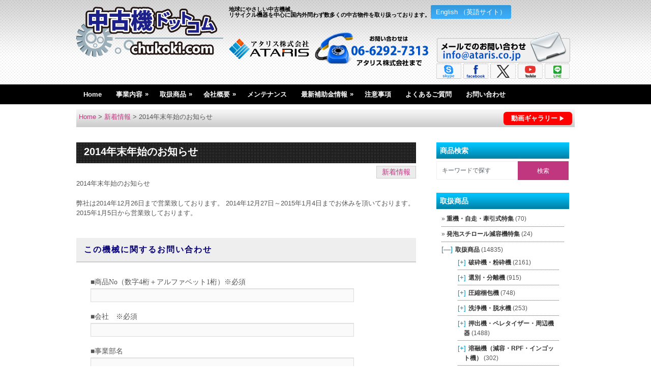

--- FILE ---
content_type: text/html; charset=UTF-8
request_url: https://chukoki.com/news/4524
body_size: 19469
content:
<!DOCTYPE html>
<html class="no-js" lang="ja">
<head>
<meta charset="UTF-8">
<meta name="format-detection" content="telephone=no">
<meta name="viewport" content="width=device-width, initial-scale=1.0">
<meta name="keywords" content="中古機,中古機械,リサイクル機器" />
<meta name="description" content="中古機の販売・買取はお任せください。数多くの中古機を取り扱う中古機ドットコムの2014年末年始のお知らせページです。">


<title>2014年末年始のお知らせ | 中古機ドットコム|中古機械の販売・買取</title>

<link rel="icon" href="https://chukoki.com/images/ataris.ico" type="image/x-icon" />

<link rel="stylesheet" type="text/css" media="all" href="https://chukoki.com/wp/wp-content/themes/portal-b/style.css?1714377900">

<!--[if lt IE 9]>
<script type="text/javascript" src="https://html5shim.googlecode.com/svn/trunk/html5.js"></script>
<![endif]-->
<meta name='robots' content='max-image-preview:large' />
<link rel='dns-prefetch' href='//ajax.googleapis.com' />
<link rel='dns-prefetch' href='//www.googletagmanager.com' />
<link rel='dns-prefetch' href='//s.w.org' />
<script type="text/javascript">
window._wpemojiSettings = {"baseUrl":"https:\/\/s.w.org\/images\/core\/emoji\/14.0.0\/72x72\/","ext":".png","svgUrl":"https:\/\/s.w.org\/images\/core\/emoji\/14.0.0\/svg\/","svgExt":".svg","source":{"concatemoji":"https:\/\/chukoki.com\/wp\/wp-includes\/js\/wp-emoji-release.min.js?ver=6.0.11"}};
/*! This file is auto-generated */
!function(e,a,t){var n,r,o,i=a.createElement("canvas"),p=i.getContext&&i.getContext("2d");function s(e,t){var a=String.fromCharCode,e=(p.clearRect(0,0,i.width,i.height),p.fillText(a.apply(this,e),0,0),i.toDataURL());return p.clearRect(0,0,i.width,i.height),p.fillText(a.apply(this,t),0,0),e===i.toDataURL()}function c(e){var t=a.createElement("script");t.src=e,t.defer=t.type="text/javascript",a.getElementsByTagName("head")[0].appendChild(t)}for(o=Array("flag","emoji"),t.supports={everything:!0,everythingExceptFlag:!0},r=0;r<o.length;r++)t.supports[o[r]]=function(e){if(!p||!p.fillText)return!1;switch(p.textBaseline="top",p.font="600 32px Arial",e){case"flag":return s([127987,65039,8205,9895,65039],[127987,65039,8203,9895,65039])?!1:!s([55356,56826,55356,56819],[55356,56826,8203,55356,56819])&&!s([55356,57332,56128,56423,56128,56418,56128,56421,56128,56430,56128,56423,56128,56447],[55356,57332,8203,56128,56423,8203,56128,56418,8203,56128,56421,8203,56128,56430,8203,56128,56423,8203,56128,56447]);case"emoji":return!s([129777,127995,8205,129778,127999],[129777,127995,8203,129778,127999])}return!1}(o[r]),t.supports.everything=t.supports.everything&&t.supports[o[r]],"flag"!==o[r]&&(t.supports.everythingExceptFlag=t.supports.everythingExceptFlag&&t.supports[o[r]]);t.supports.everythingExceptFlag=t.supports.everythingExceptFlag&&!t.supports.flag,t.DOMReady=!1,t.readyCallback=function(){t.DOMReady=!0},t.supports.everything||(n=function(){t.readyCallback()},a.addEventListener?(a.addEventListener("DOMContentLoaded",n,!1),e.addEventListener("load",n,!1)):(e.attachEvent("onload",n),a.attachEvent("onreadystatechange",function(){"complete"===a.readyState&&t.readyCallback()})),(e=t.source||{}).concatemoji?c(e.concatemoji):e.wpemoji&&e.twemoji&&(c(e.twemoji),c(e.wpemoji)))}(window,document,window._wpemojiSettings);
</script>
<style type="text/css">
img.wp-smiley,
img.emoji {
	display: inline !important;
	border: none !important;
	box-shadow: none !important;
	height: 1em !important;
	width: 1em !important;
	margin: 0 0.07em !important;
	vertical-align: -0.1em !important;
	background: none !important;
	padding: 0 !important;
}
</style>
	<link rel='stylesheet' id='wp-block-library-css'  href='https://chukoki.com/wp/wp-includes/css/dist/block-library/style.min.css?ver=6.0.11' type='text/css' media='all' />
<style id='global-styles-inline-css' type='text/css'>
body{--wp--preset--color--black: #000000;--wp--preset--color--cyan-bluish-gray: #abb8c3;--wp--preset--color--white: #ffffff;--wp--preset--color--pale-pink: #f78da7;--wp--preset--color--vivid-red: #cf2e2e;--wp--preset--color--luminous-vivid-orange: #ff6900;--wp--preset--color--luminous-vivid-amber: #fcb900;--wp--preset--color--light-green-cyan: #7bdcb5;--wp--preset--color--vivid-green-cyan: #00d084;--wp--preset--color--pale-cyan-blue: #8ed1fc;--wp--preset--color--vivid-cyan-blue: #0693e3;--wp--preset--color--vivid-purple: #9b51e0;--wp--preset--gradient--vivid-cyan-blue-to-vivid-purple: linear-gradient(135deg,rgba(6,147,227,1) 0%,rgb(155,81,224) 100%);--wp--preset--gradient--light-green-cyan-to-vivid-green-cyan: linear-gradient(135deg,rgb(122,220,180) 0%,rgb(0,208,130) 100%);--wp--preset--gradient--luminous-vivid-amber-to-luminous-vivid-orange: linear-gradient(135deg,rgba(252,185,0,1) 0%,rgba(255,105,0,1) 100%);--wp--preset--gradient--luminous-vivid-orange-to-vivid-red: linear-gradient(135deg,rgba(255,105,0,1) 0%,rgb(207,46,46) 100%);--wp--preset--gradient--very-light-gray-to-cyan-bluish-gray: linear-gradient(135deg,rgb(238,238,238) 0%,rgb(169,184,195) 100%);--wp--preset--gradient--cool-to-warm-spectrum: linear-gradient(135deg,rgb(74,234,220) 0%,rgb(151,120,209) 20%,rgb(207,42,186) 40%,rgb(238,44,130) 60%,rgb(251,105,98) 80%,rgb(254,248,76) 100%);--wp--preset--gradient--blush-light-purple: linear-gradient(135deg,rgb(255,206,236) 0%,rgb(152,150,240) 100%);--wp--preset--gradient--blush-bordeaux: linear-gradient(135deg,rgb(254,205,165) 0%,rgb(254,45,45) 50%,rgb(107,0,62) 100%);--wp--preset--gradient--luminous-dusk: linear-gradient(135deg,rgb(255,203,112) 0%,rgb(199,81,192) 50%,rgb(65,88,208) 100%);--wp--preset--gradient--pale-ocean: linear-gradient(135deg,rgb(255,245,203) 0%,rgb(182,227,212) 50%,rgb(51,167,181) 100%);--wp--preset--gradient--electric-grass: linear-gradient(135deg,rgb(202,248,128) 0%,rgb(113,206,126) 100%);--wp--preset--gradient--midnight: linear-gradient(135deg,rgb(2,3,129) 0%,rgb(40,116,252) 100%);--wp--preset--duotone--dark-grayscale: url('#wp-duotone-dark-grayscale');--wp--preset--duotone--grayscale: url('#wp-duotone-grayscale');--wp--preset--duotone--purple-yellow: url('#wp-duotone-purple-yellow');--wp--preset--duotone--blue-red: url('#wp-duotone-blue-red');--wp--preset--duotone--midnight: url('#wp-duotone-midnight');--wp--preset--duotone--magenta-yellow: url('#wp-duotone-magenta-yellow');--wp--preset--duotone--purple-green: url('#wp-duotone-purple-green');--wp--preset--duotone--blue-orange: url('#wp-duotone-blue-orange');--wp--preset--font-size--small: 13px;--wp--preset--font-size--medium: 20px;--wp--preset--font-size--large: 36px;--wp--preset--font-size--x-large: 42px;}.has-black-color{color: var(--wp--preset--color--black) !important;}.has-cyan-bluish-gray-color{color: var(--wp--preset--color--cyan-bluish-gray) !important;}.has-white-color{color: var(--wp--preset--color--white) !important;}.has-pale-pink-color{color: var(--wp--preset--color--pale-pink) !important;}.has-vivid-red-color{color: var(--wp--preset--color--vivid-red) !important;}.has-luminous-vivid-orange-color{color: var(--wp--preset--color--luminous-vivid-orange) !important;}.has-luminous-vivid-amber-color{color: var(--wp--preset--color--luminous-vivid-amber) !important;}.has-light-green-cyan-color{color: var(--wp--preset--color--light-green-cyan) !important;}.has-vivid-green-cyan-color{color: var(--wp--preset--color--vivid-green-cyan) !important;}.has-pale-cyan-blue-color{color: var(--wp--preset--color--pale-cyan-blue) !important;}.has-vivid-cyan-blue-color{color: var(--wp--preset--color--vivid-cyan-blue) !important;}.has-vivid-purple-color{color: var(--wp--preset--color--vivid-purple) !important;}.has-black-background-color{background-color: var(--wp--preset--color--black) !important;}.has-cyan-bluish-gray-background-color{background-color: var(--wp--preset--color--cyan-bluish-gray) !important;}.has-white-background-color{background-color: var(--wp--preset--color--white) !important;}.has-pale-pink-background-color{background-color: var(--wp--preset--color--pale-pink) !important;}.has-vivid-red-background-color{background-color: var(--wp--preset--color--vivid-red) !important;}.has-luminous-vivid-orange-background-color{background-color: var(--wp--preset--color--luminous-vivid-orange) !important;}.has-luminous-vivid-amber-background-color{background-color: var(--wp--preset--color--luminous-vivid-amber) !important;}.has-light-green-cyan-background-color{background-color: var(--wp--preset--color--light-green-cyan) !important;}.has-vivid-green-cyan-background-color{background-color: var(--wp--preset--color--vivid-green-cyan) !important;}.has-pale-cyan-blue-background-color{background-color: var(--wp--preset--color--pale-cyan-blue) !important;}.has-vivid-cyan-blue-background-color{background-color: var(--wp--preset--color--vivid-cyan-blue) !important;}.has-vivid-purple-background-color{background-color: var(--wp--preset--color--vivid-purple) !important;}.has-black-border-color{border-color: var(--wp--preset--color--black) !important;}.has-cyan-bluish-gray-border-color{border-color: var(--wp--preset--color--cyan-bluish-gray) !important;}.has-white-border-color{border-color: var(--wp--preset--color--white) !important;}.has-pale-pink-border-color{border-color: var(--wp--preset--color--pale-pink) !important;}.has-vivid-red-border-color{border-color: var(--wp--preset--color--vivid-red) !important;}.has-luminous-vivid-orange-border-color{border-color: var(--wp--preset--color--luminous-vivid-orange) !important;}.has-luminous-vivid-amber-border-color{border-color: var(--wp--preset--color--luminous-vivid-amber) !important;}.has-light-green-cyan-border-color{border-color: var(--wp--preset--color--light-green-cyan) !important;}.has-vivid-green-cyan-border-color{border-color: var(--wp--preset--color--vivid-green-cyan) !important;}.has-pale-cyan-blue-border-color{border-color: var(--wp--preset--color--pale-cyan-blue) !important;}.has-vivid-cyan-blue-border-color{border-color: var(--wp--preset--color--vivid-cyan-blue) !important;}.has-vivid-purple-border-color{border-color: var(--wp--preset--color--vivid-purple) !important;}.has-vivid-cyan-blue-to-vivid-purple-gradient-background{background: var(--wp--preset--gradient--vivid-cyan-blue-to-vivid-purple) !important;}.has-light-green-cyan-to-vivid-green-cyan-gradient-background{background: var(--wp--preset--gradient--light-green-cyan-to-vivid-green-cyan) !important;}.has-luminous-vivid-amber-to-luminous-vivid-orange-gradient-background{background: var(--wp--preset--gradient--luminous-vivid-amber-to-luminous-vivid-orange) !important;}.has-luminous-vivid-orange-to-vivid-red-gradient-background{background: var(--wp--preset--gradient--luminous-vivid-orange-to-vivid-red) !important;}.has-very-light-gray-to-cyan-bluish-gray-gradient-background{background: var(--wp--preset--gradient--very-light-gray-to-cyan-bluish-gray) !important;}.has-cool-to-warm-spectrum-gradient-background{background: var(--wp--preset--gradient--cool-to-warm-spectrum) !important;}.has-blush-light-purple-gradient-background{background: var(--wp--preset--gradient--blush-light-purple) !important;}.has-blush-bordeaux-gradient-background{background: var(--wp--preset--gradient--blush-bordeaux) !important;}.has-luminous-dusk-gradient-background{background: var(--wp--preset--gradient--luminous-dusk) !important;}.has-pale-ocean-gradient-background{background: var(--wp--preset--gradient--pale-ocean) !important;}.has-electric-grass-gradient-background{background: var(--wp--preset--gradient--electric-grass) !important;}.has-midnight-gradient-background{background: var(--wp--preset--gradient--midnight) !important;}.has-small-font-size{font-size: var(--wp--preset--font-size--small) !important;}.has-medium-font-size{font-size: var(--wp--preset--font-size--medium) !important;}.has-large-font-size{font-size: var(--wp--preset--font-size--large) !important;}.has-x-large-font-size{font-size: var(--wp--preset--font-size--x-large) !important;}
</style>
<link rel='stylesheet' id='contact-form-7-css'  href='https://chukoki.com/wp/wp-content/plugins/contact-form-7/includes/css/styles.css?ver=5.7.5.1' type='text/css' media='all' />
<link rel='stylesheet' id='style-css'  href='https://chukoki.com/wp/wp-content/themes/portal-b/style.css?v=1.1&#038;ver=6.0.11' type='text/css' media='all' />
<link rel='stylesheet' id='jquery.lightbox.min.css-css'  href='https://chukoki.com/wp/wp-content/plugins/wp-jquery-lightbox/lightboxes/wp-jquery-lightbox/styles/lightbox.min.css?ver=2.3.4' type='text/css' media='all' />
<link rel='stylesheet' id='jqlb-overrides-css'  href='https://chukoki.com/wp/wp-content/plugins/wp-jquery-lightbox/lightboxes/wp-jquery-lightbox/styles/overrides.css?ver=2.3.4' type='text/css' media='all' />
<style id='jqlb-overrides-inline-css' type='text/css'>

			#outerImageContainer {
				box-shadow: 0 0 4px 2px rgba(0,0,0,.2);
			}
			#imageContainer{
				padding: 6px;
			}
			#imageDataContainer {
				box-shadow: 0 -4px 0 0 #fff, 0 0 4px 2px rgba(0,0,0,.1);
				z-index: auto;
			}
			#prevArrow,
			#nextArrow{
				background-color: rgba(255,255,255,.7;
				color: #000000;
			}
</style>
<script type='text/javascript' src='//ajax.googleapis.com/ajax/libs/jquery/1.8.3/jquery.min.js?ver=1.7.1' id='jquery-js'></script>
<script type='text/javascript' src='//ajax.googleapis.com/ajax/libs/jqueryui/1.9.2/jquery-ui.min.js?ver=1.8.16' id='jquery-ui-js'></script>
<script type='text/javascript' src='https://chukoki.com/wp/wp-content/themes/portal-b/js/modernizr.min.js?ver=6.0.11' id='modernizr-js'></script>
<script type='text/javascript' src='https://chukoki.com/wp/wp-content/themes/portal-b/js/customscript.js?v=1.2&#038;ver=6.0.11' id='customscript-js'></script>

<!-- Google アナリティクス スニペット (Site Kit が追加) -->
<script type='text/javascript' src='https://www.googletagmanager.com/gtag/js?id=UA-51314041-1' id='google_gtagjs-js' async></script>
<script type='text/javascript' id='google_gtagjs-js-after'>
window.dataLayer = window.dataLayer || [];function gtag(){dataLayer.push(arguments);}
gtag('set', 'linker', {"domains":["chukoki.com"]} );
gtag("js", new Date());
gtag("set", "developer_id.dZTNiMT", true);
gtag("config", "UA-51314041-1", {"anonymize_ip":true});
</script>

<!-- (ここまで) Google アナリティクス スニペット (Site Kit が追加) -->
<link rel="https://api.w.org/" href="https://chukoki.com/wp-json/" /><link rel="alternate" type="application/json" href="https://chukoki.com/wp-json/wp/v2/posts/4524" /><!--Theme by MyThemeShop.com-->
<link rel="alternate" type="application/json+oembed" href="https://chukoki.com/wp-json/oembed/1.0/embed?url=https%3A%2F%2Fchukoki.com%2Fnews%2F4524" />
<link rel="alternate" type="text/xml+oembed" href="https://chukoki.com/wp-json/oembed/1.0/embed?url=https%3A%2F%2Fchukoki.com%2Fnews%2F4524&#038;format=xml" />
<style type='text/css'>
#widget-collapscat-2-top span.collapsing.categories {
        border:0;
        padding:0; 
        margin:0; 
        cursor:pointer;
} 

#widget-collapscat-2-top li.widget_collapscat h2 span.sym {float:right;padding:0 .5em}
#widget-collapscat-2-top li.collapsing.categories.self a {font-weight:bold}
#widget-collapscat-2-top:before {content:'';} 
#widget-collapscat-2-top  li.collapsing.categories:before {content:'';} 
#widget-collapscat-2-top  li.collapsing.categories {list-style-type:none}
#widget-collapscat-2-top  li.collapsing.categories{
       padding:0 0 0 1em;
       text-indent:-1em;
}
#widget-collapscat-2-top li.collapsing.categories.item:before {content: '\00BB \00A0' !important;} 
#widget-collapscat-2-top li.collapsing.categories .sym {
   cursor:pointer;
   font-size:1.1em;
   font-family:Arial, Helvetica;
    padding-right:5px;}#widget-collapscat-3-top span.collapsing.categories {
        border:0;
        padding:0; 
        margin:0; 
        cursor:pointer;
} 

#widget-collapscat-3-top li.widget_collapscat h2 span.sym {float:right;padding:0 .5em}
#widget-collapscat-3-top li.collapsing.categories.self a {font-weight:bold}
#widget-collapscat-3-top:before {content:'';} 
#widget-collapscat-3-top  li.collapsing.categories:before {content:'';} 
#widget-collapscat-3-top  li.collapsing.categories {list-style-type:none}
#widget-collapscat-3-top  li.collapsing.categories{
       padding:0 0 0 1em;
       text-indent:-1em;
}
#widget-collapscat-3-top li.collapsing.categories.item:before {content: '\00BB \00A0' !important;} 
#widget-collapscat-3-top li.collapsing.categories .sym {
   cursor:pointer;
   font-size:1.1em;
   font-family:Arial, Helvetica;
    padding-right:5px;}</style>
<meta name="generator" content="Site Kit by Google 1.99.0" /><style type="text/css">
body {background-color:#ffffff;}
#searchform input[type="submit"], #navigation ul li a:hover, .current-menu-item, .current_page_item, .tagcloud a:hover, .currenttext, .pagination a:hover {background-color:#c1377f; }
.single_post a, a:hover, .title a:hover, .textwidget a, #commentform a, a,.rthumb_text:hover,.post_date,.breaking_title, #navigation ul ul a:hover, .sidebar.c-4-12 a:hover {color:#c1377f; }
.reply a:hover,#commentform input#submit:hover, #cancel-comment-reply-link:hover{border:1px solid #c1377f; background-color:#c1377f;}
</style>
<meta name="google-translate-customization" content="27f395e47fdf3abf-a4b4491a0aee5ab0-g3e9e07f2ecec256e-c"></meta>


<script type="text/javascript">
(function(i,s,o,g,r,a,m){i['GoogleAnalyticsObject']=r;i[r]=i[r]||function(){
	(i[r].q=i[r].q||[]).push(arguments)},i[r].l=1*new Date();a=s.createElement(o),
	m=s.getElementsByTagName(o)[0];a.async=1;a.src=g;m.parentNode.insertBefore(a,m)
})(window,document,'script','//www.google-analytics.com/analytics.js','ga');

ga('create', 'UA-51314041-1', 'chukoki.com');
ga('send', 'pageview');
</script>

<link rel='stylesheet' href='https://cdnjs.cloudflare.com/ajax/libs/lity/1.6.6/lity.css' />  
<script src='https://cdnjs.cloudflare.com/ajax/libs/lity/1.6.6/lity.js'></script>
</head>

<!-- Google tag (gtag.js) -->
<script async src="https://www.googletagmanager.com/gtag/js?id=G-NK2R1VDY3F"></script>
<script>
  window.dataLayer = window.dataLayer || [];
  function gtag(){dataLayer.push(arguments);}
  gtag('js', new Date());

  gtag('config', 'G-NK2R1VDY3F');
</script>


<body id ="blog" class="post-template-default single single-post postid-4524 single-format-standard main lang-jp cat-18-id">
<header class="main-header">
	<div class="container">
		<div id="header">
			<div class="header-inner">
				<h1 id="logo"><a href="https://chukoki.com"><img src="/img/chukokicom.png" alt="中古機ドットコム|中古機械の販売・買取"></a></h1>
				<div class="en-jp-btn">
		<a class="en-jp" href="https://chukoki.com/en">English （英語サイト）</a></div>		
				<h2><a href="https://chukoki.com">地球にやさしい中古機械。<br>リサイクル機器を中心に国内外問わず数多くの中古物件を取り扱っております。</a></h2>

<div id="google_translate_element"></div><script type="text/javascript">
function googleTranslateElementInit() {
  new google.translate.TranslateElement({pageLanguage: 'ja', includedLanguages: 'en,my,vi,ms,ta,fi,ar,da,de,el,es,fr,hu,id,it,ja,ko,la,nl,pt,ru,sv,th,zh-CN,zh-TW,km,lo', layout: google.translate.TranslateElement.InlineLayout.SIMPLE}, 'google_translate_element');
}
</script><script type="text/javascript" src="//translate.google.com/translate_a/element.js?cb=googleTranslateElementInit"></script>
        
	

				<div class="widget-header">
					<div class="banner">			<div class="textwidget"><div class="widget-header-inner">
<p class="left"><img src="/images/logo.png"class="logo-at"><a href="tel:06-6292-7313"><img src="/img/tel.png" alt="TEL:06-6292-7313" class="tel-img"/></a></p>

<div class="right">
<p><a href="mailto:info@ataris.co.jp"><img src="/img/mail.png" alt="メールでのお問い合わせ" class="fade" /></a></p>
<p>
<a href="kiefelmachinery" target="_blank" rel="noopener">
<img src="/img/sns/skype.png" alt="skype"  class="fade sns">
</a>
<a href="https://www.facebook.com/キーフェルマシナリー株式会社-1660464254228877/" target="_blank" rel="noopener">
<img src="/img/sns/facebook.png" alt="facebook" class="fade  sns">
</a>
<a href="https://twitter.com/ATARIS_COLTD" target="_blank" rel="noopener">
<img src="/img/sns/X.png" alt="X"  class="fade  sns">
</a>

<a href="https://www.youtube.com/channel/UC2cHmkyHgfVnGHSFEk_NFfA?view_as=subscriber" target="_blank" rel="noopener">
<img src="/img/sns/youtube.png" alt="YouTube"  class="fade  sns">
</a>
<a href="https://chukoki.com/line">
<img src="/img/sns/line.png" alt="LINE"  class="fade sns">
</a>
</p>
</div>
</div></div>
		</div><div class="banner"><form method="get" id="searchform" class="search-form" action="https://chukoki.com" _lpchecked="1">
	<fieldset>
		<input type="text" name="s" id="s" placeholder="キーワードで探す" onblur="if (this.value == '') {this.value = 'キーワードで探す';}" onfocus="if (this.value == 'サイト内検索') {this.value = '';}" />
		<input type="submit" value="検索" onclick="if(this.value=='')this.value='';" />
	</fieldset>
</form></div>				</div>
            </div>
		</div><!--#header-->
        <div class="sp-goods-navi">
<a href="#sidebars">MENU　取扱商品▽</a>
            </div>

        <div class="secondary-navigation">
			<nav id="navigation" >
				<ul id="menu-%e3%83%a1%e3%83%8b%e3%83%a5%e3%83%bc-1" class="menu"><li id="menu-item-7" class="menu-item menu-item-type-custom menu-item-object-custom menu-item-home"><a href="https://chukoki.com/">Home</a></li>
<li id="menu-item-27014" class="menu-item menu-item-type-custom menu-item-object-custom menu-item-has-children"><a href="https://chukoki.com/materials">事業内容</a>
<ul class="sub-menu">
	<li id="menu-item-41898" class="menu-item menu-item-type-post_type menu-item-object-page"><a href="https://chukoki.com/machine">機械事業</a></li>
	<li id="menu-item-41895" class="menu-item menu-item-type-post_type menu-item-object-page"><a href="https://chukoki.com/materials">リサイクル材料事業</a></li>
	<li id="menu-item-41896" class="menu-item menu-item-type-post_type menu-item-object-page"><a href="https://chukoki.com/recycle">リサイクル製品事業</a></li>
	<li id="menu-item-41897" class="menu-item menu-item-type-post_type menu-item-object-page"><a href="https://chukoki.com/reuse">リユース製品事業</a></li>
	<li id="menu-item-41899" class="menu-item menu-item-type-post_type menu-item-object-page"><a href="https://chukoki.com/distribution">物流事業</a></li>
</ul>
</li>
<li id="menu-item-41886" class="menu-item menu-item-type-taxonomy menu-item-object-category menu-item-has-children"><a href="https://chukoki.com/category/products">取扱商品</a>
<ul class="sub-menu">
	<li id="menu-item-33814" class="menu-item menu-item-type-post_type menu-item-object-page"><a href="https://chukoki.com/pelletizer-ydn">一億社再生ペレット製造装置YDNシリーズ</a></li>
	<li id="menu-item-33813" class="menu-item menu-item-type-post_type menu-item-object-page"><a href="https://chukoki.com/pelletizer-yds">一億社再生ペレット製造装置YDSシリーズ</a></li>
	<li id="menu-item-41888" class="menu-item menu-item-type-post_type menu-item-object-page"><a href="https://chukoki.com/semi-auto-press">台湾製半自動プレス機</a></li>
	<li id="menu-item-41889" class="menu-item menu-item-type-post_type menu-item-object-page"><a href="https://chukoki.com/secondhand">中古機械・物流資材</a></li>
	<li id="menu-item-41890" class="menu-item menu-item-type-post_type menu-item-object-page"><a href="https://chukoki.com/pallet">リサイクルパレット</a></li>
	<li id="menu-item-27807" class="menu-item menu-item-type-post_type menu-item-object-page"><a href="https://chukoki.com/recycle2">リサイクル製品</a></li>
	<li id="menu-item-41891" class="menu-item menu-item-type-post_type menu-item-object-page"><a href="https://chukoki.com/plastic">再生プラスチック原料</a></li>
	<li id="menu-item-9282" class="menu-item menu-item-type-post_type menu-item-object-page"><a href="https://chukoki.com/listup">遊休機リスト化サービス</a></li>
</ul>
</li>
<li id="menu-item-20711" class="menu-item menu-item-type-post_type menu-item-object-page menu-item-has-children"><a href="https://chukoki.com/company">会社概要</a>
<ul class="sub-menu">
	<li id="menu-item-2016" class="menu-item menu-item-type-post_type menu-item-object-page"><a href="https://chukoki.com/company">会社概要</a></li>
	<li id="menu-item-12875" class="menu-item menu-item-type-post_type menu-item-object-page"><a href="https://chukoki.com/company/greeting">社長挨拶</a></li>
	<li id="menu-item-42032" class="menu-item menu-item-type-custom menu-item-object-custom"><a href="https://info.ataris.co.jp/l/956282/2021-12-13/jwj">会社案内カタログ</a></li>
	<li id="menu-item-10921" class="menu-item menu-item-type-post_type menu-item-object-page"><a href="https://chukoki.com/company/recruit">採用情報</a></li>
</ul>
</li>
<li id="menu-item-41903" class="menu-item menu-item-type-post_type menu-item-object-page"><a href="https://chukoki.com/maintenance">メンテナンス</a></li>
<li id="menu-item-42684" class="menu-item menu-item-type-custom menu-item-object-custom menu-item-has-children"><a href="https://ataris.co.jp/subsidy/">最新補助金情報</a>
<ul class="sub-menu">
	<li id="menu-item-38143" class="menu-item menu-item-type-custom menu-item-object-custom"><a href="https://ataris.co.jp/subsidy/">国・各省</a></li>
	<li id="menu-item-42683" class="menu-item menu-item-type-custom menu-item-object-custom"><a href="https://ataris.co.jp/prefectures/">都道府県</a></li>
</ul>
</li>
<li id="menu-item-4318" class="menu-item menu-item-type-post_type menu-item-object-page"><a href="https://chukoki.com/notice">注意事項</a></li>
<li id="menu-item-40047" class="menu-item menu-item-type-post_type menu-item-object-page"><a href="https://chukoki.com/faq">よくあるご質問</a></li>
<li id="menu-item-25943" class="menu-item menu-item-type-post_type menu-item-object-page"><a href="https://chukoki.com/contact">お問い合わせ</a></li>
</ul>			</nav>
		</div>
	</div><!--.container-->        
</header>

<div class="main-container">
	<div class="breadcrumbs">
		<a class="link_youtube" href="https://chukoki.com/youtube/">
			動画ギャラリー</a>
	        	<span><a href="https://chukoki.com/">Home</a> &gt; </span>
<span><a href="https://chukoki.com/category/news">新着情報</a> &gt; </span><span class="current">2014年末年始のお知らせ</span>	</div><div id="page" class="single">
	<div class="content">
		<article class="article">
			<div id="content_box" >
									<div id="post-4524" class="g post single_post_page post-4524 type-post status-publish format-standard hentry category-news cat-18-id">
						<div class="single_post">
							<header>
								<h1 class="title single-title">2014年末年始のお知らせ</h1>							

								
							</header><!--.headline_area-->
							<span class="theauthor single-postmeta"><a href="https://chukoki.com/category/news">新着情報</a></span>
														<div class="post-single-content box mark-links clearfix">

								<p>2014年末年始のお知らせ</p>
<p>弊社は2014年12月26日まで営業致しております。 2014年12月27日～2015年1月4日までお休みを頂いております。<br />
2015年1月5日から営業致しております。</p>
																 
															</div>


						</div><!--.post-content box mark-links-->
						
				
				<div class="BlockSingleContact">
				<h3 class="no_four">この機械に関するお問い合わせ</h3>
				<iframe src="https://info.ataris.co.jp/l/956282/2024-04-05/dxzt2"
width="668" height="940" type="text/html" frameborder="0"
allowTransparency="true" style="border: 0; box-sizing:border-box; overflow:hidden !important; "></iframe>
				</div>
				
						
							
							<div class="related-posts"><div class="postauthor-top"><h3>Related Posts</h3></div><ul>								<li class="">
									<a rel="nofollow" class="relatedthumb" href="https://chukoki.com/news/15770" rel="bookmark" title="2019高機能プラスチック展 (幕張メッセ)ご来場御礼">
                                    	<span class="rthumb">
																							<img src="https://chukoki.com/wp/wp-content/themes/portal-b/images/nothumb.png" alt="2019高機能プラスチック展 (幕張メッセ)ご来場御礼"  width='200' height='130' class="wp-post-image" />										
																					</span>
										<span class="rthumb_text">2019高機能プラスチック展 (幕張メッセ)ご来場御礼</span>
                                    </a>
								</li>
																<li class="">
									<a rel="nofollow" class="relatedthumb" href="https://chukoki.com/news/3981" rel="bookmark" title="週刊 循環経済新聞に掲載されました">
                                    	<span class="rthumb">
																							<img src="https://chukoki.com/wp/wp-content/themes/portal-b/images/nothumb.png" alt="週刊 循環経済新聞に掲載されました"  width='200' height='130' class="wp-post-image" />										
																					</span>
										<span class="rthumb_text">週刊 循環経済新聞に掲載されました</span>
                                    </a>
								</li>
																<li class="last">
									<a rel="nofollow" class="relatedthumb" href="https://chukoki.com/news/11290" rel="bookmark" title="Elmia Waste &#038; Recycling, 2018, Jönköping (スウェーデン、ヨンショーピング) に出展致します">
                                    	<span class="rthumb">
																							<img src="https://chukoki.com/wp/wp-content/themes/portal-b/images/nothumb.png" alt="Elmia Waste &#038; Recycling, 2018, Jönköping (スウェーデン、ヨンショーピング) に出展致します"  width='200' height='130' class="wp-post-image" />										
																					</span>
										<span class="rthumb_text">Elmia Waste &#038; Recycling, 2018, Jönköping (スウェーデン、ヨンショーピング) に出展致します</span>
                                    </a>
								</li>
								</ul></div>							<!-- .related-posts -->
                          
						
					</div><!--.g post-->

				
							</div>

			
		</article>
		<aside class="sidebar c-4-12">
	<div id="sidebars" class="g">
		<div class="sidebar">
			<ul class="sidebar_list">
				<li class="widget widget-sidebar"><h3>商品検索</h3><form method="get" id="searchform" class="search-form" action="https://chukoki.com" _lpchecked="1">
	<fieldset>
		<input type="text" name="s" id="s" placeholder="キーワードで探す" onblur="if (this.value == '') {this.value = 'キーワードで探す';}" onfocus="if (this.value == 'サイト内検索') {this.value = '';}" />
		<input type="submit" value="検索" onclick="if(this.value=='')this.value='';" />
	</fieldset>
</form></li><li class="widget widget-sidebar"><h3>取扱商品</h3><ul id='widget-collapscat-2-top' class='collapsing categories list'>
      <li class='collapsing categories item'><a href='https://chukoki.com/category/special-feature-on-heavy-equipment-self-propelled-tractor' title="Special feature on Heavy equipment, self-propelled, and towed equipment">重機・自走・牽引式特集</a> (70)
     <div id='collapsCat-185:2' style="display:none">
        </div>
      </li> <!-- ending category -->
      <li class='collapsing categories item'><a href='https://chukoki.com/category/special-feature-on-styrofoam-reduction-machines' title="Styrofoam volume reduction machine special feature">発泡スチロール減容機特集</a> (24)
     <div id='collapsCat-187:2' style="display:none">
        </div>
      </li> <!-- ending category -->
      <li class='collapsing categories expandable parent'><span class='collapsing categories collapse'><span class='sym'>[—]</span></span><a href='https://chukoki.com/category/products' title="Products">取扱商品</a> (14835)
     <div id='collapsCat-14:2' style="display:block">
<ul><li class='collapsing categories expandable'><span class='collapsing categories expand'><span class='sym'>[+]</span></span><a href='https://chukoki.com/category/products/hasaiki' title="Crusher / Crusher">破砕機・粉砕機</a> (2161)
<div id='collapsCat-2:2' style="display:none">
<ul><li class='collapsing categories item'><a href='https://chukoki.com/category/products/hasaiki/kousokufunsaiki' title="High speed crusher">高速粉砕機</a> (441)         </li> <!-- ending subcategory -->
<li class='collapsing categories item'><a href='https://chukoki.com/category/products/hasaiki/low1jikuhasaiki' title="Low speed crusher(single shaft)">低速・1軸破砕機</a> (158)         </li> <!-- ending subcategory -->
<li class='collapsing categories item'><a href='https://chukoki.com/category/products/hasaiki/2jikuhasaiki' title="2-shaft crusher">2軸破砕機</a> (161)         </li> <!-- ending subcategory -->
<li class='collapsing categories item'><a href='https://chukoki.com/category/products/hasaiki/3jikuhasaiki' title="3-axis(or more) crusher">3軸（以上）破砕機</a> (7)         </li> <!-- ending subcategory -->
<li class='collapsing categories item'><a href='https://chukoki.com/category/products/hasaiki/vertical-crusher' title="Vertical crusher">竪型破砕機</a> (16)         </li> <!-- ending subcategory -->
<li class='collapsing categories item'><a href='https://chukoki.com/category/products/hasaiki/crushers' title="Crusher">クラッシャー</a> (11)         </li> <!-- ending subcategory -->
<li class='collapsing categories item'><a href='https://chukoki.com/category/products/hasaiki/shredders' title="Shredder">シュレッダー</a> (4)         </li> <!-- ending subcategory -->
<li class='collapsing categories item'><a href='https://chukoki.com/category/products/hasaiki/hammer-chain' title="Hammer type/chain type crusher">ハンマー式／チェーン式破砕機</a> (40)         </li> <!-- ending subcategory -->
<li class='collapsing categories item'><a href='https://chukoki.com/category/products/hasaiki/chipper' title="Chipper / Sawpowder making machine">チッパー・おが粉製造機</a> (45)         </li> <!-- ending subcategory -->
<li class='collapsing categories item'><a href='https://chukoki.com/category/products/hasaiki/hardpact' title="Joe/Impact crusher/Haldpact">ジョー／インパクトクラッシャー・ハルドパクト</a> (64)         </li> <!-- ending subcategory -->
<li class='collapsing categories item'><a href='https://chukoki.com/category/products/hasaiki/cutting-machine' title="Cutting machine, Shearing machine, ">切断機・せん断機</a> (80)         </li> <!-- ending subcategory -->
<li class='collapsing categories item'><a href='https://chukoki.com/category/products/hasaiki/peripheral-equipment' title="Peripheral equipment(Blower, Cyclone, Parts etc.)">周辺機器（ブロア・サイクロン・部品等）</a> (18)         </li> <!-- ending subcategory -->
<li class='collapsing categories item'><a href='https://chukoki.com/category/products/hasaiki/others-hasaiki' title="Crusher / Crusher(other)">破砕機・粉砕機（その他）</a> (26)         </li> <!-- ending subcategory -->
</ul>          </div>
         </li> <!-- ending subcategory -->
<li class='collapsing categories expandable'><span class='collapsing categories expand'><span class='sym'>[+]</span></span><a href='https://chukoki.com/category/products/senbetsu' title="Sorting / Separating machine">選別・分離機</a> (915)
<div id='collapsCat-4:2' style="display:none">
<ul><li class='collapsing categories item'><a href='https://chukoki.com/category/products/senbetsu/sieves-trommels' title="Sieve/ Trommel /Vibration feeder">篩・トロンメル・振動フィーダー</a> (134)         </li> <!-- ending subcategory -->
<li class='collapsing categories item'><a href='https://chukoki.com/category/products/senbetsu/aluminum-sorting-machine' title="Aluminum sorting machine">アルミ選別機</a> (27)         </li> <!-- ending subcategory -->
<li class='collapsing categories item'><a href='https://chukoki.com/category/products/senbetsu/magnetic-separators' title="Magnetic separator">磁選機</a> (70)         </li> <!-- ending subcategory -->
<li class='collapsing categories item'><a href='https://chukoki.com/category/products/senbetsu/air-classifiers' title="Wind sorter">風力選別機</a> (20)         </li> <!-- ending subcategory -->
<li class='collapsing categories item'><a href='https://chukoki.com/category/products/senbetsu/gravity-separators' title="Specific gravity separator">比重分離機</a> (12)         </li> <!-- ending subcategory -->
<li class='collapsing categories item'><a href='https://chukoki.com/category/products/senbetsu/dust-collector' title="Dust collector">集塵機</a> (29)         </li> <!-- ending subcategory -->
<li class='collapsing categories item'><a href='https://chukoki.com/category/products/senbetsu/conveyors' title="Conveyor">コンベア</a> (75)         </li> <!-- ending subcategory -->
<li class='collapsing categories item'><a href='https://chukoki.com/category/products/senbetsu/sorting-and-separating-machine' title="Sorting / Separating machine(other)">選別・分離機（その他）</a> (86)         </li> <!-- ending subcategory -->
</ul>          </div>
         </li> <!-- ending subcategory -->
<li class='collapsing categories expandable'><span class='collapsing categories expand'><span class='sym'>[+]</span></span><a href='https://chukoki.com/category/products/press' title="Compression packing machine">圧縮梱包機</a> (748)
<div id='collapsCat-5:2' style="display:none">
<ul><li class='collapsing categories item'><a href='https://chukoki.com/category/products/press/tategata-press' title="Vertical press machine">縦型（竪）プレス機</a> (159)         </li> <!-- ending subcategory -->
<li class='collapsing categories item'><a href='https://chukoki.com/category/products/press/yokogata-press' title="Horizontal semi-automatic press machine">横型半自動プレス機</a> (79)         </li> <!-- ending subcategory -->
<li class='collapsing categories item'><a href='https://chukoki.com/category/products/press/fully-automatic-baler' title="Fully automatic baler">全自動ベーラー</a> (28)         </li> <!-- ending subcategory -->
<li class='collapsing categories item'><a href='https://chukoki.com/category/products/press/press-other' title="Press/other">圧縮梱包機（その他）</a> (6)         </li> <!-- ending subcategory -->
<li class='collapsing categories item'><a href='https://chukoki.com/category/products/press/horizontal-type-press2' title="Horizontal fully-automatic press machine(baler)">横型全自動プレス機（ベーラー）</a> (48)         </li> <!-- ending subcategory -->
<li class='collapsing categories item'><a href='https://chukoki.com/category/products/press/metal-press' title="Metal press machine">金属用プレス機</a> (45)         </li> <!-- ending subcategory -->
</ul>          </div>
         </li> <!-- ending subcategory -->
<li class='collapsing categories expandable'><span class='collapsing categories expand'><span class='sym'>[+]</span></span><a href='https://chukoki.com/category/products/senjou' title="Washing machine / Dehydrator">洗浄機・脱水機</a> (253)
<div id='collapsCat-6:2' style="display:none">
<ul><li class='collapsing categories item'><a href='https://chukoki.com/category/products/senjou/washing-machines' title="Washing machine">洗浄機</a> (21)         </li> <!-- ending subcategory -->
<li class='collapsing categories item'><a href='https://chukoki.com/category/products/senjou/separation-tanks' title="Separation tank">分離槽</a> (3)         </li> <!-- ending subcategory -->
<li class='collapsing categories item'><a href='https://chukoki.com/category/products/senjou/hydroextractors' title="Vertical, Horizontal dehydrator / Wringer">縦型・横型脱水機・絞り機</a> (62)         </li> <!-- ending subcategory -->
<li class='collapsing categories item'><a href='https://chukoki.com/category/products/senjou/dryer' title="Dryer">乾燥機</a> (40)         </li> <!-- ending subcategory -->
<li class='collapsing categories item'><a href='https://chukoki.com/category/products/senjou/accessories-senjou' title="Peripheral equipment">周辺機器</a> (7)         </li> <!-- ending subcategory -->
</ul>          </div>
         </li> <!-- ending subcategory -->
<li class='collapsing categories expandable'><span class='collapsing categories expand'><span class='sym'>[+]</span></span><a href='https://chukoki.com/category/products/pelletize' title="Extruder/ Pelletizer / Peripheral equipment">押出機・ペレタイザー・周辺機器</a> (1488)
<div id='collapsCat-7:2' style="display:none">
<ul><li class='collapsing categories item'><a href='https://chukoki.com/category/products/pelletize/pelletize-tanjiku' title="Single screw extruder">単軸押出機</a> (213)         </li> <!-- ending subcategory -->
<li class='collapsing categories item'><a href='https://chukoki.com/category/products/pelletize/pelletize-2jiku' title="Twin screw extruder">2軸押出機</a> (75)         </li> <!-- ending subcategory -->
<li class='collapsing categories item'><a href='https://chukoki.com/category/products/pelletize/extruder-plus-pelletizer' title="Extruder + Pelletizer">押出機＋ペレタイザー</a> (86)         </li> <!-- ending subcategory -->
<li class='collapsing categories item'><a href='https://chukoki.com/category/products/pelletize/pelletize-alone' title="Pelletizer only">ペレタイザー単体</a> (65)         </li> <!-- ending subcategory -->
<li class='collapsing categories item'><a href='https://chukoki.com/category/products/pelletize/screen-changer' title="Screen changer">スクリーンチェンジャー</a> (7)         </li> <!-- ending subcategory -->
<li class='collapsing categories item'><a href='https://chukoki.com/category/products/pelletize/tumbler' title="Tumbler">タンブラー</a> (64)         </li> <!-- ending subcategory -->
<li class='collapsing categories item'><a href='https://chukoki.com/category/products/pelletize/chillers' title="Chiller / Cooling tower">チラー・クーリングタワー</a> (31)         </li> <!-- ending subcategory -->
<li class='collapsing categories item'><a href='https://chukoki.com/category/products/pelletize/extruder-peripheral' title="Peripheral equipment">周辺機器</a> (183)         </li> <!-- ending subcategory -->
<li class='collapsing categories item'><a href='https://chukoki.com/category/products/pelletize/pelletize-others' title="Extruder/ Pelletizer (other)">押出機・ペレタイザー（その他）</a> (8)         </li> <!-- ending subcategory -->
</ul>          </div>
         </li> <!-- ending subcategory -->
<li class='collapsing categories expandable'><span class='collapsing categories expand'><span class='sym'>[+]</span></span><a href='https://chukoki.com/category/products/youyuki' title="Melting machine (volume reduction / RPF / Ingot machine)">溶融機（減容・RPF・インゴット機）</a> (302)
<div id='collapsCat-8:2' style="display:none">
<ul><li class='collapsing categories item'><a href='https://chukoki.com/category/products/youyuki/melting-machines' title="Melting machine">溶融機</a> (11)         </li> <!-- ending subcategory -->
<li class='collapsing categories item'><a href='https://chukoki.com/category/products/youyuki/ingot-volume-reduction' title="Ingot volume reduction machine">インゴット減容機</a> (70)         </li> <!-- ending subcategory -->
<li class='collapsing categories item'><a href='https://chukoki.com/category/products/youyuki/volume-reduction' title="RPF molding / Volume reduction machine">RPF成型・減容機</a> (31)         </li> <!-- ending subcategory -->
<li class='collapsing categories item'><a href='https://chukoki.com/category/products/youyuki/grush-mixer' title="Glash mixer">グラッシュミキサー</a> (20)         </li> <!-- ending subcategory -->
<li class='collapsing categories item'><a href='https://chukoki.com/category/products/youyuki/others-youyuki' title="Melting machine (other)">溶融機（その他）</a> (16)         </li> <!-- ending subcategory -->
</ul>          </div>
         </li> <!-- ending subcategory -->
<li class='collapsing categories expandable'><span class='collapsing categories expand'><span class='sym'>[+]</span></span><a href='https://chukoki.com/category/products/seikeiki' title="Molding machine">成型機</a> (205)
<div id='collapsCat-10:2' style="display:none">
<ul><li class='collapsing categories item'><a href='https://chukoki.com/category/products/seikeiki/injection-molding' title="Injection molding machine">射出成型機</a> (33)         </li> <!-- ending subcategory -->
<li class='collapsing categories item'><a href='https://chukoki.com/category/products/seikeiki/pvc-and-rubber-molding' title="PVC and rubber molding machine">塩ビ（PVC）及びゴム成型機</a> (4)         </li> <!-- ending subcategory -->
<li class='collapsing categories item'><a href='https://chukoki.com/category/products/seikeiki/inflation-molding-machinecast-film-machine' title="Inflation machine/cast film forming machine">インフレ機・キャストフィルム成型機</a> (5)         </li> <!-- ending subcategory -->
<li class='collapsing categories item'><a href='https://chukoki.com/category/products/seikeiki/wood-pellets' title="Wood pellet molding machine">木質ペレット成型機</a> (14)         </li> <!-- ending subcategory -->
<li class='collapsing categories item'><a href='https://chukoki.com/category/products/seikeiki/molding-others' title="Molding machine (other)">成型機（その他）</a> (50)         </li> <!-- ending subcategory -->
</ul>          </div>
         </li> <!-- ending subcategory -->
<li class='collapsing categories expandable'><span class='collapsing categories expand'><span class='sym'>[+]</span></span><a href='https://chukoki.com/category/products/iron-scrap' title="Metal scrap equipment">金属スクラップ機器</a> (320)
<div id='collapsCat-31:2' style="display:none">
<ul><li class='collapsing categories item'><a href='https://chukoki.com/category/products/iron-scrap/copper-wire-stripping' title="Stripping machine">剥線機</a> (25)         </li> <!-- ending subcategory -->
<li class='collapsing categories item'><a href='https://chukoki.com/category/products/iron-scrap/shirring' title="Shirring">シャーリング</a> (25)         </li> <!-- ending subcategory -->
<li class='collapsing categories item'><a href='https://chukoki.com/category/products/iron-scrap/cutting-machines-for-metal' title="Cutting machines for metal">金属用切断機</a> (6)         </li> <!-- ending subcategory -->
<li class='collapsing categories item'><a href='https://chukoki.com/category/products/iron-scrap/metal-press2' title="Metal press machine">金属用プレス機</a> (44)         </li> <!-- ending subcategory -->
<li class='collapsing categories item'><a href='https://chukoki.com/category/products/iron-scrap/metal-scrap-equipment' title="Metal scrap equipment (other)">金属スクラップ機器（その他）</a> (61)         </li> <!-- ending subcategory -->
</ul>          </div>
         </li> <!-- ending subcategory -->
<li class='collapsing categories expandable'><span class='collapsing categories expand'><span class='sym'>[+]</span></span><a href='https://chukoki.com/category/products/wood-based' title="Wood-based equipment">木質系機器</a> (218)
<div id='collapsCat-96:2' style="display:none">
<ul><li class='collapsing categories item'><a href='https://chukoki.com/category/products/wood-based/chipper2' title="Chipper / Sawpowder making machine">チッパー・おが粉製造機</a> (47)         </li> <!-- ending subcategory -->
<li class='collapsing categories item'><a href='https://chukoki.com/category/products/wood-based/hammer-crusher' title="Crusher / Hammer type shredder">破砕機・ハンマー式破砕機</a> (25)         </li> <!-- ending subcategory -->
<li class='collapsing categories item'><a href='https://chukoki.com/category/products/wood-based/pellet' title="Pellet molding machine">ペレット成形機</a> (12)         </li> <!-- ending subcategory -->
<li class='collapsing categories item'><a href='https://chukoki.com/category/products/wood-based/wood-processing' title="Wood processing equipment">木材加工機器</a> (6)         </li> <!-- ending subcategory -->
<li class='collapsing categories item'><a href='https://chukoki.com/category/products/wood-based/wood-other' title="Wood-based equipment (other)">木質系機器（その他）</a> (20)         </li> <!-- ending subcategory -->
</ul>          </div>
         </li> <!-- ending subcategory -->
<li class='collapsing categories expandable'><span class='collapsing categories expand'><span class='sym'>[+]</span></span><a href='https://chukoki.com/category/products/gypsum' title="Crushed stone/Gypsum boad treatment ">砕石・石膏ボード処理</a> (177)
<div id='collapsCat-102:2' style="display:none">
<ul><li class='collapsing categories item'><a href='https://chukoki.com/category/products/gypsum/hardpact2' title="Joe/Impact crusher/Haldpact">ジョー／インパクトクラッシャー・ハルドパクト</a> (55)         </li> <!-- ending subcategory -->
<li class='collapsing categories item'><a href='https://chukoki.com/category/products/gypsum/plasterboard' title="Gypsum boad separator">石膏ボード分離機</a> (13)         </li> <!-- ending subcategory -->
<li class='collapsing categories item'><a href='https://chukoki.com/category/products/gypsum/vibrating' title="Vibrating sieve /  Trommel / Kiln
">振動ふるい／トロンメル／キルン</a> (10)         </li> <!-- ending subcategory -->
<li class='collapsing categories item'><a href='https://chukoki.com/category/products/gypsum/gypsum-other' title="Crushed stone/ Gypsum boad treatment (other)">砕石・石膏ボード処理（その他）</a> (13)         </li> <!-- ending subcategory -->
</ul>          </div>
         </li> <!-- ending subcategory -->
<li class='collapsing categories expandable'><span class='collapsing categories expand'><span class='sym'>[+]</span></span><a href='https://chukoki.com/category/products/butsuryukikai' title="Logistics machinery / Logistics materials">物流機械・物流資材</a> (449)
<div id='collapsCat-9:2' style="display:none">
<ul><li class='collapsing categories item'><a href='https://chukoki.com/category/products/butsuryukikai/loading-slope' title="Vanning slope">バンニングスロープ</a> (35)         </li> <!-- ending subcategory -->
<li class='collapsing categories item'><a href='https://chukoki.com/category/products/butsuryukikai/meter' title="Truck scale / Measuring instrument">トラックスケール・計量器</a> (44)         </li> <!-- ending subcategory -->
<li class='collapsing categories item'><a href='https://chukoki.com/category/products/butsuryukikai/plasticpallets' title="Plastic / Wooden pallets">プラスチック／木製パレット</a> (20)         </li> <!-- ending subcategory -->
<li class='collapsing categories item'><a href='https://chukoki.com/category/products/butsuryukikai/bigbags' title="Flexible container bag">フレコンバッグ</a> (5)         </li> <!-- ending subcategory -->
<li class='collapsing categories item'><a href='https://chukoki.com/category/products/butsuryukikai/forklift-truck' title="Forklifts / Heavy machinery">フォークリフト・重機</a> (98)         </li> <!-- ending subcategory -->
<li class='collapsing categories item'><a href='https://chukoki.com/category/products/butsuryukikai/others-butsuryukikai' title="Logistics machinery / Logistics materials(other)">物流機械・物流資材（その他）</a> (34)         </li> <!-- ending subcategory -->
</ul>          </div>
         </li> <!-- ending subcategory -->
<li class='collapsing categories expandable'><span class='collapsing categories expand'><span class='sym'>[+]</span></span><a href='https://chukoki.com/category/products/transport-devices' title="Transport equipment">搬送設備</a> (699)
<div id='collapsCat-72:2' style="display:none">
<ul><li class='collapsing categories item'><a href='https://chukoki.com/category/products/transport-devices/conveyor' title="Conveyor">コンベア</a> (208)         </li> <!-- ending subcategory -->
<li class='collapsing categories item'><a href='https://chukoki.com/category/products/transport-devices/blowers-cyclones' title="Blower Cyclone">ブロア・サイクロン</a> (43)         </li> <!-- ending subcategory -->
<li class='collapsing categories item'><a href='https://chukoki.com/category/products/transport-devices/tank' title="Tank silo">タンク・サイロ</a> (46)         </li> <!-- ending subcategory -->
<li class='collapsing categories item'><a href='https://chukoki.com/category/products/transport-devices/dust-collectors' title="Dust collector">集塵機</a> (22)         </li> <!-- ending subcategory -->
<li class='collapsing categories item'><a href='https://chukoki.com/category/products/transport-devices/transport-device-conveyor-equipment' title="Conveyance equipment (other)">搬送設備（その他）</a> (31)         </li> <!-- ending subcategory -->
</ul>          </div>
         </li> <!-- ending subcategory -->
<li class='collapsing categories expandable'><span class='collapsing categories expand'><span class='sym'>[+]</span></span><a href='https://chukoki.com/category/products/electrical' title="Electrical equipment">電気設備</a> (359)
<div id='collapsCat-107:2' style="display:none">
<ul><li class='collapsing categories item'><a href='https://chukoki.com/category/products/electrical/generator' title="Generator">発電機</a> (29)         </li> <!-- ending subcategory -->
<li class='collapsing categories item'><a href='https://chukoki.com/category/products/electrical/cubicle' title="Cubicle (trans)">キュービクル（トランス）</a> (8)         </li> <!-- ending subcategory -->
<li class='collapsing categories item'><a href='https://chukoki.com/category/products/electrical/motor' title="Motor">モーター（電動機）</a> (108)         </li> <!-- ending subcategory -->
<li class='collapsing categories item'><a href='https://chukoki.com/category/products/electrical/electrical-equipment' title="Electrical equipment (other)">電気設備（その他）</a> (34)         </li> <!-- ending subcategory -->
</ul>          </div>
         </li> <!-- ending subcategory -->
<li class='collapsing categories item'><a href='https://chukoki.com/category/products/machine-tool' title="Machine tools">工作機械</a> (57)         </li> <!-- ending subcategory -->
<li class='collapsing categories expandable'><span class='collapsing categories expand'><span class='sym'>[+]</span></span><a href='https://chukoki.com/category/products/others' title="Other">その他</a> (1812)
<div id='collapsCat-11:2' style="display:none">
<ul><li class='collapsing categories item'><a href='https://chukoki.com/category/products/others/mixing-machine' title="Mixer">混合機</a> (173)         </li> <!-- ending subcategory -->
<li class='collapsing categories item'><a href='https://chukoki.com/category/products/others/feeder' title="Feeding machine">供給機</a> (23)         </li> <!-- ending subcategory -->
<li class='collapsing categories item'><a href='https://chukoki.com/category/products/others/cooling-units' title="Cooling equipment">冷却設備</a> (33)         </li> <!-- ending subcategory -->
<li class='collapsing categories item'><a href='https://chukoki.com/category/products/others/others-others' title="Others">その他</a> (548)         </li> <!-- ending subcategory -->
<li class='collapsing categories item'><a href='https://chukoki.com/category/products/others/recycled-resin' title="Recycled resin">再生樹脂</a> (2)         </li> <!-- ending subcategory -->
</ul>          </div>
         </li> <!-- ending subcategory -->
<li class='collapsing categories item'><a href='https://chukoki.com/category/products/concluded' title="Sold out">成約済み</a> (2683)         </li> <!-- ending subcategory -->
</ul>        </div>
      </li> <!-- ending category -->
      <li class='collapsing categories item'><a href='https://chukoki.com/category/special-feature-on-wood-based-equipment' title="Featuring wood-based equipment">木質系機器特集</a> (1)
     <div id='collapsCat-211:2' style="display:none">
        </div>
      </li> <!-- ending category -->
<li style='display:none'><script type="text/javascript">
// <![CDATA[
/* These variables are part of the Collapsing Categories Plugin 
      *  Version: 2.2.7
      *  $Id: collapscat.php 2368586 2020-08-25 11:30:46Z robfelty $
      * Copyright 2007-2020 Robert Felty (robfelty.com)
      */
var expandSym='[+]';
var collapseSym='[—]';
try { collapsItems['catTest'] = 'test'; } catch (err) { collapsItems = new Object(); }
collapsItems['collapsCat-185:2'] = '<ul></ul>';
collapsItems['collapsCat-187:2'] = '<ul></ul>';
collapsItems['collapsCat-17:2'] = '<ul></ul>';
collapsItems['collapsCat-19:2'] = '<ul></ul>';
collapsItems['collapsCat-3:2'] = '<ul></ul>';
collapsItems['collapsCat-87:2'] = '<ul></ul>';
collapsItems['collapsCat-88:2'] = '<ul></ul>';
collapsItems['collapsCat-206:2'] = '<ul></ul>';
collapsItems['collapsCat-210:2'] = '<ul></ul>';
collapsItems['collapsCat-89:2'] = '<ul></ul>';
collapsItems['collapsCat-90:2'] = '<ul></ul>';
collapsItems['collapsCat-91:2'] = '<ul></ul>';
collapsItems['collapsCat-48:2'] = '<ul></ul>';
collapsItems['collapsCat-49:2'] = '<ul></ul>';
collapsItems['collapsCat-207:2'] = '<ul></ul>';
collapsItems['collapsCat-2:2'] = '<li class=\'collapsing categories item\'><a href=\'https://chukoki.com/category/products/hasaiki/kousokufunsaiki\' title=\"High speed crusher\">高速粉砕機</a> (441)         </li> <!-- ending subcategory --><li class=\'collapsing categories item\'><a href=\'https://chukoki.com/category/products/hasaiki/low1jikuhasaiki\' title=\"Low speed crusher(single shaft)\">低速・1軸破砕機</a> (158)         </li> <!-- ending subcategory --><li class=\'collapsing categories item\'><a href=\'https://chukoki.com/category/products/hasaiki/2jikuhasaiki\' title=\"2-shaft crusher\">2軸破砕機</a> (161)         </li> <!-- ending subcategory --><li class=\'collapsing categories item\'><a href=\'https://chukoki.com/category/products/hasaiki/3jikuhasaiki\' title=\"3-axis(or more) crusher\">3軸（以上）破砕機</a> (7)         </li> <!-- ending subcategory --><li class=\'collapsing categories item\'><a href=\'https://chukoki.com/category/products/hasaiki/vertical-crusher\' title=\"Vertical crusher\">竪型破砕機</a> (16)         </li> <!-- ending subcategory --><li class=\'collapsing categories item\'><a href=\'https://chukoki.com/category/products/hasaiki/crushers\' title=\"Crusher\">クラッシャー</a> (11)         </li> <!-- ending subcategory --><li class=\'collapsing categories item\'><a href=\'https://chukoki.com/category/products/hasaiki/shredders\' title=\"Shredder\">シュレッダー</a> (4)         </li> <!-- ending subcategory --><li class=\'collapsing categories item\'><a href=\'https://chukoki.com/category/products/hasaiki/hammer-chain\' title=\"Hammer type/chain type crusher\">ハンマー式／チェーン式破砕機</a> (40)         </li> <!-- ending subcategory --><li class=\'collapsing categories item\'><a href=\'https://chukoki.com/category/products/hasaiki/chipper\' title=\"Chipper / Sawpowder making machine\">チッパー・おが粉製造機</a> (45)         </li> <!-- ending subcategory --><li class=\'collapsing categories item\'><a href=\'https://chukoki.com/category/products/hasaiki/hardpact\' title=\"Joe/Impact crusher/Haldpact\">ジョー／インパクトクラッシャー・ハルドパクト</a> (64)         </li> <!-- ending subcategory --><li class=\'collapsing categories item\'><a href=\'https://chukoki.com/category/products/hasaiki/cutting-machine\' title=\"Cutting machine, Shearing machine, \">切断機・せん断機</a> (80)         </li> <!-- ending subcategory --><li class=\'collapsing categories item\'><a href=\'https://chukoki.com/category/products/hasaiki/peripheral-equipment\' title=\"Peripheral equipment(Blower, Cyclone, Parts etc.)\">周辺機器（ブロア・サイクロン・部品等）</a> (18)         </li> <!-- ending subcategory --><li class=\'collapsing categories item\'><a href=\'https://chukoki.com/category/products/hasaiki/others-hasaiki\' title=\"Crusher / Crusher(other)\">破砕機・粉砕機（その他）</a> (26)         </li> <!-- ending subcategory -->';
collapsItems['collapsCat-50:2'] = '<ul></ul>';
collapsItems['collapsCat-51:2'] = '<ul></ul>';
collapsItems['collapsCat-52:2'] = '<ul></ul>';
collapsItems['collapsCat-53:2'] = '<ul></ul>';
collapsItems['collapsCat-54:2'] = '<ul></ul>';
collapsItems['collapsCat-55:2'] = '<ul></ul>';
collapsItems['collapsCat-56:2'] = '<ul></ul>';
collapsItems['collapsCat-193:2'] = '<ul></ul>';
collapsItems['collapsCat-4:2'] = '<li class=\'collapsing categories item\'><a href=\'https://chukoki.com/category/products/senbetsu/sieves-trommels\' title=\"Sieve/ Trommel /Vibration feeder\">篩・トロンメル・振動フィーダー</a> (134)         </li> <!-- ending subcategory --><li class=\'collapsing categories item\'><a href=\'https://chukoki.com/category/products/senbetsu/aluminum-sorting-machine\' title=\"Aluminum sorting machine\">アルミ選別機</a> (27)         </li> <!-- ending subcategory --><li class=\'collapsing categories item\'><a href=\'https://chukoki.com/category/products/senbetsu/magnetic-separators\' title=\"Magnetic separator\">磁選機</a> (70)         </li> <!-- ending subcategory --><li class=\'collapsing categories item\'><a href=\'https://chukoki.com/category/products/senbetsu/air-classifiers\' title=\"Wind sorter\">風力選別機</a> (20)         </li> <!-- ending subcategory --><li class=\'collapsing categories item\'><a href=\'https://chukoki.com/category/products/senbetsu/gravity-separators\' title=\"Specific gravity separator\">比重分離機</a> (12)         </li> <!-- ending subcategory --><li class=\'collapsing categories item\'><a href=\'https://chukoki.com/category/products/senbetsu/dust-collector\' title=\"Dust collector\">集塵機</a> (29)         </li> <!-- ending subcategory --><li class=\'collapsing categories item\'><a href=\'https://chukoki.com/category/products/senbetsu/conveyors\' title=\"Conveyor\">コンベア</a> (75)         </li> <!-- ending subcategory --><li class=\'collapsing categories item\'><a href=\'https://chukoki.com/category/products/senbetsu/sorting-and-separating-machine\' title=\"Sorting / Separating machine(other)\">選別・分離機（その他）</a> (86)         </li> <!-- ending subcategory -->';
collapsItems['collapsCat-20:2'] = '<ul></ul>';
collapsItems['collapsCat-21:2'] = '<ul></ul>';
collapsItems['collapsCat-188:2'] = '<ul></ul>';
collapsItems['collapsCat-213:2'] = '<ul></ul>';
collapsItems['collapsCat-58:2'] = '<ul></ul>';
collapsItems['collapsCat-93:2'] = '<ul></ul>';
collapsItems['collapsCat-5:2'] = '<li class=\'collapsing categories item\'><a href=\'https://chukoki.com/category/products/press/tategata-press\' title=\"Vertical press machine\">縦型（竪）プレス機</a> (159)         </li> <!-- ending subcategory --><li class=\'collapsing categories item\'><a href=\'https://chukoki.com/category/products/press/yokogata-press\' title=\"Horizontal semi-automatic press machine\">横型半自動プレス機</a> (79)         </li> <!-- ending subcategory --><li class=\'collapsing categories item\'><a href=\'https://chukoki.com/category/products/press/fully-automatic-baler\' title=\"Fully automatic baler\">全自動ベーラー</a> (28)         </li> <!-- ending subcategory --><li class=\'collapsing categories item\'><a href=\'https://chukoki.com/category/products/press/press-other\' title=\"Press/other\">圧縮梱包機（その他）</a> (6)         </li> <!-- ending subcategory --><li class=\'collapsing categories item\'><a href=\'https://chukoki.com/category/products/press/horizontal-type-press2\' title=\"Horizontal fully-automatic press machine(baler)\">横型全自動プレス機（ベーラー）</a> (48)         </li> <!-- ending subcategory --><li class=\'collapsing categories item\'><a href=\'https://chukoki.com/category/products/press/metal-press\' title=\"Metal press machine\">金属用プレス機</a> (45)         </li> <!-- ending subcategory -->';
collapsItems['collapsCat-59:2'] = '<ul></ul>';
collapsItems['collapsCat-60:2'] = '<ul></ul>';
collapsItems['collapsCat-61:2'] = '<ul></ul>';
collapsItems['collapsCat-113:2'] = '<ul></ul>';
collapsItems['collapsCat-62:2'] = '<ul></ul>';
collapsItems['collapsCat-6:2'] = '<li class=\'collapsing categories item\'><a href=\'https://chukoki.com/category/products/senjou/washing-machines\' title=\"Washing machine\">洗浄機</a> (21)         </li> <!-- ending subcategory --><li class=\'collapsing categories item\'><a href=\'https://chukoki.com/category/products/senjou/separation-tanks\' title=\"Separation tank\">分離槽</a> (3)         </li> <!-- ending subcategory --><li class=\'collapsing categories item\'><a href=\'https://chukoki.com/category/products/senjou/hydroextractors\' title=\"Vertical, Horizontal dehydrator / Wringer\">縦型・横型脱水機・絞り機</a> (62)         </li> <!-- ending subcategory --><li class=\'collapsing categories item\'><a href=\'https://chukoki.com/category/products/senjou/dryer\' title=\"Dryer\">乾燥機</a> (40)         </li> <!-- ending subcategory --><li class=\'collapsing categories item\'><a href=\'https://chukoki.com/category/products/senjou/accessories-senjou\' title=\"Peripheral equipment\">周辺機器</a> (7)         </li> <!-- ending subcategory -->';
collapsItems['collapsCat-22:2'] = '<ul></ul>';
collapsItems['collapsCat-23:2'] = '<ul></ul>';
collapsItems['collapsCat-24:2'] = '<ul></ul>';
collapsItems['collapsCat-25:2'] = '<ul></ul>';
collapsItems['collapsCat-36:2'] = '<ul></ul>';
collapsItems['collapsCat-38:2'] = '<ul></ul>';
collapsItems['collapsCat-63:2'] = '<ul></ul>';
collapsItems['collapsCat-35:2'] = '<ul></ul>';
collapsItems['collapsCat-208:2'] = '<ul></ul>';
collapsItems['collapsCat-7:2'] = '<li class=\'collapsing categories item\'><a href=\'https://chukoki.com/category/products/pelletize/pelletize-tanjiku\' title=\"Single screw extruder\">単軸押出機</a> (213)         </li> <!-- ending subcategory --><li class=\'collapsing categories item\'><a href=\'https://chukoki.com/category/products/pelletize/pelletize-2jiku\' title=\"Twin screw extruder\">2軸押出機</a> (75)         </li> <!-- ending subcategory --><li class=\'collapsing categories item\'><a href=\'https://chukoki.com/category/products/pelletize/extruder-plus-pelletizer\' title=\"Extruder + Pelletizer\">押出機＋ペレタイザー</a> (86)         </li> <!-- ending subcategory --><li class=\'collapsing categories item\'><a href=\'https://chukoki.com/category/products/pelletize/pelletize-alone\' title=\"Pelletizer only\">ペレタイザー単体</a> (65)         </li> <!-- ending subcategory --><li class=\'collapsing categories item\'><a href=\'https://chukoki.com/category/products/pelletize/screen-changer\' title=\"Screen changer\">スクリーンチェンジャー</a> (7)         </li> <!-- ending subcategory --><li class=\'collapsing categories item\'><a href=\'https://chukoki.com/category/products/pelletize/tumbler\' title=\"Tumbler\">タンブラー</a> (64)         </li> <!-- ending subcategory --><li class=\'collapsing categories item\'><a href=\'https://chukoki.com/category/products/pelletize/chillers\' title=\"Chiller / Cooling tower\">チラー・クーリングタワー</a> (31)         </li> <!-- ending subcategory --><li class=\'collapsing categories item\'><a href=\'https://chukoki.com/category/products/pelletize/extruder-peripheral\' title=\"Peripheral equipment\">周辺機器</a> (183)         </li> <!-- ending subcategory --><li class=\'collapsing categories item\'><a href=\'https://chukoki.com/category/products/pelletize/pelletize-others\' title=\"Extruder/ Pelletizer (other)\">押出機・ペレタイザー（その他）</a> (8)         </li> <!-- ending subcategory -->';
collapsItems['collapsCat-200:2'] = '<ul></ul>';
collapsItems['collapsCat-27:2'] = '<ul></ul>';
collapsItems['collapsCat-26:2'] = '<ul></ul>';
collapsItems['collapsCat-46:2'] = '<ul></ul>';
collapsItems['collapsCat-66:2'] = '<ul></ul>';
collapsItems['collapsCat-8:2'] = '<li class=\'collapsing categories item\'><a href=\'https://chukoki.com/category/products/youyuki/melting-machines\' title=\"Melting machine\">溶融機</a> (11)         </li> <!-- ending subcategory --><li class=\'collapsing categories item\'><a href=\'https://chukoki.com/category/products/youyuki/ingot-volume-reduction\' title=\"Ingot volume reduction machine\">インゴット減容機</a> (70)         </li> <!-- ending subcategory --><li class=\'collapsing categories item\'><a href=\'https://chukoki.com/category/products/youyuki/volume-reduction\' title=\"RPF molding / Volume reduction machine\">RPF成型・減容機</a> (31)         </li> <!-- ending subcategory --><li class=\'collapsing categories item\'><a href=\'https://chukoki.com/category/products/youyuki/grush-mixer\' title=\"Glash mixer\">グラッシュミキサー</a> (20)         </li> <!-- ending subcategory --><li class=\'collapsing categories item\'><a href=\'https://chukoki.com/category/products/youyuki/others-youyuki\' title=\"Melting machine (other)\">溶融機（その他）</a> (16)         </li> <!-- ending subcategory -->';
collapsItems['collapsCat-28:2'] = '<ul></ul>';
collapsItems['collapsCat-29:2'] = '<ul></ul>';
collapsItems['collapsCat-196:2'] = '<ul></ul>';
collapsItems['collapsCat-64:2'] = '<ul></ul>';
collapsItems['collapsCat-30:2'] = '<ul></ul>';
collapsItems['collapsCat-10:2'] = '<li class=\'collapsing categories item\'><a href=\'https://chukoki.com/category/products/seikeiki/injection-molding\' title=\"Injection molding machine\">射出成型機</a> (33)         </li> <!-- ending subcategory --><li class=\'collapsing categories item\'><a href=\'https://chukoki.com/category/products/seikeiki/pvc-and-rubber-molding\' title=\"PVC and rubber molding machine\">塩ビ（PVC）及びゴム成型機</a> (4)         </li> <!-- ending subcategory --><li class=\'collapsing categories item\'><a href=\'https://chukoki.com/category/products/seikeiki/inflation-molding-machinecast-film-machine\' title=\"Inflation machine/cast film forming machine\">インフレ機・キャストフィルム成型機</a> (5)         </li> <!-- ending subcategory --><li class=\'collapsing categories item\'><a href=\'https://chukoki.com/category/products/seikeiki/wood-pellets\' title=\"Wood pellet molding machine\">木質ペレット成型機</a> (14)         </li> <!-- ending subcategory --><li class=\'collapsing categories item\'><a href=\'https://chukoki.com/category/products/seikeiki/molding-others\' title=\"Molding machine (other)\">成型機（その他）</a> (50)         </li> <!-- ending subcategory -->';
collapsItems['collapsCat-32:2'] = '<ul></ul>';
collapsItems['collapsCat-33:2'] = '<ul></ul>';
collapsItems['collapsCat-71:2'] = '<ul></ul>';
collapsItems['collapsCat-95:2'] = '<ul></ul>';
collapsItems['collapsCat-195:2'] = '<ul></ul>';
collapsItems['collapsCat-31:2'] = '<li class=\'collapsing categories item\'><a href=\'https://chukoki.com/category/products/iron-scrap/copper-wire-stripping\' title=\"Stripping machine\">剥線機</a> (25)         </li> <!-- ending subcategory --><li class=\'collapsing categories item\'><a href=\'https://chukoki.com/category/products/iron-scrap/shirring\' title=\"Shirring\">シャーリング</a> (25)         </li> <!-- ending subcategory --><li class=\'collapsing categories item\'><a href=\'https://chukoki.com/category/products/iron-scrap/cutting-machines-for-metal\' title=\"Cutting machines for metal\">金属用切断機</a> (6)         </li> <!-- ending subcategory --><li class=\'collapsing categories item\'><a href=\'https://chukoki.com/category/products/iron-scrap/metal-press2\' title=\"Metal press machine\">金属用プレス機</a> (44)         </li> <!-- ending subcategory --><li class=\'collapsing categories item\'><a href=\'https://chukoki.com/category/products/iron-scrap/metal-scrap-equipment\' title=\"Metal scrap equipment (other)\">金属スクラップ機器（その他）</a> (61)         </li> <!-- ending subcategory -->';
collapsItems['collapsCat-97:2'] = '<ul></ul>';
collapsItems['collapsCat-98:2'] = '<ul></ul>';
collapsItems['collapsCat-99:2'] = '<ul></ul>';
collapsItems['collapsCat-100:2'] = '<ul></ul>';
collapsItems['collapsCat-101:2'] = '<ul></ul>';
collapsItems['collapsCat-96:2'] = '<li class=\'collapsing categories item\'><a href=\'https://chukoki.com/category/products/wood-based/chipper2\' title=\"Chipper / Sawpowder making machine\">チッパー・おが粉製造機</a> (47)         </li> <!-- ending subcategory --><li class=\'collapsing categories item\'><a href=\'https://chukoki.com/category/products/wood-based/hammer-crusher\' title=\"Crusher / Hammer type shredder\">破砕機・ハンマー式破砕機</a> (25)         </li> <!-- ending subcategory --><li class=\'collapsing categories item\'><a href=\'https://chukoki.com/category/products/wood-based/pellet\' title=\"Pellet molding machine\">ペレット成形機</a> (12)         </li> <!-- ending subcategory --><li class=\'collapsing categories item\'><a href=\'https://chukoki.com/category/products/wood-based/wood-processing\' title=\"Wood processing equipment\">木材加工機器</a> (6)         </li> <!-- ending subcategory --><li class=\'collapsing categories item\'><a href=\'https://chukoki.com/category/products/wood-based/wood-other\' title=\"Wood-based equipment (other)\">木質系機器（その他）</a> (20)         </li> <!-- ending subcategory -->';
collapsItems['collapsCat-103:2'] = '<ul></ul>';
collapsItems['collapsCat-104:2'] = '<ul></ul>';
collapsItems['collapsCat-105:2'] = '<ul></ul>';
collapsItems['collapsCat-106:2'] = '<ul></ul>';
collapsItems['collapsCat-102:2'] = '<li class=\'collapsing categories item\'><a href=\'https://chukoki.com/category/products/gypsum/hardpact2\' title=\"Joe/Impact crusher/Haldpact\">ジョー／インパクトクラッシャー・ハルドパクト</a> (55)         </li> <!-- ending subcategory --><li class=\'collapsing categories item\'><a href=\'https://chukoki.com/category/products/gypsum/plasterboard\' title=\"Gypsum boad separator\">石膏ボード分離機</a> (13)         </li> <!-- ending subcategory --><li class=\'collapsing categories item\'><a href=\'https://chukoki.com/category/products/gypsum/vibrating\' title=\"Vibrating sieve /  Trommel / Kiln\">振動ふるい／トロンメル／キルン</a> (10)         </li> <!-- ending subcategory --><li class=\'collapsing categories item\'><a href=\'https://chukoki.com/category/products/gypsum/gypsum-other\' title=\"Crushed stone/ Gypsum boad treatment (other)\">砕石・石膏ボード処理（その他）</a> (13)         </li> <!-- ending subcategory -->';
collapsItems['collapsCat-43:2'] = '<ul></ul>';
collapsItems['collapsCat-40:2'] = '<ul></ul>';
collapsItems['collapsCat-67:2'] = '<ul></ul>';
collapsItems['collapsCat-68:2'] = '<ul></ul>';
collapsItems['collapsCat-69:2'] = '<ul></ul>';
collapsItems['collapsCat-70:2'] = '<ul></ul>';
collapsItems['collapsCat-9:2'] = '<li class=\'collapsing categories item\'><a href=\'https://chukoki.com/category/products/butsuryukikai/loading-slope\' title=\"Vanning slope\">バンニングスロープ</a> (35)         </li> <!-- ending subcategory --><li class=\'collapsing categories item\'><a href=\'https://chukoki.com/category/products/butsuryukikai/meter\' title=\"Truck scale / Measuring instrument\">トラックスケール・計量器</a> (44)         </li> <!-- ending subcategory --><li class=\'collapsing categories item\'><a href=\'https://chukoki.com/category/products/butsuryukikai/plasticpallets\' title=\"Plastic / Wooden pallets\">プラスチック／木製パレット</a> (20)         </li> <!-- ending subcategory --><li class=\'collapsing categories item\'><a href=\'https://chukoki.com/category/products/butsuryukikai/bigbags\' title=\"Flexible container bag\">フレコンバッグ</a> (5)         </li> <!-- ending subcategory --><li class=\'collapsing categories item\'><a href=\'https://chukoki.com/category/products/butsuryukikai/forklift-truck\' title=\"Forklifts / Heavy machinery\">フォークリフト・重機</a> (98)         </li> <!-- ending subcategory --><li class=\'collapsing categories item\'><a href=\'https://chukoki.com/category/products/butsuryukikai/others-butsuryukikai\' title=\"Logistics machinery / Logistics materials(other)\">物流機械・物流資材（その他）</a> (34)         </li> <!-- ending subcategory -->';
collapsItems['collapsCat-42:2'] = '<ul></ul>';
collapsItems['collapsCat-73:2'] = '<ul></ul>';
collapsItems['collapsCat-41:2'] = '<ul></ul>';
collapsItems['collapsCat-74:2'] = '<ul></ul>';
collapsItems['collapsCat-194:2'] = '<ul></ul>';
collapsItems['collapsCat-72:2'] = '<li class=\'collapsing categories item\'><a href=\'https://chukoki.com/category/products/transport-devices/conveyor\' title=\"Conveyor\">コンベア</a> (208)         </li> <!-- ending subcategory --><li class=\'collapsing categories item\'><a href=\'https://chukoki.com/category/products/transport-devices/blowers-cyclones\' title=\"Blower Cyclone\">ブロア・サイクロン</a> (43)         </li> <!-- ending subcategory --><li class=\'collapsing categories item\'><a href=\'https://chukoki.com/category/products/transport-devices/tank\' title=\"Tank silo\">タンク・サイロ</a> (46)         </li> <!-- ending subcategory --><li class=\'collapsing categories item\'><a href=\'https://chukoki.com/category/products/transport-devices/dust-collectors\' title=\"Dust collector\">集塵機</a> (22)         </li> <!-- ending subcategory --><li class=\'collapsing categories item\'><a href=\'https://chukoki.com/category/products/transport-devices/transport-device-conveyor-equipment\' title=\"Conveyance equipment (other)\">搬送設備（その他）</a> (31)         </li> <!-- ending subcategory -->';
collapsItems['collapsCat-108:2'] = '<ul></ul>';
collapsItems['collapsCat-109:2'] = '<ul></ul>';
collapsItems['collapsCat-110:2'] = '<ul></ul>';
collapsItems['collapsCat-197:2'] = '<ul></ul>';
collapsItems['collapsCat-107:2'] = '<li class=\'collapsing categories item\'><a href=\'https://chukoki.com/category/products/electrical/generator\' title=\"Generator\">発電機</a> (29)         </li> <!-- ending subcategory --><li class=\'collapsing categories item\'><a href=\'https://chukoki.com/category/products/electrical/cubicle\' title=\"Cubicle (trans)\">キュービクル（トランス）</a> (8)         </li> <!-- ending subcategory --><li class=\'collapsing categories item\'><a href=\'https://chukoki.com/category/products/electrical/motor\' title=\"Motor\">モーター（電動機）</a> (108)         </li> <!-- ending subcategory --><li class=\'collapsing categories item\'><a href=\'https://chukoki.com/category/products/electrical/electrical-equipment\' title=\"Electrical equipment (other)\">電気設備（その他）</a> (34)         </li> <!-- ending subcategory -->';
collapsItems['collapsCat-198:2'] = '<ul></ul>';
collapsItems['collapsCat-37:2'] = '<ul></ul>';
collapsItems['collapsCat-39:2'] = '<ul></ul>';
collapsItems['collapsCat-76:2'] = '<ul></ul>';
collapsItems['collapsCat-44:2'] = '<ul></ul>';
collapsItems['collapsCat-47:2'] = '<ul></ul>';
collapsItems['collapsCat-11:2'] = '<li class=\'collapsing categories item\'><a href=\'https://chukoki.com/category/products/others/mixing-machine\' title=\"Mixer\">混合機</a> (173)         </li> <!-- ending subcategory --><li class=\'collapsing categories item\'><a href=\'https://chukoki.com/category/products/others/feeder\' title=\"Feeding machine\">供給機</a> (23)         </li> <!-- ending subcategory --><li class=\'collapsing categories item\'><a href=\'https://chukoki.com/category/products/others/cooling-units\' title=\"Cooling equipment\">冷却設備</a> (33)         </li> <!-- ending subcategory --><li class=\'collapsing categories item\'><a href=\'https://chukoki.com/category/products/others/others-others\' title=\"Others\">その他</a> (548)         </li> <!-- ending subcategory --><li class=\'collapsing categories item\'><a href=\'https://chukoki.com/category/products/others/recycled-resin\' title=\"Recycled resin\">再生樹脂</a> (2)         </li> <!-- ending subcategory -->';
collapsItems['collapsCat-12:2'] = '<ul></ul>';
collapsItems['collapsCat-14:2'] = '<ul><li class=\'collapsing categories expandable\'><span class=\'collapsing categories expand\'><span class=\'sym\'>[+]</span></span><a href=\'https://chukoki.com/category/products/hasaiki\' title=\"Crusher / Crusher\">破砕機・粉砕機</a> (2161)<div id=\'collapsCat-2:2\' style=\"display:none\"><ul><li class=\'collapsing categories item\'><a href=\'https://chukoki.com/category/products/hasaiki/kousokufunsaiki\' title=\"High speed crusher\">高速粉砕機</a> (441)         </li> <!-- ending subcategory --><li class=\'collapsing categories item\'><a href=\'https://chukoki.com/category/products/hasaiki/low1jikuhasaiki\' title=\"Low speed crusher(single shaft)\">低速・1軸破砕機</a> (158)         </li> <!-- ending subcategory --><li class=\'collapsing categories item\'><a href=\'https://chukoki.com/category/products/hasaiki/2jikuhasaiki\' title=\"2-shaft crusher\">2軸破砕機</a> (161)         </li> <!-- ending subcategory --><li class=\'collapsing categories item\'><a href=\'https://chukoki.com/category/products/hasaiki/3jikuhasaiki\' title=\"3-axis(or more) crusher\">3軸（以上）破砕機</a> (7)         </li> <!-- ending subcategory --><li class=\'collapsing categories item\'><a href=\'https://chukoki.com/category/products/hasaiki/vertical-crusher\' title=\"Vertical crusher\">竪型破砕機</a> (16)         </li> <!-- ending subcategory --><li class=\'collapsing categories item\'><a href=\'https://chukoki.com/category/products/hasaiki/crushers\' title=\"Crusher\">クラッシャー</a> (11)         </li> <!-- ending subcategory --><li class=\'collapsing categories item\'><a href=\'https://chukoki.com/category/products/hasaiki/shredders\' title=\"Shredder\">シュレッダー</a> (4)         </li> <!-- ending subcategory --><li class=\'collapsing categories item\'><a href=\'https://chukoki.com/category/products/hasaiki/hammer-chain\' title=\"Hammer type/chain type crusher\">ハンマー式／チェーン式破砕機</a> (40)         </li> <!-- ending subcategory --><li class=\'collapsing categories item\'><a href=\'https://chukoki.com/category/products/hasaiki/chipper\' title=\"Chipper / Sawpowder making machine\">チッパー・おが粉製造機</a> (45)         </li> <!-- ending subcategory --><li class=\'collapsing categories item\'><a href=\'https://chukoki.com/category/products/hasaiki/hardpact\' title=\"Joe/Impact crusher/Haldpact\">ジョー／インパクトクラッシャー・ハルドパクト</a> (64)         </li> <!-- ending subcategory --><li class=\'collapsing categories item\'><a href=\'https://chukoki.com/category/products/hasaiki/cutting-machine\' title=\"Cutting machine, Shearing machine, \">切断機・せん断機</a> (80)         </li> <!-- ending subcategory --><li class=\'collapsing categories item\'><a href=\'https://chukoki.com/category/products/hasaiki/peripheral-equipment\' title=\"Peripheral equipment(Blower, Cyclone, Parts etc.)\">周辺機器（ブロア・サイクロン・部品等）</a> (18)         </li> <!-- ending subcategory --><li class=\'collapsing categories item\'><a href=\'https://chukoki.com/category/products/hasaiki/others-hasaiki\' title=\"Crusher / Crusher(other)\">破砕機・粉砕機（その他）</a> (26)         </li> <!-- ending subcategory --></ul>          </div>         </li> <!-- ending subcategory --><li class=\'collapsing categories expandable\'><span class=\'collapsing categories expand\'><span class=\'sym\'>[+]</span></span><a href=\'https://chukoki.com/category/products/senbetsu\' title=\"Sorting / Separating machine\">選別・分離機</a> (915)<div id=\'collapsCat-4:2\' style=\"display:none\"><ul><li class=\'collapsing categories item\'><a href=\'https://chukoki.com/category/products/senbetsu/sieves-trommels\' title=\"Sieve/ Trommel /Vibration feeder\">篩・トロンメル・振動フィーダー</a> (134)         </li> <!-- ending subcategory --><li class=\'collapsing categories item\'><a href=\'https://chukoki.com/category/products/senbetsu/aluminum-sorting-machine\' title=\"Aluminum sorting machine\">アルミ選別機</a> (27)         </li> <!-- ending subcategory --><li class=\'collapsing categories item\'><a href=\'https://chukoki.com/category/products/senbetsu/magnetic-separators\' title=\"Magnetic separator\">磁選機</a> (70)         </li> <!-- ending subcategory --><li class=\'collapsing categories item\'><a href=\'https://chukoki.com/category/products/senbetsu/air-classifiers\' title=\"Wind sorter\">風力選別機</a> (20)         </li> <!-- ending subcategory --><li class=\'collapsing categories item\'><a href=\'https://chukoki.com/category/products/senbetsu/gravity-separators\' title=\"Specific gravity separator\">比重分離機</a> (12)         </li> <!-- ending subcategory --><li class=\'collapsing categories item\'><a href=\'https://chukoki.com/category/products/senbetsu/dust-collector\' title=\"Dust collector\">集塵機</a> (29)         </li> <!-- ending subcategory --><li class=\'collapsing categories item\'><a href=\'https://chukoki.com/category/products/senbetsu/conveyors\' title=\"Conveyor\">コンベア</a> (75)         </li> <!-- ending subcategory --><li class=\'collapsing categories item\'><a href=\'https://chukoki.com/category/products/senbetsu/sorting-and-separating-machine\' title=\"Sorting / Separating machine(other)\">選別・分離機（その他）</a> (86)         </li> <!-- ending subcategory --></ul>          </div>         </li> <!-- ending subcategory --><li class=\'collapsing categories expandable\'><span class=\'collapsing categories expand\'><span class=\'sym\'>[+]</span></span><a href=\'https://chukoki.com/category/products/press\' title=\"Compression packing machine\">圧縮梱包機</a> (748)<div id=\'collapsCat-5:2\' style=\"display:none\"><ul><li class=\'collapsing categories item\'><a href=\'https://chukoki.com/category/products/press/tategata-press\' title=\"Vertical press machine\">縦型（竪）プレス機</a> (159)         </li> <!-- ending subcategory --><li class=\'collapsing categories item\'><a href=\'https://chukoki.com/category/products/press/yokogata-press\' title=\"Horizontal semi-automatic press machine\">横型半自動プレス機</a> (79)         </li> <!-- ending subcategory --><li class=\'collapsing categories item\'><a href=\'https://chukoki.com/category/products/press/fully-automatic-baler\' title=\"Fully automatic baler\">全自動ベーラー</a> (28)         </li> <!-- ending subcategory --><li class=\'collapsing categories item\'><a href=\'https://chukoki.com/category/products/press/press-other\' title=\"Press/other\">圧縮梱包機（その他）</a> (6)         </li> <!-- ending subcategory --><li class=\'collapsing categories item\'><a href=\'https://chukoki.com/category/products/press/horizontal-type-press2\' title=\"Horizontal fully-automatic press machine(baler)\">横型全自動プレス機（ベーラー）</a> (48)         </li> <!-- ending subcategory --><li class=\'collapsing categories item\'><a href=\'https://chukoki.com/category/products/press/metal-press\' title=\"Metal press machine\">金属用プレス機</a> (45)         </li> <!-- ending subcategory --></ul>          </div>         </li> <!-- ending subcategory --><li class=\'collapsing categories expandable\'><span class=\'collapsing categories expand\'><span class=\'sym\'>[+]</span></span><a href=\'https://chukoki.com/category/products/senjou\' title=\"Washing machine / Dehydrator\">洗浄機・脱水機</a> (253)<div id=\'collapsCat-6:2\' style=\"display:none\"><ul><li class=\'collapsing categories item\'><a href=\'https://chukoki.com/category/products/senjou/washing-machines\' title=\"Washing machine\">洗浄機</a> (21)         </li> <!-- ending subcategory --><li class=\'collapsing categories item\'><a href=\'https://chukoki.com/category/products/senjou/separation-tanks\' title=\"Separation tank\">分離槽</a> (3)         </li> <!-- ending subcategory --><li class=\'collapsing categories item\'><a href=\'https://chukoki.com/category/products/senjou/hydroextractors\' title=\"Vertical, Horizontal dehydrator / Wringer\">縦型・横型脱水機・絞り機</a> (62)         </li> <!-- ending subcategory --><li class=\'collapsing categories item\'><a href=\'https://chukoki.com/category/products/senjou/dryer\' title=\"Dryer\">乾燥機</a> (40)         </li> <!-- ending subcategory --><li class=\'collapsing categories item\'><a href=\'https://chukoki.com/category/products/senjou/accessories-senjou\' title=\"Peripheral equipment\">周辺機器</a> (7)         </li> <!-- ending subcategory --></ul>          </div>         </li> <!-- ending subcategory --><li class=\'collapsing categories expandable\'><span class=\'collapsing categories expand\'><span class=\'sym\'>[+]</span></span><a href=\'https://chukoki.com/category/products/pelletize\' title=\"Extruder/ Pelletizer / Peripheral equipment\">押出機・ペレタイザー・周辺機器</a> (1488)<div id=\'collapsCat-7:2\' style=\"display:none\"><ul><li class=\'collapsing categories item\'><a href=\'https://chukoki.com/category/products/pelletize/pelletize-tanjiku\' title=\"Single screw extruder\">単軸押出機</a> (213)         </li> <!-- ending subcategory --><li class=\'collapsing categories item\'><a href=\'https://chukoki.com/category/products/pelletize/pelletize-2jiku\' title=\"Twin screw extruder\">2軸押出機</a> (75)         </li> <!-- ending subcategory --><li class=\'collapsing categories item\'><a href=\'https://chukoki.com/category/products/pelletize/extruder-plus-pelletizer\' title=\"Extruder + Pelletizer\">押出機＋ペレタイザー</a> (86)         </li> <!-- ending subcategory --><li class=\'collapsing categories item\'><a href=\'https://chukoki.com/category/products/pelletize/pelletize-alone\' title=\"Pelletizer only\">ペレタイザー単体</a> (65)         </li> <!-- ending subcategory --><li class=\'collapsing categories item\'><a href=\'https://chukoki.com/category/products/pelletize/screen-changer\' title=\"Screen changer\">スクリーンチェンジャー</a> (7)         </li> <!-- ending subcategory --><li class=\'collapsing categories item\'><a href=\'https://chukoki.com/category/products/pelletize/tumbler\' title=\"Tumbler\">タンブラー</a> (64)         </li> <!-- ending subcategory --><li class=\'collapsing categories item\'><a href=\'https://chukoki.com/category/products/pelletize/chillers\' title=\"Chiller / Cooling tower\">チラー・クーリングタワー</a> (31)         </li> <!-- ending subcategory --><li class=\'collapsing categories item\'><a href=\'https://chukoki.com/category/products/pelletize/extruder-peripheral\' title=\"Peripheral equipment\">周辺機器</a> (183)         </li> <!-- ending subcategory --><li class=\'collapsing categories item\'><a href=\'https://chukoki.com/category/products/pelletize/pelletize-others\' title=\"Extruder/ Pelletizer (other)\">押出機・ペレタイザー（その他）</a> (8)         </li> <!-- ending subcategory --></ul>          </div>         </li> <!-- ending subcategory --><li class=\'collapsing categories expandable\'><span class=\'collapsing categories expand\'><span class=\'sym\'>[+]</span></span><a href=\'https://chukoki.com/category/products/youyuki\' title=\"Melting machine (volume reduction / RPF / Ingot machine)\">溶融機（減容・RPF・インゴット機）</a> (302)<div id=\'collapsCat-8:2\' style=\"display:none\"><ul><li class=\'collapsing categories item\'><a href=\'https://chukoki.com/category/products/youyuki/melting-machines\' title=\"Melting machine\">溶融機</a> (11)         </li> <!-- ending subcategory --><li class=\'collapsing categories item\'><a href=\'https://chukoki.com/category/products/youyuki/ingot-volume-reduction\' title=\"Ingot volume reduction machine\">インゴット減容機</a> (70)         </li> <!-- ending subcategory --><li class=\'collapsing categories item\'><a href=\'https://chukoki.com/category/products/youyuki/volume-reduction\' title=\"RPF molding / Volume reduction machine\">RPF成型・減容機</a> (31)         </li> <!-- ending subcategory --><li class=\'collapsing categories item\'><a href=\'https://chukoki.com/category/products/youyuki/grush-mixer\' title=\"Glash mixer\">グラッシュミキサー</a> (20)         </li> <!-- ending subcategory --><li class=\'collapsing categories item\'><a href=\'https://chukoki.com/category/products/youyuki/others-youyuki\' title=\"Melting machine (other)\">溶融機（その他）</a> (16)         </li> <!-- ending subcategory --></ul>          </div>         </li> <!-- ending subcategory --><li class=\'collapsing categories expandable\'><span class=\'collapsing categories expand\'><span class=\'sym\'>[+]</span></span><a href=\'https://chukoki.com/category/products/seikeiki\' title=\"Molding machine\">成型機</a> (205)<div id=\'collapsCat-10:2\' style=\"display:none\"><ul><li class=\'collapsing categories item\'><a href=\'https://chukoki.com/category/products/seikeiki/injection-molding\' title=\"Injection molding machine\">射出成型機</a> (33)         </li> <!-- ending subcategory --><li class=\'collapsing categories item\'><a href=\'https://chukoki.com/category/products/seikeiki/pvc-and-rubber-molding\' title=\"PVC and rubber molding machine\">塩ビ（PVC）及びゴム成型機</a> (4)         </li> <!-- ending subcategory --><li class=\'collapsing categories item\'><a href=\'https://chukoki.com/category/products/seikeiki/inflation-molding-machinecast-film-machine\' title=\"Inflation machine/cast film forming machine\">インフレ機・キャストフィルム成型機</a> (5)         </li> <!-- ending subcategory --><li class=\'collapsing categories item\'><a href=\'https://chukoki.com/category/products/seikeiki/wood-pellets\' title=\"Wood pellet molding machine\">木質ペレット成型機</a> (14)         </li> <!-- ending subcategory --><li class=\'collapsing categories item\'><a href=\'https://chukoki.com/category/products/seikeiki/molding-others\' title=\"Molding machine (other)\">成型機（その他）</a> (50)         </li> <!-- ending subcategory --></ul>          </div>         </li> <!-- ending subcategory --><li class=\'collapsing categories expandable\'><span class=\'collapsing categories expand\'><span class=\'sym\'>[+]</span></span><a href=\'https://chukoki.com/category/products/iron-scrap\' title=\"Metal scrap equipment\">金属スクラップ機器</a> (320)<div id=\'collapsCat-31:2\' style=\"display:none\"><ul><li class=\'collapsing categories item\'><a href=\'https://chukoki.com/category/products/iron-scrap/copper-wire-stripping\' title=\"Stripping machine\">剥線機</a> (25)         </li> <!-- ending subcategory --><li class=\'collapsing categories item\'><a href=\'https://chukoki.com/category/products/iron-scrap/shirring\' title=\"Shirring\">シャーリング</a> (25)         </li> <!-- ending subcategory --><li class=\'collapsing categories item\'><a href=\'https://chukoki.com/category/products/iron-scrap/cutting-machines-for-metal\' title=\"Cutting machines for metal\">金属用切断機</a> (6)         </li> <!-- ending subcategory --><li class=\'collapsing categories item\'><a href=\'https://chukoki.com/category/products/iron-scrap/metal-press2\' title=\"Metal press machine\">金属用プレス機</a> (44)         </li> <!-- ending subcategory --><li class=\'collapsing categories item\'><a href=\'https://chukoki.com/category/products/iron-scrap/metal-scrap-equipment\' title=\"Metal scrap equipment (other)\">金属スクラップ機器（その他）</a> (61)         </li> <!-- ending subcategory --></ul>          </div>         </li> <!-- ending subcategory --><li class=\'collapsing categories expandable\'><span class=\'collapsing categories expand\'><span class=\'sym\'>[+]</span></span><a href=\'https://chukoki.com/category/products/wood-based\' title=\"Wood-based equipment\">木質系機器</a> (218)<div id=\'collapsCat-96:2\' style=\"display:none\"><ul><li class=\'collapsing categories item\'><a href=\'https://chukoki.com/category/products/wood-based/chipper2\' title=\"Chipper / Sawpowder making machine\">チッパー・おが粉製造機</a> (47)         </li> <!-- ending subcategory --><li class=\'collapsing categories item\'><a href=\'https://chukoki.com/category/products/wood-based/hammer-crusher\' title=\"Crusher / Hammer type shredder\">破砕機・ハンマー式破砕機</a> (25)         </li> <!-- ending subcategory --><li class=\'collapsing categories item\'><a href=\'https://chukoki.com/category/products/wood-based/pellet\' title=\"Pellet molding machine\">ペレット成形機</a> (12)         </li> <!-- ending subcategory --><li class=\'collapsing categories item\'><a href=\'https://chukoki.com/category/products/wood-based/wood-processing\' title=\"Wood processing equipment\">木材加工機器</a> (6)         </li> <!-- ending subcategory --><li class=\'collapsing categories item\'><a href=\'https://chukoki.com/category/products/wood-based/wood-other\' title=\"Wood-based equipment (other)\">木質系機器（その他）</a> (20)         </li> <!-- ending subcategory --></ul>          </div>         </li> <!-- ending subcategory --><li class=\'collapsing categories expandable\'><span class=\'collapsing categories expand\'><span class=\'sym\'>[+]</span></span><a href=\'https://chukoki.com/category/products/gypsum\' title=\"Crushed stone/Gypsum boad treatment \">砕石・石膏ボード処理</a> (177)<div id=\'collapsCat-102:2\' style=\"display:none\"><ul><li class=\'collapsing categories item\'><a href=\'https://chukoki.com/category/products/gypsum/hardpact2\' title=\"Joe/Impact crusher/Haldpact\">ジョー／インパクトクラッシャー・ハルドパクト</a> (55)         </li> <!-- ending subcategory --><li class=\'collapsing categories item\'><a href=\'https://chukoki.com/category/products/gypsum/plasterboard\' title=\"Gypsum boad separator\">石膏ボード分離機</a> (13)         </li> <!-- ending subcategory --><li class=\'collapsing categories item\'><a href=\'https://chukoki.com/category/products/gypsum/vibrating\' title=\"Vibrating sieve /  Trommel / Kiln\">振動ふるい／トロンメル／キルン</a> (10)         </li> <!-- ending subcategory --><li class=\'collapsing categories item\'><a href=\'https://chukoki.com/category/products/gypsum/gypsum-other\' title=\"Crushed stone/ Gypsum boad treatment (other)\">砕石・石膏ボード処理（その他）</a> (13)         </li> <!-- ending subcategory --></ul>          </div>         </li> <!-- ending subcategory --><li class=\'collapsing categories expandable\'><span class=\'collapsing categories expand\'><span class=\'sym\'>[+]</span></span><a href=\'https://chukoki.com/category/products/butsuryukikai\' title=\"Logistics machinery / Logistics materials\">物流機械・物流資材</a> (449)<div id=\'collapsCat-9:2\' style=\"display:none\"><ul><li class=\'collapsing categories item\'><a href=\'https://chukoki.com/category/products/butsuryukikai/loading-slope\' title=\"Vanning slope\">バンニングスロープ</a> (35)         </li> <!-- ending subcategory --><li class=\'collapsing categories item\'><a href=\'https://chukoki.com/category/products/butsuryukikai/meter\' title=\"Truck scale / Measuring instrument\">トラックスケール・計量器</a> (44)         </li> <!-- ending subcategory --><li class=\'collapsing categories item\'><a href=\'https://chukoki.com/category/products/butsuryukikai/plasticpallets\' title=\"Plastic / Wooden pallets\">プラスチック／木製パレット</a> (20)         </li> <!-- ending subcategory --><li class=\'collapsing categories item\'><a href=\'https://chukoki.com/category/products/butsuryukikai/bigbags\' title=\"Flexible container bag\">フレコンバッグ</a> (5)         </li> <!-- ending subcategory --><li class=\'collapsing categories item\'><a href=\'https://chukoki.com/category/products/butsuryukikai/forklift-truck\' title=\"Forklifts / Heavy machinery\">フォークリフト・重機</a> (98)         </li> <!-- ending subcategory --><li class=\'collapsing categories item\'><a href=\'https://chukoki.com/category/products/butsuryukikai/others-butsuryukikai\' title=\"Logistics machinery / Logistics materials(other)\">物流機械・物流資材（その他）</a> (34)         </li> <!-- ending subcategory --></ul>          </div>         </li> <!-- ending subcategory --><li class=\'collapsing categories expandable\'><span class=\'collapsing categories expand\'><span class=\'sym\'>[+]</span></span><a href=\'https://chukoki.com/category/products/transport-devices\' title=\"Transport equipment\">搬送設備</a> (699)<div id=\'collapsCat-72:2\' style=\"display:none\"><ul><li class=\'collapsing categories item\'><a href=\'https://chukoki.com/category/products/transport-devices/conveyor\' title=\"Conveyor\">コンベア</a> (208)         </li> <!-- ending subcategory --><li class=\'collapsing categories item\'><a href=\'https://chukoki.com/category/products/transport-devices/blowers-cyclones\' title=\"Blower Cyclone\">ブロア・サイクロン</a> (43)         </li> <!-- ending subcategory --><li class=\'collapsing categories item\'><a href=\'https://chukoki.com/category/products/transport-devices/tank\' title=\"Tank silo\">タンク・サイロ</a> (46)         </li> <!-- ending subcategory --><li class=\'collapsing categories item\'><a href=\'https://chukoki.com/category/products/transport-devices/dust-collectors\' title=\"Dust collector\">集塵機</a> (22)         </li> <!-- ending subcategory --><li class=\'collapsing categories item\'><a href=\'https://chukoki.com/category/products/transport-devices/transport-device-conveyor-equipment\' title=\"Conveyance equipment (other)\">搬送設備（その他）</a> (31)         </li> <!-- ending subcategory --></ul>          </div>         </li> <!-- ending subcategory --><li class=\'collapsing categories expandable\'><span class=\'collapsing categories expand\'><span class=\'sym\'>[+]</span></span><a href=\'https://chukoki.com/category/products/electrical\' title=\"Electrical equipment\">電気設備</a> (359)<div id=\'collapsCat-107:2\' style=\"display:none\"><ul><li class=\'collapsing categories item\'><a href=\'https://chukoki.com/category/products/electrical/generator\' title=\"Generator\">発電機</a> (29)         </li> <!-- ending subcategory --><li class=\'collapsing categories item\'><a href=\'https://chukoki.com/category/products/electrical/cubicle\' title=\"Cubicle (trans)\">キュービクル（トランス）</a> (8)         </li> <!-- ending subcategory --><li class=\'collapsing categories item\'><a href=\'https://chukoki.com/category/products/electrical/motor\' title=\"Motor\">モーター（電動機）</a> (108)         </li> <!-- ending subcategory --><li class=\'collapsing categories item\'><a href=\'https://chukoki.com/category/products/electrical/electrical-equipment\' title=\"Electrical equipment (other)\">電気設備（その他）</a> (34)         </li> <!-- ending subcategory --></ul>          </div>         </li> <!-- ending subcategory --><li class=\'collapsing categories item\'><a href=\'https://chukoki.com/category/products/machine-tool\' title=\"Machine tools\">工作機械</a> (57)         </li> <!-- ending subcategory --><li class=\'collapsing categories expandable\'><span class=\'collapsing categories expand\'><span class=\'sym\'>[+]</span></span><a href=\'https://chukoki.com/category/products/others\' title=\"Other\">その他</a> (1812)<div id=\'collapsCat-11:2\' style=\"display:none\"><ul><li class=\'collapsing categories item\'><a href=\'https://chukoki.com/category/products/others/mixing-machine\' title=\"Mixer\">混合機</a> (173)         </li> <!-- ending subcategory --><li class=\'collapsing categories item\'><a href=\'https://chukoki.com/category/products/others/feeder\' title=\"Feeding machine\">供給機</a> (23)         </li> <!-- ending subcategory --><li class=\'collapsing categories item\'><a href=\'https://chukoki.com/category/products/others/cooling-units\' title=\"Cooling equipment\">冷却設備</a> (33)         </li> <!-- ending subcategory --><li class=\'collapsing categories item\'><a href=\'https://chukoki.com/category/products/others/others-others\' title=\"Others\">その他</a> (548)         </li> <!-- ending subcategory --><li class=\'collapsing categories item\'><a href=\'https://chukoki.com/category/products/others/recycled-resin\' title=\"Recycled resin\">再生樹脂</a> (2)         </li> <!-- ending subcategory --></ul>          </div>         </li> <!-- ending subcategory --><li class=\'collapsing categories item\'><a href=\'https://chukoki.com/category/products/concluded\' title=\"Sold out\">成約済み</a> (2683)         </li> <!-- ending subcategory --></ul>';
collapsItems['collapsCat-211:2'] = '<ul></ul>';
addExpandCollapse('widget-collapscat-2-top','[+]', '[—]', 0)/*  Collapse Functions, version 2.0
 *
 *--------------------------------------------------------------------------*/
String.prototype.trim = function() {
  return this.replace(/^\s+|\s+$/g,"");
}

function createCookie(name,value,days) {
  if (days) {
    var date = new Date();
    date.setTime(date.getTime()+(days*24*60*60*1000));
    var expires = "; expires="+date.toGMTString();
  } else {
    var expires = "";
  }
  document.cookie = name+"="+value+expires+"; path=/";
}

function readCookie(name) {
  var nameEQ = name + "=";
  var ca = document.cookie.split(';');
  for(var i=0;i < ca.length;i++) {
    var c = ca[i];
    while (c.charAt(0)==' ') {
      c = c.substring(1,c.length);
    }
    if (c.indexOf(nameEQ) == 0) {
      return c.substring(nameEQ.length,c.length);
    }
  }
  return null;
}

function eraseCookie(name) {
  createCookie(name,"",-1);
}

function addExpandCollapse(id, expandSym, collapseSym, accordion) {
  jQuery('body').on('click', '#' + id + ' .expand' , function() {
    if (accordion==1) {
      var theDiv = jQuery(this).parent().parent().find('span.collapse').parent().find('div');
      jQuery(theDiv).hide('normal');
      jQuery(this).parent().parent().find('span.collapse').removeClass('collapse').addClass('expand');
        createCookie(theDiv.attr('id'), 0, 7);
    }
    jQuery('#' + id + ' .expand .sym').html(expandSym);
    expandCat(this, expandSym, collapseSym);
    return false;
  });
  jQuery('body').on('click', '#' + id + ' .collapse' , function() {
    collapseCat(this, expandSym, collapseSym);
    return false;
  });
}

function expandCat(symbol, expandSym, collapseSym) {
    var theDiv = jQuery(symbol).parent().find('div');
    jQuery(theDiv).html(collapsItems[jQuery(theDiv).attr('id')]).show('normal');
    jQuery(symbol).removeClass('expand').addClass('collapse');
    jQuery(symbol).find('.sym').html(collapseSym);
  createCookie(theDiv.attr('id'), 1, 7);
}
function collapseCat(symbol, expandSym, collapseSym) {
    var theDiv = jQuery(symbol).parent().find('div');
    jQuery(theDiv).hide('normal');
    jQuery(symbol).removeClass('collapse').addClass('expand');
    jQuery(symbol).find('.sym').html(expandSym);
  createCookie(theDiv.attr('id'), 0, 7);
}
// ]]>
</script></li>
</ul>
</li><li class="widget widget-sidebar">			<div class="textwidget"><ul id="banner">
  <li class="bnr">
    <a href="https://ataris.co.jp/subsidy/" target="_blank" rel="noopener"><img src="/img/bnr/subsidy.jpg" class="fade" /></a>
  </li>
  <li class="bnr">
    <a href="https://chukoki.com/pelletizer" target="_blank" rel="noopener"><img src="/img/bnr/yei.jpg" class="fade" /></a>
  </li>
  <li class="bnr">
    <a href="https://ataris.co.jp/products/break-machinery/" target="_blank" rel="noopener"><img src="/img/bnr/break_duo.jpg" class="fade" /></a>
  </li>
  <li class="bnr">
    <a href="https://chukoki.com/semi-auto-press" target="_blank" rel="noopener"><img src="/img/bnr/press.jpg" class="fade" /></a>
  </li>
  <li class="bnr">
    <a href="https://ataris.co.jp/products/gueuss/"><img src="/img/bnr/bnr_gneuss.jpg" class="fade" /></a>
  </li>
  <li class="bnr">
    <a href="https://ataris.co.jp/products/tecnofer_cleaningline/"><img src="/img/bnr/bnr_tecnofer.png" class="fade" /></a>
  </li>
  <li class="bnr">
    <a href="https://shreddermarket.jp/"><img src="/img/bnr/shreddermarket.gif" alt="シュレッダーマーケットのバナー" class="fade" /></a>
  </li>
  <li class="bnr">
    <a href="https://motormarket.jp/"><img src="/img/bnr/motormarket.gif" alt="モーターマーケットのバナー" class="fade" /></a>
  </li>
  <li class="bnr">
    <a href="https://chukoki.com/contact"><img src="/img/bnr/sell.jpg" class="fade" /></a>
  </li>
  <li class="bnr">
    <a href="https://chukoki.com/contact"><img src="/img/bnr/buy.jpg" class="fade" /></a>
  </li>

  <li class="bnr">
    <a href="https://ataris.co.jp" target="_blank" rel="noopener"><img src="/img/bnr/ataris.jpg" class="fade" /></a>
  </li>

  <li class="bnr">
    <a href="http://ataris.co.jp/fujikishoji/" target="_blank" rel="noopener"><img src="/img/bnr/fujikishoji.jpg" class="fade" /></a>
  </li>

  <li class="last">
    <a href="https://chukoki.com/feed" target="_blank" rel="noopener"><img src="https://www.chukoki.com/img/rss.png" class="fade" align="left" style="margin: 5px" /></a> <span
      >入荷情報は<a href="https://chukoki.com/feed" target="_blank" style="color: #c1377f" rel="noopener">RSS</a>でも受け取る事ができます。</span
    >
  </li>
</ul>
</div>
		</li>							</ul>
		</div>
	</div><!--sidebars-->
</aside>	</div>
</div>
</div><!-- /.main-container -->

<footer>
	<div class="container">
		<div class="footer-widgets">
				<div class="f-widget f-widget-1">
		<div class="widget">			<div class="textwidget">
<strong>中古機ドットコム　- chukoki.com -</strong><br/>
<br/>
運営会社　アタリス株式会社<br/>
【本社】
<br/>
〒531-0071<br/>大阪府大阪市北区中津1-18-18　若杉ビル9F<br/>
TEL：<a href="tel:06-6292-7313">06-6292-7313</a>　FAX：06-6292-7314<br/>
E-mail：<a href="mailto:info@ataris.co.jp">info@ataris.co.jp</a>
<br/>
WEB：<a href="https://www.ataris.co.jp" target="_blank" rel="noopener">https://www.ataris.co.jp</a><br/>
<br/>

【東京営業所】<br/>
〒169-0075　東京都新宿区高田馬場3-2-14 天翔高田馬場ビル4F<br/>
TEL:03-3528-6913<br/>
【静岡営業所】<br/>
〒425-0028　静岡県焼津市駅北1丁目8-7<br/>
TEL: 054-637-9361<br/>
【広島営業所】<br/>
〒730-0045　広島県広島市中区鶴見町3-21NCビル3F<br/>
TEL: 082-573-0393<br/>
【福岡営業所】<br/>
〒812-0038　福岡県福岡市博多区祇園町6-26<br/>
ニューガイアオフィス博多8F<br/>
TEL: 092-231-0417<br/>
</div>
		</div>	</div>
	<div class="f-widget f-widget-2">
		<div class="widget"><div class="menu-%e3%83%a1%e3%83%8b%e3%83%a5%e3%83%bc%e3%83%95%e3%83%83%e3%82%bf%e3%83%bc-container"><ul id="menu-%e3%83%a1%e3%83%8b%e3%83%a5%e3%83%bc%e3%83%95%e3%83%83%e3%82%bf%e3%83%bc" class="menu"><li id="menu-item-306" class="menu-item menu-item-type-custom menu-item-object-custom menu-item-home"><a href="https://chukoki.com/">Home</a></li>
<li id="menu-item-27021" class="menu-item menu-item-type-custom menu-item-object-custom menu-item-has-children"><a href="https://chukoki.com/materials">事業内容</a>
<ul class="sub-menu">
	<li id="menu-item-41921" class="menu-item menu-item-type-post_type menu-item-object-page"><a href="https://chukoki.com/machine">機械事業</a></li>
	<li id="menu-item-41918" class="menu-item menu-item-type-post_type menu-item-object-page"><a href="https://chukoki.com/materials">リサイクル材料事業</a></li>
	<li id="menu-item-41919" class="menu-item menu-item-type-post_type menu-item-object-page"><a href="https://chukoki.com/recycle">リサイクル製品事業</a></li>
	<li id="menu-item-41920" class="menu-item menu-item-type-post_type menu-item-object-page"><a href="https://chukoki.com/reuse">リユース製品事業</a></li>
	<li id="menu-item-41922" class="menu-item menu-item-type-post_type menu-item-object-page"><a href="https://chukoki.com/distribution">物流事業</a></li>
</ul>
</li>
<li id="menu-item-41924" class="menu-item menu-item-type-taxonomy menu-item-object-category menu-item-has-children"><a href="https://chukoki.com/category/products">取扱商品</a>
<ul class="sub-menu">
	<li id="menu-item-33812" class="menu-item menu-item-type-post_type menu-item-object-page"><a href="https://chukoki.com/pelletizer-ydn">一億社再生ペレット製造装置YDNシリーズ</a></li>
	<li id="menu-item-33811" class="menu-item menu-item-type-post_type menu-item-object-page"><a href="https://chukoki.com/pelletizer-yds">一億社再生ペレット製造装置YDSシリーズ</a></li>
	<li id="menu-item-41936" class="menu-item menu-item-type-post_type menu-item-object-page"><a href="https://chukoki.com/semi-auto-press">台湾製半自動プレス機</a></li>
	<li id="menu-item-41935" class="menu-item menu-item-type-post_type menu-item-object-page"><a href="https://chukoki.com/secondhand">中古機械・物流資材</a></li>
	<li id="menu-item-41932" class="menu-item menu-item-type-post_type menu-item-object-page"><a href="https://chukoki.com/pallet">リサイクルパレット</a></li>
	<li id="menu-item-27806" class="menu-item menu-item-type-post_type menu-item-object-page"><a href="https://chukoki.com/recycle2">リサイクル製品</a></li>
	<li id="menu-item-41937" class="menu-item menu-item-type-post_type menu-item-object-page"><a href="https://chukoki.com/plastic">再生プラスチック原料</a></li>
	<li id="menu-item-9281" class="menu-item menu-item-type-post_type menu-item-object-page"><a href="https://chukoki.com/listup">遊休機リスト化サービス</a></li>
</ul>
</li>
<li id="menu-item-284" class="menu-item menu-item-type-post_type menu-item-object-page menu-item-has-children"><a href="https://chukoki.com/company">会社概要</a>
<ul class="sub-menu">
	<li id="menu-item-2017" class="menu-item menu-item-type-post_type menu-item-object-page"><a href="https://chukoki.com/company">会社概要</a></li>
	<li id="menu-item-12873" class="menu-item menu-item-type-post_type menu-item-object-page"><a href="https://chukoki.com/company/greeting">社長挨拶</a></li>
	<li id="menu-item-42031" class="menu-item menu-item-type-custom menu-item-object-custom"><a href="https://info.ataris.co.jp/l/956282/2021-12-13/jwj">会社案内カタログ</a></li>
	<li id="menu-item-10922" class="menu-item menu-item-type-post_type menu-item-object-page"><a href="https://chukoki.com/company/recruit">採用情報</a></li>
</ul>
</li>
<li id="menu-item-283" class="menu-item menu-item-type-post_type menu-item-object-page"><a href="https://chukoki.com/maintenance">メンテナンス</a></li>
<li id="menu-item-38142" class="menu-item menu-item-type-custom menu-item-object-custom menu-item-has-children"><a href="https://ataris.co.jp/subsidy/">最新補助金情報</a>
<ul class="sub-menu">
	<li id="menu-item-42685" class="menu-item menu-item-type-custom menu-item-object-custom"><a href="https://ataris.co.jp/subsidy/">国・各省</a></li>
	<li id="menu-item-42686" class="menu-item menu-item-type-custom menu-item-object-custom"><a href="https://ataris.co.jp/prefectures/">都道府県</a></li>
</ul>
</li>
<li id="menu-item-4317" class="menu-item menu-item-type-post_type menu-item-object-page"><a href="https://chukoki.com/notice">注意事項</a></li>
<li id="menu-item-307" class="menu-item menu-item-type-post_type menu-item-object-page"><a href="https://chukoki.com/privacypolicy">個人情報保護方針</a></li>
<li id="menu-item-310" class="menu-item menu-item-type-post_type menu-item-object-page"><a href="https://chukoki.com/mail">メール配信 登録</a></li>
<li id="menu-item-377" class="menu-item menu-item-type-post_type menu-item-object-page"><a href="https://chukoki.com/kaijo">メール配信解除</a></li>
<li id="menu-item-40050" class="menu-item menu-item-type-post_type menu-item-object-page"><a href="https://chukoki.com/faq">よくあるご質問</a></li>
<li id="menu-item-25944" class="menu-item menu-item-type-post_type menu-item-object-page"><a href="https://chukoki.com/contact">お問い合わせ</a></li>
</ul></div></div>	</div>
	<div class="f-widget last">
		<div class="widget">			<div class="textwidget"><p><a href="mailto:info@ataris.co.jp"><img src="/img/mail.png" alt="メールでのお問い合わせ" class="fade" /></a></p>
<p>
<a href="kiefelmachinery" target="_blank" rel="noopener">
<img src="/img/sns/skype.png" alt="skype"  class="fade">
</a>
<a href="https://www.facebook.com/キーフェルマシナリー株式会社-1660464254228877/" target="_blank" rel="noopener">
<img src="/img/sns/facebook.png" alt="facebook" class="fade">
</a>
<a href="https://twitter.com/ATARIS_COLTD" target="_blank" rel="noopener">
<img src="/img/sns/twitter.png" alt="twitter"  class="fade">
</a>
<a href="https://www.youtube.com/channel/UC2cHmkyHgfVnGHSFEk_NFfA?view_as=subscriber" target="_blank" rel="noopener">
<img src="/img/sns/youtube.png" alt="YouTube"  class="fade">
</a>
<a href="https://chukoki.com/line">
<img src="/img/sns/line.png" alt="LINE"  class="fade">
</a>
</p></div>
		</div>	</div>
		</div><!--.footer-widgets-->
        <div class="copyrights">
			<!--start copyrights-->
<div class="row" id="copyright-note">
  <span>
    <a href="https://chukoki.com/" title="国内外のリサイクル機械販売、保守サービス、及び中古機械部品販売致します。">中古機ドットコム|中古機械の販売・買取</a>&emsp;Copyright &copy; 2026.
  </span>
  <div class="top"><a href="#top" class="toplink"><img src="https://chukoki.com/wp/wp-content/themes/portal-b/images/top.png" alt=""/></a></div>
</div>
<!--end copyrights-->
    		</div>
	</div><!--.container-->
</footer><!--footer-->
<script type='text/javascript' src='https://chukoki.com/wp/wp-content/plugins/contact-form-7/includes/swv/js/index.js?ver=5.7.5.1' id='swv-js'></script>
<script type='text/javascript' id='contact-form-7-js-extra'>
/* <![CDATA[ */
var wpcf7 = {"api":{"root":"https:\/\/chukoki.com\/wp-json\/","namespace":"contact-form-7\/v1"}};
/* ]]> */
</script>
<script type='text/javascript' src='https://chukoki.com/wp/wp-content/plugins/contact-form-7/includes/js/index.js?ver=5.7.5.1' id='contact-form-7-js'></script>
<script type='text/javascript' src='https://chukoki.com/wp/wp-content/plugins/wp-jquery-lightbox/lightboxes/wp-jquery-lightbox/vendor/jquery.touchwipe.min.js?ver=2.3.4' id='wp-jquery-lightbox-swipe-js'></script>
<script type='text/javascript' src='https://chukoki.com/wp/wp-content/plugins/wp-jquery-lightbox/inc/purify.min.js?ver=2.3.4' id='wp-jquery-lightbox-purify-js'></script>
<script type='text/javascript' src='https://chukoki.com/wp/wp-content/plugins/wp-jquery-lightbox/lightboxes/wp-jquery-lightbox/vendor/panzoom.min.js?ver=2.3.4' id='wp-jquery-lightbox-panzoom-js'></script>
<script type='text/javascript' id='wp-jquery-lightbox-js-extra'>
/* <![CDATA[ */
var JQLBSettings = {"showTitle":"1","useAltForTitle":"1","showCaption":"1","showNumbers":"1","fitToScreen":"1","resizeSpeed":"400","showDownload":"","navbarOnTop":"","marginSize":"0","mobileMarginSize":"10","slideshowSpeed":"4000","allowPinchZoom":"1","borderSize":"6","borderColor":"#ffffff","overlayColor":"#ffffff","overlayOpacity":"0.7","newNavStyle":"1","fixedNav":"1","showInfoBar":"1","prevLinkTitle":"\u524d\u306e\u753b\u50cf","nextLinkTitle":"\u6b21\u306e\u753b\u50cf","closeTitle":"\u30ae\u30e3\u30e9\u30ea\u30fc\u3092\u9589\u3058\u308b","image":"\u753b\u50cf ","of":"\u306e","download":"\u30c0\u30a6\u30f3\u30ed\u30fc\u30c9","pause":"(\u30b9\u30e9\u30a4\u30c9\u30b7\u30e7\u30fc\u3092\u4e00\u6642\u505c\u6b62\u3059\u308b)","play":"(\u30b9\u30e9\u30a4\u30c9\u30b7\u30e7\u30fc\u3092\u518d\u751f\u3059\u308b)"};
/* ]]> */
</script>
<script type='text/javascript' src='https://chukoki.com/wp/wp-content/plugins/wp-jquery-lightbox/lightboxes/wp-jquery-lightbox/jquery.lightbox.js?ver=2.3.4' id='wp-jquery-lightbox-js'></script>
<script type="text/javascript" src="/js/action.js"></script>
<script type="text/javascript">
piAId = '957282';
piCId = '27294';
piHostname = 'pi.pardot.com';

(function() {
	function async_load(){
		var s = document.createElement('script'); s.type = 'text/javascript';
		s.src = ('https:' == document.location.protocol ? 'https://pi' : 'http://cdn') + '.pardot.com/pd.js';
		var c = document.getElementsByTagName('script')[0]; c.parentNode.insertBefore(s, c);
	}
	if(window.attachEvent) { window.attachEvent('onload', async_load); }
	else { window.addEventListener('load', async_load, false); }
})();
</script>
<style type='text/css'>
	.embeddedServiceHelpButton .helpButton .uiButton {
		background-color: #005290;
		font-family: "Salesforce Sans", sans-serif;
	}
	.embeddedServiceHelpButton .helpButton .uiButton:focus {
		outline: 1px solid #005290;
	}
	@font-face {
		font-family: 'Salesforce Sans';
		src: url('https://c1.sfdcstatic.com/etc/clientlibs/sfdc-aem-master/clientlibs_base/fonts/SalesforceSans-Regular.woff') format('woff'),
		url('https://c1.sfdcstatic.com/etc/clientlibs/sfdc-aem-master/clientlibs_base/fonts/SalesforceSans-Regular.ttf') format('truetype');
	}
</style>

<script type='text/javascript' src='https://service.force.com/embeddedservice/5.0/esw.min.js'></script>
<script type='text/javascript'>
	var initESW = function(gslbBaseURL) {
		embedded_svc.settings.displayHelpButton = true; //または false
		embedded_svc.settings.language = ''; //たとえば、「en」または「en-US」を入力します

		embedded_svc.settings.defaultMinimizedText = 'お困りでしょうか？'; //(エキスパートとチャットにデフォルト設定)
		embedded_svc.settings.disabledMinimizedText = 'お困りでしょうか？'; //(エージェントがオフラインにデフォルト設定)

		embedded_svc.settings.loadingText = 'Loading...'; //(読み込み中にデフォルト設定)

		embedded_svc.settings.enabledFeatures = ['LiveAgent'];
		embedded_svc.settings.entryFeature = 'LiveAgent';

		embedded_svc.init(
			'https://ataris.my.salesforce.com',
			'https://ataris.my.salesforce-sites.com/liveAgentSetupFlow',
			gslbBaseURL,
			'00D5h000003IT1W',
			'chukoki',
			{
				baseLiveAgentContentURL: 'https://c.la2-c1-ukb.salesforceliveagent.com/content',
				deploymentId: '5725h000000QVfQ',
				buttonId: '5735h000000QVRT',
				baseLiveAgentURL: 'https://d.la2-c1-ukb.salesforceliveagent.com/chat',
				eswLiveAgentDevName: 'EmbeddedServiceLiveAgent_Parent04I5h000000H1HWEA0_182f91502a6',
				isOfflineSupportEnabled: false
			}
		);
	};

	if (!window.embedded_svc) {
		var s = document.createElement('script');
		s.setAttribute('src', 'https://ataris.my.salesforce.com/embeddedservice/5.0/esw.min.js');
		s.onload = function() {
			initESW(null);
		};
		document.body.appendChild(s);
	} else {
		initESW('https://service.force.com');
	}
</script>
</body>
</html>

--- FILE ---
content_type: text/css
request_url: https://chukoki.com/wp/wp-content/themes/portal-b/style.css?1714377900
body_size: 19301
content:
@charset "utf-8";
/*
Theme Name: Portal
Theme URI: http://mythemeshop.com/themes/portal
Author: MyThemeShop
Author URI: http://mythemeshop.com/
Description: Portal is a very simple magazine plus blog style theme with light bright colors blending nicely. Fully responsive and SEO Optimized.
Version: 1.0
*/

html, body, div, span, applet, object, iframe, h1, h2, h3, h4, h5, h6, p, blockquote, pre, a, abbr, acronym, address, big, cite, code, del, dfn, em, img, ins, kbd, q, s, samp, small, strike, strong, sub, sup, tt, var, b, u, i, center, dl, dt, dd, ol, ul, li, fieldset, form, label, legend, table, caption, tbody, tfoot, thead, tr, th, td, article, aside, canvas, details, embed, figure, figcaption, footer, header, hgroup, menu, nav, output, ruby, section, summary, time, mark, audio, video {
    margin: 0;
    padding: 0;
    border: 0;
    font-size: 100%;
    font: inherit;
    vertical-align: baseline;
}
html {
    overflow-x: hidden;
    -webkit-font-smoothing: antialiased;
}
article, aside, details, figcaption, figure, footer, header, hgroup, menu, nav, section { display: block }
ol, ul { list-style: none }
blockquote, q { quotes: none }
blockquote:before, blockquote:after, q:before, q:after {
    content: '';
    content: none;
}
table {
    border-collapse: collapse;
    border-spacing: 0;
}
button, input, select, textarea { margin: 0 }
:focus { outline: 0 }
a:link { -webkit-tap-highlight-color: #FF5E99 }
img, video, object, embed {
    max-width: 100%;
    height: auto!important;
}
iframe { max-width: 100% }
blockquote {
    font-style: italic;
    font-weight: normal;
    font-family: Georgia,Serif;
    font-size: 15px;
    padding: 0 10px 20px 27px;
    position: relative;
    margin-top: 25px;
}
blockquote:after {
    position: absolute;
    content: '"';
    font-size: 40px;
    color: #D0D9E0;
    width: 50px;
    top: -5px;
    left: 0;
    font-family: arial;
}
blockquote p { margin-bottom: 10px }
strong, b { font-weight: bold }
em, i, cite {
    font-style: normal;
    font-family: arial;
}
small { font-size: 100% }
figure { margin: 10px 0 }
code, pre {
    font-family: monospace,consolas,sans-serif;
    font-weight: normal;
    font-style: normal;
}
pre {
    margin: 5px 0 20px 0;
    line-height: 1.3em;
    padding: 8px 10px;
    overflow: auto;
}
code {
    padding: 0 8px;
    line-height: 1.5;
}
mark {
    padding: 1px 6px;
    margin: 0 2px;
    color: black;
    background: #FFD700;
}
address { margin: 10px 0 }
.wp-caption {
    background: #fff;
    border: 1px solid #f0f0f0;
    max-width: 96%; /* Image does not overflow the content area */
    padding: 5px 3px 10px;
    text-align: center;
}
.sticky { }
.gallery-caption { }
.bypostauthor { }
.wp-caption-text { }
/*-[ Framework ]--------------------*/
body {
    line-height: 1;
    font: 13px/19px arial, sans-serif;
    color: #555555;
    background-color: #ffffff;
}
::-moz-selection {
    background: #222;
    color: white;
    text-shadow: none;
}
::selection {
    background: #222;
    color: white;
    text-shadow: none;
}
#page, .container {
    position: relative;
    margin-right: auto;
    margin-left: auto;
    overflow: hidden;
}
h1, h2, h3, h4, h5, h6 {
    font-weight: bold;
    margin-bottom: 12px;
    font-family: "Helvetica Neue", Arial, sans-serif;
    color: #444;
}
h1 {
    font-size: 28px;
    line-height: 1.4;
}
h2 {
    font-size: 24px;
    line-height: 1.4;
}
h3 {
    font-size: 22px;
    line-height: 1.4;
}
h4 {
    font-size: 20px;
    line-height: 1.4;
}
h5 {
    font-size: 18px;
    line-height: 1.4;
}
h6 {
    font-size: 16px;
    line-height: 1.4;
}
.sub-title { font-size: 12px }
p { margin-bottom: 20px }
a {
    text-decoration: none;
    color: #C1377F;
    -webkit-transition: background-color, color 0.2s linear;
    -moz-transition: background-color, color 0.2s linear;
    transition: background-color, color 0.2s linear;
}
a:hover { color: #C1377F }
a:link, a:visited, a:active { text-decoration: none }
:target { padding-top: 20px }

.slowly{  
	-webkit-transition: 0.3s ease-in-out;  
	-moz-transition: 0.3s ease-in-out;  
	-o-transition: 0.3s ease-in-out;  
	transition: 0.3s ease-in-out;  
}
/* Clearfix */
.clearfix:after {
  content: ".";
  display: block;
  clear: both;
  height: 0;
  visibility: hidden;
}
.clearfix {
  min-height: 1px;
}
* html .clearfix {
  height: 1px;
  /*¥*//*/
  height: auto;
  overflow: hidden;
  /**/
}

/*-[ Main container ]---------------*/
.main-container {
    width: 980px;
    margin: 0 auto;
    max-width: 100%;
    clear: both;
    overflow: hidden;
}
#page, .container {
    width: 100%;
    min-width: 240px;
    overflow: visible;
}
#page {
    background: #fff;
    padding-top: 10px;
    min-height: 100px;
    float: none;
    clear: both;
    overflow: hidden;
}
/*-[ Header ]-----------------------*/
body > header {
    float: left;
    width: 100%;
    position: relative;
}
.main-header {
    position: relative;
    float: left;
    width: 100%;
    z-index: 99;
}
#header {
    position: relative;
    width: 100%;
    float: left;
    margin: 0;
    padding: 0;
    background-image:url("https://www.chukoki.com/img/gray-bg.jpg");
    padding: 10px 0;
}
.header-inner {
	position:relative;
	width: 100%;
	max-width: 980px;
	margin: 0 auto;
	overflow: hidden;
}
#header h1, #header h2{
	float: left;
	display: inline-block;
	margin:3px 0;
}
#header h1{width:300px;}
#header h2{
	max-width:550px;
	padding-right:130px;
	line-height:1;
	font-size:11px;
}
#header h2 a{color:#000;}
/*#logo a {
    color: black!important;
    text-transform: uppercase;
}*/
#google_translate_element{
	position:absolute;
	right:0;
	top:0;
}
#header .en-jp-btn{
    position: absolute;
    top:0;
    right:125px;
}

.en-jp {
  background: #3cb0fd;
  background-image: -webkit-linear-gradient(top, #3498db, #3cb0fd);
  background-image: -moz-linear-gradient(top, #3498db, #3cb0fd);
  background-image: -ms-linear-gradient(top, #3498db, #3cb0fd);
  background-image: -o-linear-gradient(top, #3498db, #3cb0fd);
  background-image: linear-gradient(to bottom, #3498db, #3cb0fd);
  -webkit-border-radius: 3;
  -moz-border-radius: 3;
  border-radius: 3px;
  color: #ffffff !important;
  padding: 4px 10px 4px 10px;
  text-decoration: none;
  display: inline-block;
  font-size: 100%;
  margin: 0;
}

.en-jp:hover {
  background: #3cb0fd;
  background-image: -webkit-linear-gradient(top, #3cb0fd, #3498db);
  background-image: -moz-linear-gradient(top, #3cb0fd, #3498db);
  background-image: -ms-linear-gradient(top, #3cb0fd, #3498db);
  background-image: -o-linear-gradient(top, #3cb0fd, #3498db);
  background-image: linear-gradient(to bottom, #3cb0fd, #3498db);
  text-decoration: none;
}

@media screen and (max-width:860px) { 
    .header-inner{padding-top:30px;}
}

/* header info */
.widget-header {
    float: right;
    max-width: 76%;
    margin-bottom: 0;
}
.widget-header-inner{
	overflow:hidden;
	/*width:593px;*/
    width:680px;
	padding-top:10px;
}
.widget-header-inner p{margin:0;}
.widget-header-inner img{vertical-align:middle;}

.widget-header-inner .left{
	padding-top:7px;
    width: 58%;
	margin-right:2%;
}
.widget-header-inner .right{
	float:left;
width: 40%;
margin-top: 13px;
}
.widget-header-inner .logo-at {
    width: 40%;
    margin-right:2%;
}
.widget-header-inner .tel-img {
    width: 58%;
}
/* header search */
#header #searchform{display:none;}

/*-[ Navigation ]-----------------*/
.secondary-navigation .children li .sf-sub-indicator { display: none }
.secondary-navigation {
    display: block;
    float: right;
    width: 100%;
    height: 39px;
}
.secondary-navigation ul li { }
.secondary-navigation a {
    font-size: 13px;
    color: #fff;
    text-align: left;
    text-decoration: none;
    padding: 10px 14px;
    font-weight: bold;
}
.secondary-navigation a .sub {
    font-size: 11px;
    font-weight: normal;
    font-family: arial;
    color: #9B9B9B;
}
.sf-js-enabled li a.sf-with-ul { padding-right: 20px }
.sf-js-enabled li  ul.sf-with-ul { padding-right: 20px }
#navigation .sf-sub-indicator {
    display: block;
    width: 10px;
    overflow: hidden;
    position: absolute;
    right: 5px;
    top: 9px;
}
#navigation {
    font-size: 13px;
    float: left;
    width: 100%;
    background-color: #000000;
}
#navigation select { display: none }
#navigation ul {
    width: 980px;
    margin: 0 auto;
}
#navigation .menu { }
#navigation ul li {
    float: left;
    position: relative;
}
#navigation ul .header-search { float: right }
#navigation > ul > li:last-child { border-right: none }
#navigation ul li a, #navigation ul li a:link, #navigation ul li a:visited {
    overflow: hidden;
    display: block;
    font-family: "Helvetica Neue", Arial, sans-serif;
    text-transform: capitalize;
}
#navigation ul li a:hover {
    background: #C1377F;
    color: #fff;
}
#navigation > ul > .current a {
    background: transparent;
    color: #5a5a5a !important;
}
#navigation ul li li {
    background: #fff;
    border: 1px solid #eee;
    border-bottom: 0;
}
#navigation ul li li:first-child { border-top: 0 }
#navigation ul ul {
    position: absolute;
    width: 190px;
    padding: 0;
    z-index: 400;
    font-size: 12px;
    color: #798189;
    border-bottom: 1px solid #eee;
}
#navigation ul ul li { padding: 0 }
#navigation ul ul a, #navigation ul ul a:link, #navigation ul ul a:visited {
    padding: 9px 20px;
    position: relative;
    width: 155px;
    border-left: 0;
    background: transparent;
    border-right: 0;
    -moz-border-radius: 0;
    -webkit-border-radius: 0;
    border-radius: 0;
    border-bottom: 1px solid   rgba(255, 255, 255, 0.05);
    margin: 0;
    color: #555;
}
#navigation ul ul a:hover {
    color: #C1377F;
    background: whiteSmoke!important;
}
#navigation ul ul li:first-child a { }
#navigation ul ul li:last-child a { border-bottom: none }
#navigation ul ul {
    opacity: 0;
    left: -999em;
}
#navigation ul li:hover ul {
    left: auto;
    opacity: 1;
}
#navigation ul ul ul { top: -10px }
#navigation li:hover ul ul, #navigation li:hover ul ul ul, #navigation li:hover ul ul ul ul {
    left: -999em;
    opacity: 0;
}
#navigation li:hover ul, #navigation li li:hover ul, #navigation li li li:hover ul, #navigation li li li li:hover ul {
    opacity: 1;
    left: 195px;
}
#page-header:after, #navigation ul ul:after {
    content: "";
    display: block;
    height: 0;
    position: absolute;
    width: 0;
}
#navigation ul ul:after {
    left: 10px;
    top: 0px;
}
#navigation ul ul ul:after {
    left: -12px;
    top: 3px;
}
/*-[ Content ]--------------------*/
.article {
    width: 70.6%;
    float: left;
    max-width: 720px;
    margin-bottom: 10px;
    margin-right: 1.6%;
}
#content_box {
    /*float: right;*/
    width: 100%;
    display:-webkit-box;
    display:-moz-box;
    display:-ms-flexbox;
    display:-webkit-flex;
    display:-moz-flex;
    display:flex;
        -webkit-box-lines:multiple;
        -moz-box-lines:multiple;
        -webkit-flex-wrap:wrap;
        -moz-flex-wrap:wrap;
        -ms-flex-wrap:wrap;
    flex-wrap:wrap;
}

#content { 
    overflow: hidden;
    width: 100%;
}
.post {
    float: left;
    width: 100%;
    min-height: 333px;
    margin-right: 2.4%;
border-bottom:1px dotted #ccc;
}
.excerpt {
    width: 31.6%;
    position: relative;
    margin-bottom: 30px;
}
.single_post {
    background-color: #fff;
    padding: 0;
    float: left;
    width: 100%;
}
.single_page {
    background-color: white;
    overflow: hidden;
    height: 100%;
}
.single .post {
    width: 99%;
    padding-right: 1%;
}
.post-content {
    margin-top: 15px;
    margin-bottom: 10px;
    clear: both;
    max-height: 76px;
    overflow: hidden;
}
.single_page .post-content { max-height: 100%; }
.post-single-content {
    float: left;
width:100%;
}
.readMore {
    color: #7B7A79;
    position: absolute;
    right: 0;
    bottom: 5px;
}
.readMore a {
    display: inline-block;
    font-size: 13px;
}
.ss-full-width {
    background: white;
    padding: 20px;
    margin-bottom: 30px;
    overflow: hidden;
    padding-top: 0;
}
.ss-full-width #content_box {
    padding-right: 0;
    padding-left: 0;
}
.ss-full-width .post-content {
    max-height: 100%;
}
.post .excerpt {
    clear: both;
    margin-bottom: 30px;
    overflow: hidden;
    padding-bottom: 15px;
    background-color: #fff;
    padding: 15px;
    width: auto;
}
.wp-post-image { float: left }
.featured-thumbnail {
    float: none;
    width: 100%;
    position: relative;
}
#featured-thumbnail {
    float: left;
    max-width: 580px;
    width: 100%;
border:1px solid #ccc;
}
.featured-thumbnail img {
    margin-bottom: 0;
    width: 100%;
}
.title {
    margin-bottom: 5px;
    font-size: 14px;
    line-height: 18px;
    clear: both;
    padding-top: 10px;
}

.single-title {
    float: left;
    padding: 5px 15px;
    font-size: 20px;
    font-weight: bold;
    line-height: 26px;
color:#ffffff;
}

h3.single-title-top {
    clear: both;
    padding: 5px 15px;
    font-size: 20px;
    font-weight: bold;
    line-height: 26px;
    color:#ffffff;
    background:#000000;
    margin:10px 0;
}
h3.single-title-top.second {margin-top: 20px;}

.single #page { padding: 30px 0 0 0 }
.title a { color: #000 }
.page h1.title { margin-bottom: 20px ; padding-top: 0;}

.post-info {
    display: block;
    font-size: 13px;
    color: #AAAAAA;
    text-transform: uppercase;
    font-weight: bold;
}
.single-postmeta {
    clear: both;
    font-size: 14px;
    margin:0;
padding:2px 10px;
border:1px solid #cccccc;
background:#ececec;
float:right;
}
/*.home article header, .archive article header { margin-bottom: 5px }*/
article header {
    float: left;
    width: 100%;
}
.post-info a { color: #919191 }
.article img.left, .article img.alignleft, .wp-caption.alignleft {
    margin: 0.3em 1.571em 0.5em 0;
    display: block;
    float: left;
}
.article img.right, .article img.alignright, .wp-caption.alignright {
    margin: 0.3em 0 0.5em 1.571em;
    display: block;
    float: right;
}
.article img.center, .article img.aligncenter, .wp-caption.aligncenter {
    margin: 0.3em auto 0.5em auto;
    display: block;
}
.article img.aligncenter, .article img.alignnone {
    margin-top: 1em;
    margin-bottom: 1em;
    display: block;
}
.article ul {
    margin: 1.5em 0 1.571em 1.571em;
    list-style-type: circle;
}
.article ol {
    margin: 1em 0 0 1.9em;
    list-style-type: decimal;
}
.article li { margin: 0.6em 0 }
/*-[ Tab widget ]------------------------------*/
#tabber {
    display: block;
    height: auto;
    margin: 0px 0px 25px 0px;
    overflow: hidden;
    max-width: 330px;
    padding: 13px;
    background-color: #FFF;
}
#tabber .inside {
    background: #fff;
    padding: 0 0 25px 0;
    border: 1px solid #E5ECF1;
    margin-top: -1px;
}
#tabber ul.tabs {
    overflow: hidden;
    text-align: center;
    background: #fff;
    height: 35px;
}
#tabber ul.tabs li {
    background: none;
    float: left;
    display: inline;
    font-size: 14px;
    font-weight: bold;
    color: #fff;
    cursor: pointer;
    border-bottom: none;
    width: 45%;
    text-align: center;
}
#tabber ul.tabs li a {
    background: #fbfbfb;
    color: #999;
    display: block;
    float: left;
    margin: 0;
    text-align: center;
    line-height: 34px;
    text-transform: uppercase;
    width: 100%;
    font-family: "Helvetica Neue", Arial, sans-serif;
}
#tabber ul.tabs li a.selected {
    background: #fff;
    margin: 0;
    color: #444;
    position: relative;
    text-decoration: none;
    line-height: 38px;
    line-height: 34px;
    text-align: center;
}
#tabber ul.tabs li.tab-recent-posts a {
    margin: 0;
    text-align: center;
}
#tabber ul.tabs li.tab-recent-posts a.selected {
    background: #fff;
    line-height: 34px;
    text-align: center;
}
#tabber ul.tabs li a:hover {
    color: #000;
    text-decoration: none;
}
#tabber .inside li {
    list-style: none;
    padding: 15px 0 0 0;
}
#tabber .inside li a { line-height: 18px }
#tabber .inside li div.info {
    display: table;
    top: 0px !important;
    margin: 0px !important;
    padding: 0px !important;
}
#tabber .inside li div.info .entry-title {
    margin-bottom: 0;
    color: #919191;
    font-family: Arial, Helvetica, sans-serif;
}
#tabber .inside li div.info p { color: #919191 }
#tabber .inside li .meta {
    display: block;
    font-size: 13px;
    color: #999;
}
#tabber .tab-thumb {
    border: 1px solid #f0f0f0;
    padding: 4px;
    background: #fff;
    float: left;
    display: inline;
    margin: 0px 12px 0px 0px;
}
.post-info-icon { font-size: 12px }
.post-info-icon div {
    display: inline-block;
    font-size: 12px;
}
.dot_center {
    padding-left: 3px;
    padding-top: 2px;
    margin-bottom: 4px;
}
.post-number {
    position: relative;
    width: 22px;
    height: 22px;
    text-align: center;
    line-height: 23px;
    font-weight: bold;
    color: #fff;
    bottom: 22px;
    background: #C1377F;
}
#tabber .inside .tabsSep {
    margin-top: 7px;
    width: 100%;
    height: 1px;
    background-color: #e8e5de;
    clear: both;
    float: left;
}
#tabber .tabs a.selected {
    border: 1px solid #e5ecf1;
    border-bottom: #fff;
}
#tabber .tabs a { }
/*-[ Tweets Widget ]---------------------------*/
.tweets li { margin-bottom: 15px!important }
.twitter-follow {
    background: url(images/small_twitter.png) no-repeat center left;
    padding: 5px 0 5px 20px;
    float: right;
}
/*-[ Form Input ]------------------*/
input, textarea, select {
    padding: 8px 10px;
    font-size: 12px;
    color: #5E656D;
width:90%;
}
textarea {
    overflow: auto;
    resize: vertical;
}
select { padding: 12px 20px;}
select option{ padding: 3px 0; font-size:13px;}

input:focus, textarea:focus { }
::-webkit-input-placeholder {
    color: #585F65;
    text-shadow: 0 1px 1px rgba(255,255,255,0.4);
}
::-moz-input-placeholder {
    color: #585F65;
    text-shadow: 0 1px 1px rgba(255,255,255,0.4);
}
::-ie-input-placeholder {
    color: #585F65;
    text-shadow: 0 1px 1px rgba(255,255,255,0.4);
}
::-o-input-placeholder {
    color: #585F65;
    text-shadow: 0 1px 1px rgba(255,255,255,0.4);
}
::input-placeholder {
    color: #585F65;
    text-shadow: 0 1px 1px rgba(255,255,255,0.4);
}
/*-[ Tables ]--------------------*/
table {
    width: 100%;
    text-align: left;
    margin-bottom: 25px;
    border: 2px solid #F1F4F6;
}
thead {
    background: #F7F8F9;
    font-size: 14px;
    color: #585F65;
}
table th, table td {
    padding: 7px 15px;
    text-align: left;
}
thead th { padding: 14px }
tbody th {
    font-weight: normal;
    border-bottom: 1px solid #F5F7F9;
}
/*-[ Line ]---------------------*/
hr {
    border: none;
    border-bottom: 1px solid #E5E5E5;
    border-bottom: 1px solid rgba(0,0,0,0.1);
    width: 297px;
    margin: 35px 0;
    clear: both;
    position: relative;
}
/*-[ Search Form ]------------------*/
#searchform {
    padding: 0;
    float: right;
    clear: both;
    width: 100%;
}
nav #searchform { float:left }
nav #searchform fieldset {
    padding: 5px 0 5px 15px;
    border: 0;
    border-left: 1px solid #eee;
}
#searchform fieldset { display:block; width:100%; float: right }
#searchform input { border: 0 }
#searchform #s {
    width:69%;
    border: 1px solid #F1F1F1;
    border-right: 0;
}
#searchform input[type="submit"] {
    color: #fff;
    cursor: pointer;
    padding: 11px 0;
    width: 30%;
    height: 37px;
    background: #C1377F;
}
#searchform #s { width:calc(100% - 102px); }
#searchform fieldset input[type="submit"]{ width:100px;}

.sbutton {
    padding: 8px 12px 10px 12px;
    border: 1px solid #e8e5de!important;
}
.main-header #s { width: 150px }
.sidebar #searchform label {
    color: #444;
    padding-top: 10px;
    float: left;
    font-weight: bold;
}
#s {
    width: 68%;
    background-color: #fff;
    border: 1px solid #f1f1f1;
    float: left;
    padding: 10px 0;
    text-indent: 10px;
}
.footer-widgets fieldset, #sidebars fieldset { width: 100% }
.footer-widgets .sbutton, #sidebars .sbutton {
    float: right;
    background-color: #f9f7f2;
    text-align: center;
}
.sidebar .sbutton { padding-top: 10px }
.breadcrumb {
    margin-bottom: 20px;
    line-height: 24px;
}
/*-[ Read More ]-------------------*/
.read-more {
    margin: 0 0 0 10px;
    font-family: "Helvetica Neue", Arial, sans-serif;
    line-height: 1.4em;
    background: none;
    padding: 0;
    font-size: 16px;
}
/*-[ Sidebar ]---------------------*/
#sidebars p { line-height: 20px }
.sidebar.c-4-12 {
    float: left;
    width: 26.7%;
    max-width: 320px;
}
.sidebar.c-4-12 a { color: #868686 }
.widget {
    margin-bottom: 15px;
    overflow: hidden;
}
#sidebars .widget {
    background: white;
    padding: 0 0 10px 0;
}
.widget .title {
    font-weight: bold;
    text-transform:uppercase ;
    color: #545E68;
    font-size: 12px;
}
.widget li {
    list-style-type: none;
    margin: 0px;
    padding: 2px 2px;
}

.widget ul.children li.cat-item {
border-bottom:1px dotted #555555;
background-image:url(/img/yaji.png);
background-repeat:no-repeat;
background-position:left top;
padding-left:15px;
padding-top:8px;
margin:0 10px;
font-size: 95%;
}
.widget li.cat-item a {
color:#555555;
font-weight:bold;
}

ul.children li.cat-item ul.children li.cat-item{
border-bottom:none;
}

.widget h3 {
    font-size: 14px;
    font-weight: bold;
    line-height: 18px;
    margin: 0px 0 5px 0;
    text-transform: uppercase;
background-image:url(/img/blue-bg.jpg);
padding:7px;
color:#ffffff;
}
/*-[ Footer ]-------------------*/
body > footer {
    overflow: hidden;
    width: 100%;
    background: #666;
}
body > footer .footeText {
    width: 980px;
    margin: 22px auto;
    text-align: center;
    color: #fff;
    font-size: 14px;
    font-weight: bold;
}
body > footer .footeText a {
    color: #fff;
    border-bottom: 2px solid #ee3f02;
}
body > footer .widget { padding: 10px 0 0 0 }
body > footer .sidebar .widget .title {
    font-size: 135%;
    color: D4D8DB;
}
footer .widget { margin-bottom: 20px }
footer a { color: #fff }
footer a:hover { color: #000 }
footer {
    position: relative;
    overflow: hidden;
}
footer .container { max-width: 980px }
footer p { color: #8D8D8D }
.footer-widgets {
    overflow: hidden;
    padding: 0 0 10px;
    width: 100%;
    margin: 0;
}
.footer-widgets .textwidget a{
    color: #fff;
}
.footer-widgets .advanced-recent-posts li {
    border-bottom: 1px solid #e5ecf1;
    padding-bottom: 19px;
    padding-top: 14px;
}
.footer-widgets .advanced-recent-posts li:first-child { padding-top: 0 }
.footer-widgets .advanced-recent-posts li:last-child { border-bottom: none }
.footer-widgets h3 {
    font-size: 14px;
    padding-bottom: 2px;
    text-transform: uppercase;
    color: #F1F1F1;
}
.footer-widgets h3 span {
    width: 100%;
    display: block;
    clear: both;
    padding-bottom: 15px;
    border-bottom: 1px solid #727272;
}
.f-widget {
    width: 31.4%;
    float: left;
    position: relative;
    color: #fefefe;
    margin-bottom: 30px;
    margin-right: 2.8%;
}

.textwidget a {color:#ffffff;}


.copyrights {
    float: left;
    clear: both;
    border-top: 1px solid #727272;
    color: #B4B4B4;
    padding: 10px 0;
    width: 100%;
}
#copyright-note {
    width: 980px;
    margin: 0 auto;
    clear: both;
    max-width: 100%;
}
#sidebars .wp-post-image, footer .wp-post-image {
    margin-bottom: 0;
    margin-top: 0;
    margin-right: 10px;
}
.postsby { margin-bottom: 25px ; font-size: 16px; /*text-transform: uppercase;*/}
.textwidget a:hover { color: #222!important }
/*-[ Related Posts ]---------------------------*/
.related-posts {
    background-color: #FFF;
    margin-top: 30px;
    clear: both;
    float: left;
    padding: 20px;
}
.postauthor p {
    padding-top: 0px;
    letter-spacing: 0.2px;
    line-height: 24px;
}
.related-posts ul {
    margin-left: 0;
    padding: 0;
    margin: 0;
    overflow: hidden;
    margin-top: 0;
}
.related-posts h5 {
    line-height: 20px;
    padding-left: 80px;
    color: #919191;
    text-transform: uppercase;
    font-size: 13px;
}
.related-posts h3 {
    font-size: 14px;
    text-transform: uppercase;
    margin: 0;
    color: #333;
    margin-top: 0;
}
.relatedthumb img {
    width: 100%;
    height: auto;
    margin-top: 5px;
    margin-bottom: 0;
}
.rthumb_text {
    float: left;
    max-width: 200px;
    margin-top: 10px;
}
.single .postauthor-top {
    border: none;
    margin-bottom: 0;
}
.single .related-posts { margin-top: 14px }
.rpexcerpt {
    clear: both;
    margin: 0 auto;
    padding: 4% 0;
    width: 100%;
}
.single .related-posts li {
    background-color: #FFFFFF;
    float: left;
    list-style: none outside none;
    margin-bottom: 10px;
    margin-right: 2%;
    max-width: 200px;
    width: 34%;
}
.single .related-posts .last { margin-right: 0 !important }
.single .related-posts {
    padding: 0;
    width: 100%;
}
.postauthor-top {
    border-bottom: 1px solid #f1f1f1;
    margin-bottom: 10px;
}
.related-posts li {
    width: 48%;
    float: left;
    list-style: none;
    margin-right: 4%;
    min-height: 100px;
}
.related-posts .last { margin-right: 0 }
.related-posts a {
    color: #868686;
    font-weight: bold;
}
.rthumb { float: left }
.related-posts .last { margin-right: 0 }
.tags {
    margin: 20px 0 20px 0;
    width: 100%;
    float: left;
}
.tagtext { margin-right: 5px }
.postauthor {
    margin: 14px 0 0px 0;
    padding: 0%;
    min-height: 125px;
    background-color: #fff;
    float: left;
    clear: both;
    width: 100%;
}
.postauthor h4 {
    text-transform: uppercase;
    font-weight: bold;
    font-size: 14px;
}
.postauthor h5 {
    text-transform: capitalize;
    font-weight: bold;
    float: left;
    font-size: 14px;
    padding: 0;
    margin: 0 5px 0 0;
    line-height: 24px;
}
.postauthor img {
    float: left;
    margin: 5px 15px 25px 0;
}
.postauthor h4 a { color: #473636 }
.clear { clear: both }
.left {
    float: left;
    margin-left: 15px;
}
.right { float: right }
.last { margin-right: 0 }
/*-[ Tag widget ]------------------------------*/
.tagcloud a {
    font-size: 14px!important;
    padding: 3px 10px;
    margin-bottom: 10px;
    float: left;
    margin-right: 7px;
    background: #F5F5F5;
    color: #615F5F;
}
.tagcloud a:hover { color: white!important; }
/*-[ Ad Widgets ]------------------------------*/
.ad-125 ul {
    float: left;
    width: 100%;
    margin: 0;
    list-style: none;
    max-width: 100%;
}
.ad-125 li {
    float: left;
    border: none;
    list-style: none!important;
    padding-left: 0;
    background: none;
    margin-bottom: 15px;
}
.ad-300 img { background: #FAFAFA }
.add_300_cont { margin-bottom: 0 !important }
.ad-125 .evenad { float: right!important }
.title_box {
    float: left;
    width: 12px;
    height: 12px;
    margin-top: 3px;
    margin-right: 10px;
    background: #666;
}
footer .ad-300 img, footer .ad-125 img {
    padding: 0;
    background: #FAFAFA;
    border: 0;
}
/*-[ Calender Widget ]-------------------------*/
#wp-calendar { width: 300px }
#wp-calendar td { text-align: center }
#wp-calendar caption {
    font-size: 16px;
    padding-bottom: 10px;
    font-weight: bold;
}
#wp-calendar #prev {
    text-align: left;
    padding-left: 12px;
}
/*-[Comments]--------------*/
.total-comments {
    font-size: 18px;
    color: #473636;
    margin-bottom: 22px;
    font-weight: bold;
    text-transform: capitalize;
}
#comments {
    padding: 0;
    background-color: #fff;
    margin-top: 0;
    float: left;
    clear: both;
    width: 100%;
}
#commentsAdd {
    padding: 0;
    background-color: #fff;
    margin-top: 0;
    width: 100%;
    float: left;
    clear: both;
    margin-bottom: 20px;
}
#comments .avatar {
    float: left;
    margin-right: 15px;
    padding: 2px;
    border: 1px solid #E5E5E5;
}
.comment time {
    padding-left: 0px;
    color: #cccccc;
    font-size: 12px;
    float: left;
    margin-top: 3px;
}
ul.children .commentImageLeft {
    width: 60px;
    height: 90px;
    border-left: 1px solid #c1bbb6;
    border-bottom: 1px solid #c1bbb6;
    position: absolute;
    top: -50px;
    left: -70px;
}
input.text-input, #commentform input { padding: 10px }
input#author, input#email, input#url {

    border: 1px solid #F4F4F4;
    background: #fff;
    font-size: 14px;
    float: left;
    margin-left: 0;
    max-width: 85%;
}
input#author, input#email, input#url, #comment {
    -webkit-transition: all 0.25s ease-in-out;
    -moz-transition: all 0.25s ease-in-out;
    transition: all 0.25s ease-in-out;
    border-color: #e5ecf1;
}
input[type="checkbox"]{
	display:inline-block;
	width:10px;
	margin-right:5px;
	vertical-align:middle;
	cursor:pointer;
}
label{
	display:inline-block;
	width:230px;
	margin-bottom:8px;
	text-align:left;
	cursor:pointer;
}
#cancel-comment-reply-link {
    float: right;
    line-height: 24px;
    margin-top: 0;
}
#cancel-comment-reply-link {
    padding: 6px 17px;
    color: white;
    cursor: pointer;
    background: #222;
    margin-top: 10px;
    font-weight: normal;
    background-color: #FFFFFF;
    border: 1px solid #E5ECF1;
    color: #444444;
}
#commentform input#submit:hover, #cancel-comment-reply-link:hover { color: white!important }
#commentform input#submit {
    font-size: 14px;
    line-height: 1;
    font-weight: normal;
    border: 1px solid #E5ECF1;
    display: inline-block;
    background-color: #fff;
    padding: 10px 17px;
    color: #444;
    text-decoration: none;
    float: left;
    cursor: pointer;
    display: inline-block;
    text-transform: capitalize;
    font-family: "Helvetica Neue", Arial, sans-serif;
}
#commentform input#submit:hover {
    background: #fff;
    color: #000;
}
ol.commentlist { margin-left: 0 }
.commentlist li {
    list-style: none;
    margin: 0;
    padding-left: 0;
    font-size: 13px;
    float: left;
    width: 100%;
}
.commentlist p {
    margin: 8px 0;
    line-height: 21px;
    font-size: 13px;
    overflow: hidden;
}
.fn {
    font-size: 14px;
    line-height: 1.375em;
    font-weight: bold;
    font-family: arial;
}
.fn a {
    color: #473636;
    text-transform: none;
    font-weight: bold;
    font-family: arial;
    font-size: 13px;
}
.comment-meta {
    font-size: 12px;
    font-style: italic;
    float: right;
    margin-top: -20px;
}
.comment-meta a { color: #888 }
.commentmetadata { overflow: hidden }
.reply {
    margin-top: 0;
    padding-bottom: 15px;
    overflow: hidden;
    float: right;
}
.comment_border {
    border-bottom: 1px solid #e5ecf1;
    float: left;
    width: 100%;
}
.children .comment_border {
    border-bottom: 1px solid #e5ecf1;
    float: left;
    width: 96%;
    padding-left: 4%;
}
.children .children .comment_border {
    border-bottom: 1px solid #e5ecf1;
    float: left;
    width: 92%;
    padding-left: 8%;
}
.reply a {
    float: right;
    padding: 0 14px;
    color: #BDBDBD;
    font-size: 12px;
    border: 1px solid #e5ecf1;
}
.reply a:hover { color: #fff }
.commentlist .children {
    margin: 20px 0;
    float: left;
    width: 100%;
}
.commentlist .children li {
    margin-bottom: 0;
    padding-bottom: 0;
}
.avatar { float: left }
#respond h4 {
    margin-top: 18px;
    font-size: 14px;
    margin: 15px 0 0 0;
    padding: 0 0 20px 0;
    text-transform: uppercase;
}
.cancel-comment-reply a {
    float: right;
    margin-top: -8px;
    font-size: 14px;
}
.comment-awaiting-moderation {
    font-style: italic;
    font-weight: bold;
}
/*-[ Comment Form ]----------------------------*/
#commentform textarea {
    width: 96.4%;
    font-family: inherit;
    border: 1px solid #e5ecf1;
    background: #fff;
    font-size: 14px;
    padding: 5px 10px 10px 10px;
    line-height: 25px;
    font-family: georgia;
    font-style: italic;
}
#commentform p {
    margin-bottom: 15px;
    float: left;
    width: 100%;
    clear: both;
}
#commentform p label {
    float: left;
    padding-bottom: 5px;
    padding-top: 5px;
    width: 98%;
    display: block;
    clear: both;
}
.required {
    display: none;
    color: red;
    float: left;
    font-size: 18px;
    padding: 5px;
    padding-top: 9px;
}
.comment-notes .required {
    padding-left: 0;
    padding-top: 3px;
}
.comment-notes { font-style: italic }
/*-[ pagination ]------------------*/
.pagination {
    clear: both;
    overflow: hidden;
    font-family: arial;
    background-color: #FFF;
    padding: 10px 0 20px 0;
}
.pagination ul {
    list-style: none;
    margin: 0;
    text-align: center;
    overflow: hidden;
}
.pagination ul li {
    margin: 0;
    display: block;
    float: left;
}
.currenttext, .pagination a:hover {
    color: #fff;
    margin: 0 5px 0 0;
    display: inline-block;
    float: left;
    line-height: 1.2em;
    text-decoration: none;
    padding: 8px 12px;
}
.pagination a, .pagination2 {
    margin: 0 5px 0 0;
    display: inline-block;
    float: left;
    line-height: 1.2em;
    text-decoration: none;
    color: #858585;
    background: #F3F3F3;
    padding: 8px 12px;
}
.pagination a:hover { color: #fff }
.pagination2 { clear: both }
.top { float: right }
.pnavigation2 {
    display: block;
    width: 100%;
    overflow: hidden;
    padding: 10px 0;
    float: left;
    margin-bottom: 10px;
}
.nav-previous { float: left }
.nav-next { float: right }
.nav-previous { float: left }
.nav-next { float: right }

/* ------------------ arrange? */
#gallery-1 {
    width:100%;
    background-image:url(/img/click.jpg);
    background-position:left top;
    background-repeat:no-repeat;
    padding-top:20px;
}
.lang-en #gallery-1 {background-image:url(/img/en/click.jpg);}

/* -- table */
#product,
#gaiyou,
#contact {width:100%;border:1px solid #ccc;}
/* th td */
#product td,
#gaiyou th,
#gaiyou td,
#contact td {border-bottom:1px dotted #ccc;}
/* th(th代わり) */
#product td.komoku {background-color:#ebebeb; width:80px;}
.lang-en #product td.komoku {width:110px;}
#gaiyou th {background-color:#ebebeb;}
#contact td.komoku {background-color:#f4f8f9;width:25%;}
/* each */
#gaiyou p {line-height:1.5em;margin:3px;}
#contact td {text-align:center;vertical-align: middle;}
table#product p{margin:0; padding:0;}
/*
table#product{width:100%;border:1px solid #ccc;}
table#product td{border-bottom:1px dotted #ccc;}
table#product td.komoku{width:60px; background-color:#ebebeb;}


table#gaiyou{width:100%;border:1px solid #ccc;}
table#gaiyou p{line-height:1.5em;margin:3px;}
table#gaiyou th{border-bottom:1px dotted #ccc; width:20%; background-color:#ebebeb;}
table#gaiyou td{border-bottom:1px dotted #ccc;}

table#contact{width:100%;border:1px solid #ccc;}
table#contact td.komoku{border-bottom:1px dotted #ccc; width:25%; background-color:#f4f8f9;}
table#contact td{border-bottom:1px dotted #ccc; text-align:center;
vertical-align: middle;}
*/

.breadcrumbs{
background-image:url(/img/gray2-bg.png);
background-repeat:repeat-x;
packground-position:bottom;
margin-top:10px;padding:5px;}
.breadcrumbs .post{
	float:none;
	margin:0;
}

span.cate-mark{font-size:11px;border:1px solid #ccc;
padding:1px 5px; font-weight:normal;background-color:#ececec;
position: absolute; bottom:10px; left:0; max-width:55%;}

.single_post header{background-image:url(/img/title-bg.jpg);
margin-bottom:5px;}

.postsby{
background-image:url(/img/title2-bg.jpg);
margin-bottom:20px;
color:#ffffff;
font-size:18px;  
padding:10px 15px;
line-height:1.8em;
overflow: hidden;
}

.postsby .plt-link{
background: #900f53;
color: #fff;
font-size: 80%;
float: right;
padding: 0 20px
}
.postsby .plt-link2{
    background: #fff;
    color: rgb(21, 88, 214);
    font-size: 80%;
    float: right;
    padding: 0 20px;
    text-decoration: underline;
    }
.postsby .plt-link:hover{
background:#ce74a3;
}



.single_page header{background-image:url(/img/title2-bg.jpg);
margin-bottom:5px;}
.single_page header h1.title{
color:#ffffff;
font-size:18px;  
padding:10px 15px;
margin:0px;
line-height:1.8em;  
}
.single_post .plt-link{
background: #900f53;
color: #fff;
padding: 7px 20px;
margin: 5px;
display: inline-block;
}
.single_post .plt-link2{
    background: #fff;
    font-weight: bold;
    font-size: 15px;
    color: rgb(21, 88, 214);
    padding: 7px 0;
    display: inline-block;
    text-decoration: underline;
    }


.single_post .plt-link:hover{
background:#ce74a3;
}


#pp{text-align:left; font-size:95%; border:1px dotted #ccc; width:80%; padding:15px;margin:auto;}

#mailmaga{text-align:center;}

#mailmaga input{width:290px;}
#mm{text-align:center;}

    .fade {  
        -webkit-transition: 0.3s ease-in-out;  
           -moz-transition: 0.3s ease-in-out;  
             -o-transition: 0.3s ease-in-out;  
                transition: 0.3s ease-in-out;  
    }  
    .fade:hover {  
        opacity: 0.6;  
        filter: alpha(opacity=60);  
    }   

#mailtel{border:1px solid #cccccc; padding:5px;}
table .mailtel{margin:0; padding:0; border:0;}

#aisatsu{border:1px solid #000; padding:10px 15px; margin:5px 0 15px 0;background-color:#e9e9e9;line-height:1.5em;}
#cat-icon{
    text-align :center;
}
#cat-icon img{
/*    width:110px; */
}

#maintenance a.tel:hover{cursor:default;}
#maintenance a.mail:hover{text-decoration:underline;}

/* ------------------ 商品一覧 */
.break {
    word-break: normal !important;
    word-wrap: normal !important;
}
.post-content.four {
    max-height: 72px;
    margin: 0;
    font-size: 12px;
    line-height: 18px;
}
.read_more {
    margin: 2px 0 5px;
    text-align: right;
    font-size: 12px;
    color: #c1377f;
}
.read_more a:hover {text-decoration: underline;}
.cat_mark {
    position: relative;
    /*bottom: 5px;left: 0;*/
    display: inline-block;
    margin: 0 0 5px 0;
    padding: 4px 5px 3px;
    background-color: #ececec;
    border: 1px solid #ccc;
    font-size: 11px;
    line-height: 15px;
    font-weight: normal;
}
.cat_mark a {
    -webkit-transition: .3s ease-in-out;
    transition: .3s ease-in-out;
}
.cat_mark a:hover {color: #333;}

/* ------------------ トップ 新着情報 */
#news_box {
    overflow: hidden;
    overflow-y: auto;
    -webkit-overflow-scrolling: touch;
    padding-top: 10px;
    margin-bottom: 20px;
    max-height: 600px;
}
#news_box .news_title_area {
    overflow: hidden;
    padding-bottom: 2px;
    margin-bottom: 5px;
    border-bottom: #ccc 1px dotted;
    line-height: 1.2;
}
#news_box .news_title_area .news_date {
    clear: left;float: left;
    width: 97px;
    margin: 0;
    padding: 3px 0 0 3px;
    font-size: 12px;
    line-height: 12px;
}
#news_box .news_title_area .news_title {
    margin: 0 0 0 100px;
    padding-right: 10px;
    font-size: 14px;
    letter-spacing: 1px;
    color: #C1377F;
}
#news_box .news_content {
    margin: 0 0 30px 100px;
    padding-right: 10px;
}
#news_box .news_content p {margin-bottom: 1em;}
#news_box .news_content a:hover {text-decoration: underline;}
#news_box .nothing {
    margin: 0;
    padding-left: 10px;
}

/* ------------------ バナー */
#banner li{
	padding:0;
	margin-bottom:10px;
}
#banner li.last{margin-bottom:0;}
#banner li.bnr img{
	height:auto;
	vertical-align:bottom;
	background:#fff; /* hover時に1pxずれるバグ対策 */
}
#banner li a{display:block;}
#banner li.last span{font-size:12px;}

/* ------------------ 検索結果 */
#noresult_form{
	width:300px;
	min-height:40px;
	margin:0 auto 30px;
}
#noresult_form fieldset{
	width:300px;
	text-align:center;
}

/* ------------------ 買いたし */
.plus{
	float:none;
	width:100%;
	min-height:0;
	height:auto;
	margin:0 0 15px;
	padding:0;
	border:#e1e1e1 1px solid;
	box-sizing:border-box;
}
.plus:last-child{margin-bottom:30px;}

.plus p{margin:0;}
.plus h2{
	padding:5px 10px 10px;
	margin:0;
	background:#f6f6f6;
	font-size:16px;
	line-height:1.4;
}
.plus h2 span{
	font-weight:normal;
	font-size:14px;
	color:#6d6d6d;
}

.plus .inner{
	overflow:hidden;
	padding:20px 0;
}
.plus .content{
	float:left;
	width:54%;
	margin:0 2% 0 4%;
}
.plus .to_sell{
	float:left;
	width:40%;
	margin-top:20px;
}
.plus .to_sell a{
	display:block;
	width:70%;
	padding:10px;
	margin:0 auto;
	background:#c1377f;
	border:#c83c86 1px solid;
	border-radius:2px;
	line-height:1;
	text-align:center;
	color:#fff;
}
.plus .to_sell a:hover{background:#a73270;}

/* ------------------ 会社案内パンフレット */
.page-id-3238 .ss-full-width {padding: 0 0 20px;}
.page-id-3238 #download_btns {
    border-top: 1px solid #ccc;
    border-bottom: 1px solid #ccc;
    text-align: center;
    line-height: 2.5;
}
#slide_wrap {
    overflow: hidden;
    width: 100%;
    max-width: 980px;
    margin: 0 auto;
}

/* サムネイル */
#slide_wrap #pager {
    position: relative;
    z-index: 10;
    float: left;
    overflow: hidden;
    width: 160px;
    margin-right: -160px;
}
#slide_wrap #pager li {
    float: left;
    width: 72px;
    margin: 0 2px 2px 0;
    border: #eee 1px solid;
    box-sizing: border-box;
    cursor: pointer;
}
#slide_wrap #pager li img {
    width: 100%;height: auto;
    opacity: .3;
    filter: alpha(opacity=30);
    -webkit-transition: .3s ease-in-out;
    transition: .3s ease-in-out;
}
#slide_wrap #pager li:hover img,
#slide_wrap #pager li.now img {opacity: 1;filter: alpha(opacity=100);}

/* メインイメージ */
#slide_wrap #right_box {
    position: relative;
    float: right;
    width: 100%;
}
#slide_wrap #slide_box {
    overflow-y: hidden;
    overflow-x: scroll;
    -webkit-overflow-scrolling: touch;
    height: 1200px; /* js */
    margin-left: 160px;
    padding-bottom: 12px;
    cursor: e-resize;
}
#slide_wrap #images {
    overflow: hidden;
    width: 9840; /* js */
}
#slide_wrap #images li {
    float: left;
    max-width: 820px; /* js */
}
#slide_wrap #images li img {width: 100%;height: auto;}

/* 前後の矢印 */
#slide_wrap #arrows span {
    position: absolute;top: 50%;z-index: 10;
    overflow: hidden;
    width: 60px;
    height: 60px;
    margin-top: -30px;
    cursor: pointer;
    opacity: 0;
    filter: alpha(opacity=0);
}
#slide_wrap #arrows .prev {left: 165px;}
#slide_wrap #arrows .next {right: 5px;}

#slide_wrap #arrows.show span {opacity: .5;filter: alpha(opacity=50)}
#slide_wrap #arrows.show span:hover {opacity: .8;filter: alpha(opacity=80)}

/* ------------------ en-sitemap */
.en-sitemap {
    background: #fff;
    margin: 0 !important;
    padding: 0;
}
.en-sitemap ul {
    display: block !important;
    visibility: visible !important;
}
.en-sitemap li.home-item {
    margin-left: 0px;
}
.en-sitemap li {
    background: url(/wp/wp-content/plugins/ps-auto-sitemap/images/business/line_dotted_brown.png) repeat-x 0 1.8em;
    font-size: medium;
    text-indent: 0;
    padding: 0 0 12px 0px;
    margin: 12px 0;
    list-style-type: none;
}
.en-sitemap li a {
    color: #666;
    background: url(/wp/wp-content/plugins/ps-auto-sitemap/images/business/ico_lv1.png) no-repeat left center;
    text-decoration: none;
    display: inline-block;
    padding-left: 25px;
    line-height: 32px;
}
.en-sitemap li li {
    font-size: small;
    background: none;
    margin: 7px 0 0 0;
    padding: 1px 0 0 27px;
}
.en-sitemap li li a {
    background: url(/wp/wp-content/plugins/ps-auto-sitemap/images/business/ico_lv2.png) no-repeat left center;
    padding-left: 15px;
    line-height: normal;
}
.en-sitemap li li li {
    padding-left: 15px;
}
.en-sitemap li li li a {
    background: url(/wp/wp-content/plugins/ps-auto-sitemap/images/business/ico_lower_lv.png) no-repeat left center;
}
.en-sitemap ul {
    padding: 0;
    margin: 0;
}

/* ------------------ del elem */
/* sidebar */
.widget li.cat-item.cat-item-16, /* 買いたし */
.widget li.cat-item.cat-item-18, /* 新着情報 */

/* 英訳時 */
.lang-en #navigation #menu-item-253,
.lang-en #navigation #menu-item-1658,
.lang-en #navigation #menu-item-9282, /* gnav 売りたい・買いたし 遊休機リスト化サービス*/
.lang-en #navigation option[value="https://chukoki.com/sell"],
.lang-en #navigation option[value="https://chukoki.com/category/plus"], 
.lang-en #navigation option[value="https://chukoki.com/listup"],/* gnav sp 売りたい・買いたし 遊休機リスト化サービス */
.lang-en #banner li.del-en, /* sidebar 売りたい・買いたしバナー */
.lang-en .footer-widgets #menu-item-281,
.lang-en .footer-widgets #menu-item-1659,
.lang-en .footer-widgets #menu-item-9281, /* footer 売りたい・買いたし 遊休機リスト化サービス */

/* 英訳版サイトマップ */
.en-sitemap #menu-item-281,
.en-sitemap #menu-item-1659,
.en-sitemap #menu-item-9281 /* 売りたい・買いたし */
{display: none;}

/* Footerメニュー */
.lang-en #menu-item-310,
.lang-en #menu-item-377 /* メール配信 登録解除 */
{display: none;}

.lang-jp #menu-item-4324,
.lang-jp .madeinjapan, /* カテゴリ 日本製 */
.lang-jp .cat-item-45
{display: none;}




/*-----------------------------------------------
/* Responsive
/*---------------------------------------------*/
@media screen and (max-width:980px) { 
    .header-inner { width: 96%;}
    .js #navigation select {
        margin: 0;
        width: 100%;
    }
    #page, .container { max-width: 100% }
    footer .container { max-width: 95% }
	.article{
		/* width: 66.3%; by s */
		width:65%;
		margin-left:1.3%;
	}
    .sidebar.c-4-12 { width: 30% }
    .related-posts li { margin-right: 10px }
    img, embed {
        max-width: 100%;
        height: auto!important;
    }
    .ad-300 img { max-width: 100% }
    .ad-125 li { max-width: 40% }
    .footer-widgets #s { width: 73% }
    /*#sidebars #s { width: 66% }*/
    input, textarea, select { padding: 8px 6px }
    .ad-125 img {
        padding: 0;
        background: #FAFAFA;
        border: 0;
    }
    .related-posts li { margin-right: 10px }

	/* by s */
	/* header */
	#header h1, #header h2{
		float:none;
		width:100%;
		max-width:100%;
		padding:0;
		text-align:center;
	}
	.widget-header{
		float:none;
		clear:both;
		max-width:100%;
	}		
	.widget-header-inner{margin:0 auto;}

    /* トップ 新着情報 */
    #news_box .news_title_area .news_date {width: 82px;}
    #news_box .news_title_area .news_title,
    #news_box .news_content {margin-left: 85px;}

    /* ------------------ 会社案内パンフレット */
    .page-id-3238 .post {
        width: 98%;
        margin: 0 1%;
    }

	/* お問い合わせフォーム */
	table#contact input[type="checkbox"]{
		width:3%;
		margin-right:1%;
		padding:0;
	}
	table#contact label{
		width:45%;
		margin-right:1%;
	}
}
@media screen and (max-width:900px) { 
    /*.widget-header { max-width: 70% } by s */
    nav #searchform { display: none }
    /*#sidebars #s { width: 64% } by s */
    .footer-widgets #s { width: 72% }
}
@media screen and (max-width:865px) { 
    .secondary-navigation { width: 100% }
    #navigation { background: #fff !important }
    #navigation ul {
        float: none;
        display: inline-block;
    }
    .js #navigation > ul { display: none }
    .js #navigation select {
        display: inline-block !important;
        max-width: none;
        border: none;
        padding: 7px 15px;
        color: #fff;
        background: #494949;
        text-shadow: 0 1px 1px rgba(255, 255, 255, 0.4);
        font-size: 12px;
        -moz-box-shadow: 0 1px 2px rgba(0, 0, 0, 0.2) inset , 0 1px 1px rgba(255, 255, 255, 0.9);
        -webkit-box-shadow: 0 1px 2px rgba(0, 0, 0, 0.2) inset , 0 1px 1px rgba(255, 255, 255, 0.9);
        box-shadow: 0 1px 2px rgba(0, 0, 0, 0.2) inset , 0 1px 1px rgba(255, 255, 255, 0.9);
        float: right;
    }
    /*#sidebars #s { width: 59% }*/
    .footer-widgets #s { width: 69% }
}
@media screen and (max-width:760px) { 
    #header { margin: 0 }
    .single_post { padding:0}
    .postauthor { width: 90% }
    #comments {
        width: 90%;
        padding-left: 3%;
    }
    /*#sidebars #s { width: 58% }*/
    .footer-widgets #s { width: 67% }
}
@media screen and (max-width:728px) {
    	#header h1, #header h2 { text-align: center; display:block; float: none;}
	/*.widget-header {
       	 max-width: 100%;
        	float: left;
    	} by s */
}
@media screen and (max-width:720px) {
    .secondary-navigation a {
        padding-top: 10px!important;
        padding-bottom: 10px!important;
    }
    /*.article {
		width: 95%;
    }*/
    #content_box {
        padding-right: 0px;
        padding-left: 0px!important;
    }
    /*.sidebar.c-4-12 {
        float: left;
        width: 100%;
    }*/
    .f-widget { width: 44% }
    .f-widget-2 { margin-right: 0 }
    .ad-125 li { max-width: 45% }
    .footer-widgets #s { width: 69% }
    #comments { margin-right: 0 }
    .post {
        margin-left: 1%;
        width: 30%;
    }
    /*#sidebars #s { width: 57% }*/
    .footer-widgets #s { width: 67% }

	/* by s */
	/* header */
	#header{padding-bottom:20px;}
	.widget-header-inner{width:100%;}
	.widget-header-inner .left{
		width:54%;
		margin-right:1%;
		text-align:right;
	}
	.widget-header-inner .right{width:45%;}

	/* content */
	.main-container{width:100%;}
	.breadcrumbs{
		margin:0;
		padding:5px 5px 3px;
		background:none;
		font-size:12px;
		line-height:1.2;
	}
	#page,
	.single #page{padding-top:0;}
	.article{
		width:100%;
		margin:0 0 30px;
	}
	.pagination{padding:10px 10px 15px;}
	.pagination a{margin:0 5px 5px 0;}

    /* トップ 新着情報 */
    #news_box {padding: 10px 1% 0;}

	/* 固定ページ・個別記事ページ */
	.single .post{
		width:100%;
		padding:0;
	}
	.single_wrap,
	.single_post_page{
		width:100%;
		margin:0;
		border-bottom:none;
	}
	.single_wrap .post-content,
	.single_post_page .post-single-content{
		width:96%;
		margin:0 2%;
		padding-top:20px;
	}
	.single_post_page table#product{margin:20px 0 0;}

	#gaiyou,
	#maintenance ul:last-child{margin-bottom:0;}
	#sitemap_list li:last-child,
    .en-sitemap li:last-child{
		margin-bottom:0;
		padding-bottom:0;
	}

	/* 中古機械一覧 */
	.excerpt{
		width:31.3%;
		margin:0 1% 30px;
	}

	/* 買いたし */
	.plus{
		width:96%;
		min-height:0;
		height:auto;
		margin:0 2% 15px;
		box-sizing:border-box;
	}
	.plus .content{
		float:none;
		width:94%;
		padding:0 3%;
		margin:0;
	}
	.plus .to_sell{
		float:none;
		width:70%;
		margin:20px auto 0;
	}

	/* sidebar */
	/* 取扱商品 */
	.sidebar.c-4-12{
		width:100%;
		max-width:100%;
	}
	.sidebar.c-4-12 li.cat-item{
		/*float:left;
		width:48%;
		margin:0 1%;
		padding:0 0 0 15px;*/
        padding: 0 15px;
		background-position:left center;
		box-sizing:border-box;
	}
	/*.sidebar.c-4-12 li.cat-item a{
		display:block;
		padding:13px 5px 7px 0;
	}*/

	/* 検索 */
	#searchform{
		width:90%;
		margin:0 5%;
	}
	#searchform input#s{
		width:70%;
		box-sizing:border-box;
	}
	#searchform input[type="submit"]{width:30%;}

	/* バナー */
	.sidebar.c-4-12 .textwidget{
		width:90%;
		margin:0 5%;
	}
	.sidebar.c-4-12 .textwidget li{
		float:left;
		width:49%;
		margin:0 0 5px;
	}
	.sidebar.c-4-12 .textwidget li:nth-child(2n){margin-left:1%;}
	.sidebar.c-4-12 .textwidget li:nth-child(2n+1){margin-right:1%;}
	
	.sidebar.c-4-12 .textwidget li.last{width:100%;}
	.sidebar.c-4-12 .textwidget li.last a,
	.sidebar.c-4-12 .textwidget li.last span{display:inline-block !important;}

    /* ------------------ 会社案内パンフレット */
    #slide_wrap {padding: 10px 0 0;}
    #slide_wrap #right_box {float: none;}
    #slide_wrap #slide_box {margin-left: 0;}

    #slide_wrap #pager {
        float: none;
        width: 100%;
        margin: 20px 0 0;
        text-align: center;
    }
    #slide_wrap #pager li {
        float: none;
        display: inline-block;
        width: 60px;
        height: 84px;
        margin: 0 3px 5px;
    }
    #slide_wrap #arrows .prev {left: 5px;}
    #slide_wrap #arrows .next {right: 5px;}
}

@media screen and (max-width:600px) { 
	.featured-thumbnail img { width: 100% }
	/* by s */
	body{border-top:#4e4e4e 5px solid;}
	#header{
		padding-top:5px;
		border-top:#b6b6b6 1px solid;
	}
	.header-inner{padding-top:30px;}
    .postsby .plt-link{
        font-size: 70%;
        padding: 5px 15px;
    }


}
@media screen and (max-width:550px) { 
    .main-header #s { width: 85% }
    .f-widget { width: 95% }
    footer #s { width: 65% }
}
@media screen and (max-width:415px) {
	/* header search by s*/
	#header #searchform{
		float:none;
		display:block;
		width:262px;
		margin:10px auto 0;
	}
	#header #searchform fieldset{width:100%;}

    #navigation {
        margin-top: 0;
        margin-bottom: 0;
    }
    .secondary-navigation {
        width: 100%;
        height: 35px;
    }
    .js #navigation select {
        width: 100%;
        margin-right: 0;
    }
    /*.post {
        width: 100%;
        min-height: 300px;
    }*/
	/* by s */
	/* header */
	.widget-header-inner{padding-top:0;}
	.widget-header-inner img{width:auto;height:auto;}

    .widget-header-inner .left{
        width: auto;
        margin-right:0;
    }
    .widget-header-inner .right{
        float:none;
        width: 100%;
        max-width: 263px;
        margin: auto auto;
    }
    .widget-header-inner img.sns {
        width: 18.7%;
    }

	/* content */
	.excerpt{
		width:96%;
		margin:0 2%;
		box-sizing:border-box;
		margin-bottom:20px;
		padding-bottom:20px;
	}

    /* トップ 新着情報 */
    #news_box {
        max-height: 260px;
        padding: 5px 2% 0;
    }
    #news_box .news_title_area .news_date {
        float: none;
        width: auto;
        margin: 0;
        padding: 0;
        font-size: 11px;
    }
    #news_box .news_title_area .news_title {
        margin: 2px 0 0;
        padding-right: 0;
    }
    #news_box .news_content {
        margin: 0 0 20px 0;
        padding-right: 0;
    }

    /* 会社概要 */
    table#gaiyou th,
    table#gaiyou td {
        display: block;
        width: 100%;
        box-sizing: border-box;
    }
    #product td,
    #gaiyou th,
    #gaiyou td,
    #contact td {
        display: block;
        width: 100% !important;
        padding: 7px 8px;
        box-sizing: border-box;
    }

	/* お問い合わせフォーム */
	table#contact label{
		/*width:95%;*/
		margin-bottom:15px;
	}

	/* sidebar */
	/* 取扱商品 */
	.sidebar.c-4-12 li.cat-item{width:98%;}

	/* 検索 */
	#searchform{
		width:98%;
		margin:0 1%;
	}

	/* バナー */
	.sidebar.c-4-12 .textwidget{
		width:70%;
		margin:0 auto;
	}
	.sidebar.c-4-12 .textwidget li{
		float:none;
		width:100%;
		margin:0;
	}
	.sidebar.c-4-12 .textwidget li.last a,
	.sidebar.c-4-12 .textwidget li.last span{display:block !important;}
}
@media screen and (max-width:400px) { 
    article header { overflow: hidden }
    .slidertext { display: none }
    .main-header #s { width: 78% }
    #commentform textarea { width: 90% }
}
@media screen and (max-width:300px) { 
    nav fieldset, .js #navigation select {
        width: 100%;
        float: left;
    }
    .main-header #s { width: 70% }title
}
    /* 注意事項 */
.notice-contents{
    font-size: 95%;

}

.notice-contents p{
    margin :10px;
    padding :0 10px;
}

.notice-contents p.attention-title{
    font-weight: bold;
    font-size: 100%;
    padding :5px 0 5px 10px;
    margin-top :25px;
    background: #f8f8f8;
    border-bottom: #ccc 1px solid;
}
    /* 遊休機リスト化サービス */
.listup-t {
    font-size: 120%;
    line-height: 2em;
    letter-spacing: .5px;
    margin:15px 0 30px;
}
.listup-t span { 
    color: #c1377f !important; 
}
.list-align {
    text-align: center;
}
.list-list {
    vertical-align: middle;
}
.list-align .list-pict {
    float: left;
    height: 150px !important;
    margin-bottom: 20px;
}
.list-align .arrow {
    font-size: 40px;
    color: #7191ca;
    float: left;
    vertical-align: middle;
    margin: 0;
    line-height: 150px;
}
.listup-a {
    position: relative;
    margin:5px;
    border-radius: 10px;
    color: #fff;
    font-size: 150%;
    line-height: 1.8em;
    letter-spacing: 1.5px;
    padding:45px 80px;
    border:4px solid #fff;
    box-shadow: 0 0 0px 3px #7191ca;
    background: #7191ca;
    text-align: left;
    font-weight: bold;
    text-shadow: 1px 1px 1px rgba(48,88,158,.8);
}
.listup-a span {color: yellow;}
.listup-a img.flashlight { 
    position: absolute; 
    left:10px;
    top:35%;
}
.listup-a img.listpaper {
    position: absolute;
    right: 10px;
    top:35%;
}
@media screen and (max-width:980px) {
    .list-align .list-pict {
        width: 40%;
        height: auto !important;
    }
    .list-align .arrow {
        width: 10%; 
        height: auto;
    }
    .listup-a{padding:25px 70px;}
    .listup-a img.flashlight,.listup-a img.listpaper {
        width: 50px;
    }
}
@media screen and (max-width:700px) {
    .listup-a{padding:25px 25px;}
    .listup-a img {display: none;}
}
@media screen and (max-width:600px) {
    .listup-t {line-height: 1.5em;}
    .listup-a {font-size: 140%; line-height: 1.5;padding:25px 15px;}
}


/*2018-11-21追記*/
.map-japan { text-align: center;}
.map-japan img { width: auto; }
.map-title {
/*border-left: #000 5px solid; */
border-bottom: #b7b7b7 1px dashed; 
font-size: 140%;
/*padding: 0 10px; */
margin-top: 20px;
clear: both;
letter-spacing: .1em;
}
.office-img {
    float: left;
    width: 30%;
    clear: both;
    margin-bottom: 15px;
}
.office-add {
    float: right;
    width: 67%;
    margin-left: 3%;
    margin-bottom: 10px;
}
.map-link {
    padding: 3px 15px;
    background : #e0e8ea;
    border-radius: 5px;
    margin-top: 5px;
    display: inline-block;
}
.map-link:hover { background : #ccc; }
@media screen and (max-width:500px) {
    .office-img {
        text-align: center;
        float: none;
        width: 100%;
        }
    .office-add {
        float: none;
        width: 100%;
        margin-left: 0;
    }
}
.widget-header-inner img.sns{
width: 18.1%;
}


/* --------------------------- LINE友達登録説明ページ line_entry */
.line_entry {
    /*text-align: justify;
    text-justify: distribute-all-lines;*/
}
.line_entry:after {
    content:"";
    display: inline-block;
    width: 100%;
    line-height:0;
    height: 0;
}
.line_entry_in {
    display: inline-block;
    margin: 30px 3% 0 0;
    width: 30%;
    min-height: 300px;
    vertical-align: top;
	text-align: left;
	position: relative;
}
.line_entry_in:after {
    content: "";
	background: url(/img/line/line_arrow01.png) 0 0 no-repeat;
	background-size: 25px auto;
	width: 25px;
	height: 36px;
    position: absolute;
    top: 150px;
    right: -22px;
	z-index: 1;
}
.line_entry_in:nth-of-type(3):after,  .line_entry_in:nth-of-type(7):after{
	display: none;
}
.line_entry .line_entry_in:nth-of-type(3), .line_entry .line_entry_in:nth-of-type(7){
    margin: 30px 0 0 0;
}

.line_entry_in p.title {
    display: inline-block;
    padding: 5px 25px;
    font-weight: bold;
    background-color: #183e92;
    color: #ffffff;
}
.line_entry_in img {
    width: 100%;
}
.line_entry_in ul li {
    line-height: 1.8;
}
.line_arrow{
	text-align: center;
}
.line_arrow img{
	max-width: 70%;
}


@media screen and (max-width: 985px) {/*--スマホ縦向き--*/

}

@media screen and (max-width: 480px) {/*--スマホ縦向き--*/
    .line_entry {
	text-align: center;
    }
    .line_entry_in {
        margin: 30px 0 0 0;
        min-height: inherit;
    	width: 100%;
    }
    .line_entry_in:after {
    	display: none;
    }
    .line_entry_in img{
        margin: 0 auto;
    	display: block;
    	width: 80%;
    }
    .line_entry .line_entry_in:nth-of-type(3), .line_entry .line_entry_in:nth-of-type(7){
        margin: 0 0 0 0;
    }
    .line_arrow{
    	display: none;
    }
}


/* --------------------------- youtube youtube_links */
.youtube_links {
    /*text-align: justify;
    text-justify: distribute-all-lines;*/
	padding: 20px 0  0 0;
}
.youtube_links:after {
    content:"";
    display: inline-block;
    width: 100%;
    line-height:0;
    height: 0;
}
.youtube_links p {
    display: inline-block;
    margin: 0 auto 20px;
    vertical-align: top;
    width: 24%;
}
.youtube_links img {
    width: 320px;
	max-width: 100%;
}
.youtube_links img:hover {
    opacity: 0.8;
}
.youtube_links p a {
    color: #000;
	font-size: 13px;
}
.youtube_links p a span{
	display: block;
	height: 55px;
	overflow: hidden;
}

@media screen and (max-width: 480px) {/*--スマホ縦向き--*/
	.youtube_links {
		padding: 0 0  0 0;
	}
    .youtube_links p {
        width: 48%;
    }
    .youtube_links p a{
        font-size: 12px;
    }
}

/*============20200423追加===========*/
.breadcrumbs {
    background-size: auto 100%;
    height: 25px;
}
.breadcrumbs a.link_youtube{
	display: inline-block;
	background-color: #ff0000;
	color: #FFF;
	font-weight: bold;
	padding: 3px 15px;
	border-radius: 6px;
	float: right;
}
.breadcrumbs a.link_youtube:after{
	content: " ▶︎";
	font-size: 11px;
}
.breadcrumbs a.link_youtube:hover{
	opacity: 0.8;
	transition: 0.4s;
}

@media screen and (max-width: 480px) {/*--スマホ縦向き--*/
    .breadcrumbs {
        height: inherit;
    }
    .breadcrumbs a.link_youtube{
    	display: block;
    	width: 200px;
    	margin: 0 auto 10px;
    	float: none;
    	padding: 10px;
    	text-align: center;
    }
}

.youtube_links p a.youtube-goods-link{
width: 100%;
text-align: center;
display: block;
background: red;
color: #fff;
border-radius: 3px;
}
.youtube h3{
margin: 10px auto;
}

@media screen and (max-width:600px) { 
    .single .related-posts{
    width: auto;
    margin: 10px;
    }
}


/*===================
add20200522
===================*/
.add_catalogbox{
	background-color: #FFF;
	margin: 0 0 30px;
	padding: 20px;
}
.add_catalogbox01{
	float: left;
	width: 70%;
}
.add_catalogbox01 a{
	color: #333 !important;
	text-decoration: none;
}
.add_catalogbox01 a:hover{
	text-decoration: underline;
}
.add_catalogbox01 .midashi{
	padding: 5px 5px 5px 25px;
	margin: 0 0 25px;
	background: #E0E7F3 url(/img/h2-bar.jpg) repeat;
	border: none;
	font-size: 15px;
	line-height: 2;
	text-align: left;
	font-weight: bold;
	color: #041B69;
}
.add_catalogbox01_01{
	margin: 0 0 30px;
}
.add_catalogbox01_01 .text{
	padding: 0 0 0 20px;
}
.add_catalogbox01_02 ul{
	list-style: disc;
margin-left: 30px;
}
.add_catalogbox01_02 ul li{
	margin: 0 0 10px;
	/*float: left;
	width: 58%;*/
}
.add_catalogbox01_02 ul li:nth-of-type(2n){
	/*width: 42%;*/
}
.add_catalogbox02{
	float: right;
	width: 25%;
}
.add_catalogbox02 img{
	width: 100%;
	border: 1px solid #DDD;
}
@media (max-width: 940px) {
    .add_catalogbox{
    	margin: 0 0 20px;
    	padding: 15px;
    }
    .add_catalogbox01{
    	float: none;
    	width: 100%;
    }
    .add_catalogbox02{
    	float: none;
    	width: 100%;
    	margin: 0 0 20px;
    	text-align: center;
    }
    .add_catalogbox02 img{
    	width: 40%;
    }	
}

@media screen and (max-width: 768px) {
    .add_catalogbox01_02 ul li{
    	float: none;
    	width: 100%;
    }
    .add_catalogbox01_02 ul li:nth-of-type(2n){
    	width: 100%;
    }
    .add_catalogbox02 img{
    	width: 60%;
    }
}

.serach_box {
    border: 1px solid #9eb4db;
}
.serach_box .search_in .box {
    display: none;
}
.serach_box .search_in .box.show {
    display: block;
}
.serach_box ul.tab {
	list-style: none;
	text-align: center;
	font-size: 0;
display: -ms-flexbox;
  display: -webkit-box;
  display: -webkit-flex;
  display: flex;
  -ms-flex-wrap: wrap;
  -webkit-flex-wrap: wrap;
  flex-wrap: wrap;
}
.serach_box ul.tab li{
	background-color: #e6ecfe;
	display: inline-block;
	width: 33.33333%;
	margin: 0;
	font-size: 15px;
	cursor: pointer;
	color: #1d3994;
	box-sizing: border-box;
	padding: 10px 0 5px;
	font-weight: bold;
border-bottom: 1px solid #9eb4db;
}
.serach_box ul.tab li:nth-child(2){
border-left: 1px solid #9eb4db;
border-right: 1px solid #9eb4db;
}
/*
.serach_box ul.tab li span{
background: #fff;
padding: 3px 10px;
border-radius: 3px;
display: inline-block;
}
*/
.serach_box ul.tab li span p{
margin-bottom: 0px;
}
.serach_box ul.tab li img{
	width: 50%;
}
.serach_box ul.tab li:hover{
	opacity: 0.8;
	transition: 0.4s;
}
.serach_box ul.tab li.active{
	position: relative;
color: #000;
	background-color: #ffffff;
border-bottom: none;
}
@media screen and (max-width: 768px) {
	.serach_box ul.tab li img{
		width: 90%;
	}
    .serach_box ul.tab li span{
    padding: 3px 6px;
    }
}

.search_in .clearfix{
padding: 15px 10px 0;
margin: 0 0 20px;
display: flex;
flex-wrap: wrap;
justify-content: center;
}
.search_in .excerpt{
margin-bottom: 10px;
background: #fff;
}
.search_in #featured-thumbnail{
box-sizing: border-box;
}

.category-more{
text-align: center;
}
.category-more a{
display: inline-block;
background-color: #c1377f;
color: #fff;
padding: 10px 40px;
margin-bottom: 20px;
}
.category-more a:hover{
color:#fff;
opacity:0.8;
transition:0.4s;
}
.clearfix:after {
  content: ".";  /* 新しい要素を作る */
  display: block;  /* ブロックレベル要素に */
  clear: both;
  height: 0;
  visibility: hidden;
}

#widget-collapscat-2-top li.collapsing.categories{
padding:5px 0 5px 1em !important;
text-indent: -1em;
border-bottom: 1px dotted #555555;
background-repeat: no-repeat;
background-position: left top;
padding-left: 15px;
padding-top: 8px;
margin: 0 10px;
font-size: 95%;
}
#widget-collapscat-2-top li.parent{
border-bottom: none !important;
}
#widget-collapscat-2-top li.collapsing.categories div ul li div li{
border-bottom: none;
}
#widget-collapscat-2-top li.collapsing.categories a{
font-weight: bold;
color:#333;
}
#widget-collapscat-2-top .sym{
color:#0095c0;
}


#widget-collapscat-3-top li.collapsing.categories{
padding:5px 0 5px 1em !important;
text-indent: -1em;
border-bottom: 1px dotted #555555;
background-repeat: no-repeat;
background-position: left top;
padding-left: 15px;
padding-top: 8px;
margin: 0 10px;
font-size: 95%;
}
#widget-collapscat-3-top li.parent{
border-bottom: none !important;
}
#widget-collapscat-3-top li.collapsing.categories div ul li div li{
border-bottom: none;
}
#widget-collapscat-3-top li.collapsing.categories a{
font-weight: bold;
color:#333;
}
#widget-collapscat-3-top .sym{
color:#0095c0;
}



input[type="submit"],select {
    -webkit-appearance: none;
}

.sp-goods-navi{
display: none;
}

@media screen and (max-width: 768px) {
    .sp-goods-navi{
    display: block;
    }
    .sp-goods-navi a{
    color: #fff;
    background: #494949;
    width: 100%;
    display: inline-block;
    text-align: center;
    padding: 7px 0;
    }

    .sp-goods-navi a:hover{
    color:#fff;
    }
}




/*==========================
Add20210415
==========================*/
#sub_content h2{
    padding:12px 5px 12px 15px;
	background-color: #EEE;
    border-bottom:#ccc 2px solid;
    line-height:1.4;
    letter-spacing:2px;
    font-size:16px;
    font-weight:bold;
    color:#070077;
    word-wrap:break-word;
	margin: 0 0 10px;
}
#sub_content h3{
    padding:8px 5px 8px 15px;
    background-color: #EEE;
    line-height:1.4;
    letter-spacing:2px;
    font-size:15px;
    font-weight:bold;
    color:#070077;
    word-wrap:break-word;
	margin: 0 0 10px;
}
#sub_content h4{
    padding:0 0 5px 15px;
    margin:0 0 10px;
	border-bottom: 1px dashed #CCC;
	border-left: 3px solid #CCC;
    letter-spacing:1px;
    line-height:1.4;
    font-weight:bold;
    font-size:15px;
    color: #041B69;
}

#sub_content .inner {
    padding: 20px 0;
}

#sub_content .inner p {
    /*font-size: 87.5%;*/
    line-height: 1.8;
}

#sub_content .midashi01 {
	font-weight: bold;
	font-size: 15px;
	text-align: center;
}

.photo {
    border: 1px solid #ccc;
    padding: 7px;
    margin: 0px 20px 0 5px;
}

hr {
	background: #E0E7F3 url(/images/hr.jpg) center;
	height: 5px;
	border: 0;
	margin: 20px 0;
	width: 100%;
	background-size: 100% auto;
}

/* content */
.single_pallet{margin-bottom:60px;}
.single_pallet:last-child{margin-bottom:0;}
#sub_content .single_pallet h4.no_four{
    padding-left:15px;
    margin-bottom:20px;
    text-align:left;
}

.single_pallet #Product-photo{
    float:left;
    max-width:370px;
}
.single_pallet #Product-photo img{max-width:370px;height:auto;}

.single_pallet #Product-detail{
    /*margin-left:370px;*/
    text-align:center;
    font-size:9.5pt;
    display: inline-block;
}
.single_pallet #Products ul{
    margin:40px 0 0;
    text-align:left;
    font-size:9.5pt;
    line-height:1;
    color:#333;
}
.single_pallet #Products li{
    list-style-type:none;
    overflow:hidden;
    width:290px;
    padding:10px 5px 4px;
    border-bottom:1px solid #ccc;
    line-height:1;
}
.single_pallet #Products span{
    float:left;
    display:block;
    word-wrap:break-word;
}
.single_pallet #Products .list-1{
    position:static;
    width:80px;
    margin-right:10px;
    color:#2C4A7B;
}
.single_pallet #Products .list-2{
    width:200px;
    padding:0;
}

/* --------------------------- 再生ペレット製造装置 pelletizer */
#sub_content h4#ye_i_mc{
    margin-bottom:3px;
    text-align:center;
    letter-spacing:0;
    font-size:14px;
    color:#666;
}
.single_spec{margin-bottom:30px;}
.single_spec:last-child{margin-bottom:0;}

/* list */
.single_spec #list ul{
    margin:20px 0 0 20px;
    list-style:none;
    font-size:12px;
    line-height:1.1;
}
.single_spec #list li{
    position:relative;
    margin-top:8px;
    padding-left:16px;
}
.single_spec #list li:before{
    content:'●';
    position:absolute;
    left:0;top:2px;
    font-size:10px;
    color:#0082d5;
}

/* col2_table */
#col2_table td{width:320px;}
#col2_table td.col1{padding-right:15px;}
#col2_table td.col2{padding-left:15px;}

/* pellet table */
.single_spec #pellet{
    /*max-width:680px;*/
    width: 100%;
    font-size:8pt;
    color:#333;
}
@media screen and (max-width: 768px) {
    .single_spec #pellet{
        width: 680px;
    }
}
.single_spec {
overflow: auto;/*tableをスクロールさせる*/
white-space: nowrap;/*tableのセル内にある文字の折り返しを禁止*/
}
.single_spec::-webkit-scrollbar{/*tableにスクロールバーを追加*/
 height: 5px;
}
.single_spec::-webkit-scrollbar-track{/*tableにスクロールバーを追加*/
 background: #F1F1F1;
}
.single_spec::-webkit-scrollbar-thumb {/*tableにスクロールバーを追加*/
 background: #BCBCBC;
}
.single_spec #pellet th{
    padding:4px 0;
    background:#D6E0F2;
    border:1px solid #BDCBE6;
    font-weight:bold;
    text-align:center;
    line-height:1;
    font-size:8pt;
    -webkit-text-size-adjust:100%;
}
.single_spec #pellet td{
    padding:4px 0;
    background:#D6E0F2;
    border:1px solid #BDCBE6;
    font-weight:bold;
    text-align:center;
    line-height:1;
    font-size:8pt;
    -webkit-text-size-adjust:100%;
}
.single_spec #pellet .sub,
.single_spec #pellet .sub2{
    padding:2px 0;
    background:#184594;
    line-height:2;
    color:#fff;
}

/* --------------------------- リサイクル材料事業・再生プラスチック原料 material_list */
ul#material_list{
    list-style-type:none;
    padding:3%;
    margin:15px;
    border:1px solid #ccc;
    line-height:1.8;
    font-size:9.5pt;
    color:#333;
}
#material_list li{
    position:relative;
    border-bottom:1px solid #ccc;
}
#material_list .list-1{
    display: table-cell;
    color:#2C4A7B;
    width: 5em;
    padding-left: 1em;
}
#material_list .list-2{
    display: table-cell;
}

/* --------------------------- リサイクルパレット pallet */
/* language_select */
#language_select{
    margin:0 0 10px;
    text-align:right;
}
#language_select li{
    list-style:none;
    display:inline-block;
    margin-left:5px;
}
#language_select li a{
    display:block;
    padding:3px 15px;
    background:#888;
    line-height:1;
    font-size:86%;
    color:#fff;
}
#language_select li a.active{
    opacity:0.6;
    filter:alpha(opacity=60);
}

.single_spec table {
    margin-bottom: 0;
    border: none;
}

.show_sp{
	display: none;
}
.show_sp02{
	display: none;
}
@media screen and (max-width: 768px) {
	.show_pc{
		display: none;
	}
	.show_sp{
		display: block;
	}
	.show_sp02{
		display: inline;
	}
	#col2_table td.col1{
		padding:0;
		display: inline-block;
		width: 100%;
		text-align: center;
	}
	#col2_table td.col2{
		padding:0;
		display: inline-block;
		width: 100%;
		text-align: center;
	}
	#col2_table td.col1 img, #col2_table td.col2 img{
		margin: 0;
	}
	#col2_table td.col1 img, #col2_table td.col2 p{
		margin: 0;
	}
	.single_spec{
		margin: 0 0 20px;
	}
	.single_spec table{
		margin: 10px auto;
		width: 90%;
	}
	
	#sub_content img.photo_float{
		display: block;
		margin: 0 auto 10px;
		float: none !important;
	}
	#sub_content .photo {
		max-width: 80%;
		margin: 0px 10px 0;
	}
	
	#sub_content .box_float_none{
		width: 100% !important;
		float: none !important;
	}
	.single_pallet #Product-detail {
		margin-left: 0;
		width: 100%;
	}
	.single_pallet #Products li {
		overflow: auto;
		width: 100%;
	}
	.single_pallet {
		margin-bottom: 30px;
	}
	
	#language_select {
		text-align: center;
	}
	#language_select li a {
		padding: 15px 15px;
	}
	
}

/*============ 20210617追加 ===========*/
.fade_img:hover {
    opacity: 0.6;
    filter: alpha(opacity=60);
}
#distribution_box .right {
    float: right;
    width: 47%;
}
#distribution_box .left {
    float: left;
    width: 50%;
	margin-left: 0;
}
@media screen and (max-width: 768px) {
	#distribution_box .right {
    float: none;
    width: 100%;
	text-align: center;
    }
    #distribution_box .left {
        float: none;
        width: 100%;
    }
}

.machine-list {
    display: block;
    overflow: hidden;
    margin-bottom: 10px;
    text-align: center;
}
.machine-list a {
    float: left;
    width: 31%;
    margin: auto 1%;
}
@media screen and (max-width: 768px) {
    .machine-list a {
         float: none;
        width: 100%;
        margin: 5px;
    }
}


/*---------20220728add---*/

.ydn-image {
    width: 100%;
}
.ydnflexBox {
    clear: both;
    border-top: 1px dashed #070077;
    padding: 20px 0;
    overflow: hidden;
}
.ydnflexBox img {
    max-width: 100%;
}
.ydnflexBox.subBox {
    width: 85%;
    margin: 0 auto;
}
.ydnflexBox .leftBox {
    float: left;
    width: 48%;
}
.ydnflexBox .rightBox {
    float: right;
    width: 48%;
}
.ydnflexBox.subBox .leftBox {
    width: 30%;
}
.ydnflexBox.subBox .rightBox {
    width: 65%;
}
.ydnflexBox .title {
    font-size: 18px !important;
    font-weight: bold;
    color: #070077;
}
.ydnflexBox .title span{
    font-size: 15px !important;
    font-weight: bold;
    color: #fe9c01;
    margin-right: 7px;
    background: #ffffaf;
    width: 25px;
    padding: 0 5px;
    border: 2px solid #fe9c01;
}
.ydnflexBox.subBox .title span {
    font-size: 14px !important;
    border: 1px solid #fe9c01;
    box-sizing: border-box;
}
.ydnflexBox .cont-2 {
    font-size: 15px !important;
    font-weight: bold;

}
.ydnflexBox .cont-lk-btn {
        margin-top: 10px;
        display: inline-block;
        float: right;
        padding: 5px 25px;
        background: #070077;
        color: #fff;
        border-radius: 5px;
}
.ydnflexBox .cont-lk-btn:hover {
    background: #078bff;
}

@media screen and (max-width: 600px) {
    .ydnflexBox .leftBox {
        float: none;
        width: 100%;
    }
    .ydnflexBox .rightBox {
        float: none;
        width: 100%;
    }
    .ydnflexBox.subBox .leftBox {
        float: none;
        width: 95%;
        margin: 0 auto;
    }
    .ydnflexBox.subBox .rightBox {
        font-size: none;
        width: 95%;
        margin: 0 auto;
    }
    .ydnflexBox.subBox .title span {
        display: inline-block;
        width: 100%;
        text-align: center;
        margin-bottom: 7px;
    }
    .ydnflexBox .title {
        font-size: 16px !important;
        line-height: 1.5 !important;
    }

}



.youtube {
margin: 10px auto 50px;
  width: 100%;
  max-width: 700px;
  aspect-ratio: 16 / 9;
}
.youtube iframe {
  width: 100%;
  height: 100%;
}

.tool-ch {
  position: relative;
}

.tool-ch ul li {
    position: absolute;
    display: inline-block;
}
.tool-ch ul li.t01 {   
    top: 41%;
    left: 47%;
}
.tool-ch ul li.t02 {   
    top: 41%;
    left: 67%;
}
.tool-ch ul li.t03 {   
    top: 54%;
    left: 82%;
}
.tool-ch ul li.tl01 {   
top: 39%;
left: 24%;
}
.tool-ch ul li.tl02 {   
top: 31%;
left: 27%;
}
.tool-ch ul li.tl03 {   
top: 51%;
left: 34%;
}
.tool-ch ul li.tl04 {   
top: 55%;
left: 45%;
}
.tool-ch ul li.tl05 {   
top: 58%;
left: 49%;;
}
.tool-ch ul li.tl06 {   
top: 73%;
left: 60%;
}
.tool-ch ul li.tl07 {   
top: 78%;
left: 76%;
}
.tooltipbox {
    width: 20px;
    height: 20px;
    cursor: pointer;
    display: block;
}
.tooltip {
  position: absolute;
  bottom: 4rem;
  left: -60px;
  padding: 5px;
  background: #070077;
  color: #FFF;
  width: 150px;
  font-size: 0.8rem;
  text-align: center;
  border-radius: 10px;
  transition: 0.5s;
  opacity: 0;
}

.tooltip a {
    color: #fff;
}

.tooltip:after {
  content: "";
  position: absolute;
  top: 100%;
  left: 65px;
  border: 5px solid transparent;
  border-top: 14px solid #070077;
}

li:hover .tooltip {
  opacity: 1;
}

.widget ul.children li.cat-item {
border-bottom:1px dotted #555555;
background-image:url(/img/yaji.png);
background-repeat:no-repeat;
background-position:left top;
padding-left:30px;
padding-top:8px;
margin:0 10px;
font-size: 95%;
}
#page .search_wid{list-style: none !important; }
.widget-sidebar ul li { text-indent:-0.9rem; padding-left:0.9rem !important;}
.widget-sidebar ul li.cat-item::before {
	content: '\00BB \00A0' !important;}

.widget-sidebar ul li ul{ padding:0 0 0 10px;}
.widget-sidebar ul li li.cat-item::before {
	content: '' !important;}


.BlockSingleContact{ display:block; width:100%; margin:0; padding:20px 0; clear:both; overflow: hidden !important;}
.BlockSingleContact h3 {
  padding: 12px 5px 12px 15px;
  background-color: #EEE;
  border-bottom: #ccc 2px solid;
  line-height: 1.4;
  letter-spacing: 2px;
  font-size: 16px;
  font-weight: bold;
  color: #070077;
  word-wrap: break-word;
  margin: 0 0 10px;
}
.BlockSingleContact label {
  display: inline-block;
  width: 210px;
  margin-bottom: 8px;
  text-align: left;
  cursor: pointer;
    
    }
@media screen and (max-width: 768px) {
    .BlockSingleContact{ display:block; width:100%; padding:20px  2%; margin:0; clear:both; box-sizing: border-box;}
    .BlockSingleContact .wpcf7-list-item{ display:block;}
    .BlockSingleContact table#contact input[type="checkbox"]{width: auto;
        margin-right: 1%;
        padding: 0;
      }
        .BlockSingleContact table#contact label {
      display: block;
      width: 100%;
      margin-bottom: 8px;
      text-align: left;
      cursor: pointer;
        
        }

}


iframe form.form{ padding:0 !important;}
